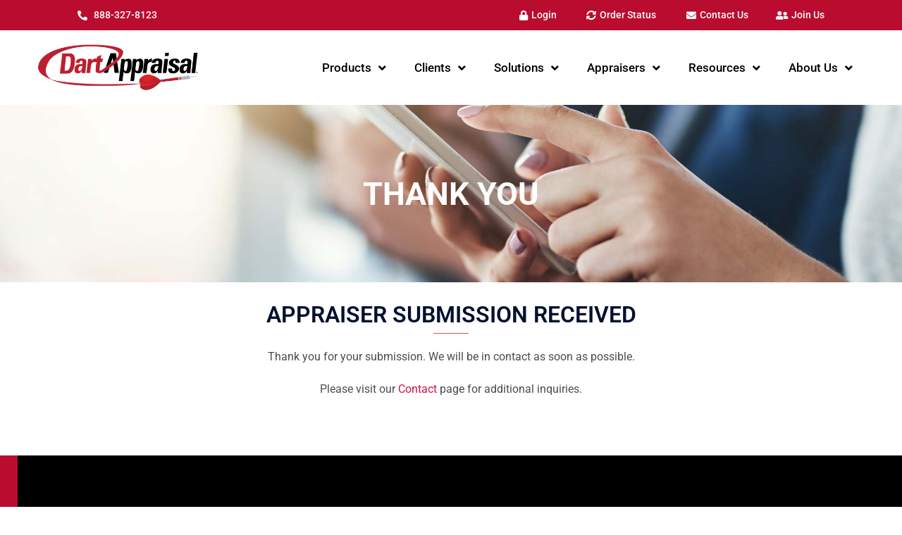

--- FILE ---
content_type: text/html; charset=UTF-8
request_url: https://www.dartappraisal.com/thank-you-appraisers/
body_size: 20391
content:
<!DOCTYPE html>
<html lang="en-US">
<head>
	<meta charset="UTF-8">
	<meta name="viewport" content="width=device-width, initial-scale=1.0, viewport-fit=cover" />		<meta name='robots' content='index, follow, max-image-preview:large, max-snippet:-1, max-video-preview:-1' />

	<!-- This site is optimized with the Yoast SEO plugin v24.5 - https://yoast.com/wordpress/plugins/seo/ -->
	<title>Thank You Appraisers &#8211; Dart Appraisal: Nationwide Appraisal Management Company</title>
	<link rel="canonical" href="https://www.dartappraisal.com/thank-you-appraisers/" />
	<meta property="og:locale" content="en_US" />
	<meta property="og:type" content="article" />
	<meta property="og:title" content="Thank You Appraisers &#8211; Dart Appraisal: Nationwide Appraisal Management Company" />
	<meta property="og:description" content="THANK YOU Appraiser SUBMISSION RECEIVED Thank you for your submission. We will be in contact as soon as possible. Please visit our Contact page for additional inquiries." />
	<meta property="og:url" content="https://www.dartappraisal.com/thank-you-appraisers/" />
	<meta property="og:site_name" content="Dart Appraisal: Nationwide Appraisal Management Company" />
	<meta property="article:publisher" content="https://www.facebook.com/dartappraisal/" />
	<meta property="article:modified_time" content="2019-01-18T14:06:56+00:00" />
	<meta name="twitter:card" content="summary_large_image" />
	<meta name="twitter:site" content="@appraisaldart" />
	<script type="application/ld+json" class="yoast-schema-graph">{"@context":"https://schema.org","@graph":[{"@type":"WebPage","@id":"https://www.dartappraisal.com/thank-you-appraisers/","url":"https://www.dartappraisal.com/thank-you-appraisers/","name":"Thank You Appraisers &#8211; Dart Appraisal: Nationwide Appraisal Management Company","isPartOf":{"@id":"https://www.dartappraisal.com/#website"},"datePublished":"2019-01-18T13:12:22+00:00","dateModified":"2019-01-18T14:06:56+00:00","breadcrumb":{"@id":"https://www.dartappraisal.com/thank-you-appraisers/#breadcrumb"},"inLanguage":"en-US","potentialAction":[{"@type":"ReadAction","target":["https://www.dartappraisal.com/thank-you-appraisers/"]}]},{"@type":"BreadcrumbList","@id":"https://www.dartappraisal.com/thank-you-appraisers/#breadcrumb","itemListElement":[{"@type":"ListItem","position":1,"name":"Home","item":"https://www.dartappraisal.com/"},{"@type":"ListItem","position":2,"name":"Thank You Appraisers"}]},{"@type":"WebSite","@id":"https://www.dartappraisal.com/#website","url":"https://www.dartappraisal.com/","name":"Dart Appraisal: Nationwide Appraisal Management Company","description":"Dart Appraisal: Nationwide Appraisal Management Company","publisher":{"@id":"https://www.dartappraisal.com/#organization"},"potentialAction":[{"@type":"SearchAction","target":{"@type":"EntryPoint","urlTemplate":"https://www.dartappraisal.com/?s={search_term_string}"},"query-input":{"@type":"PropertyValueSpecification","valueRequired":true,"valueName":"search_term_string"}}],"inLanguage":"en-US"},{"@type":"Organization","@id":"https://www.dartappraisal.com/#organization","name":"Dart Appraisal","url":"https://www.dartappraisal.com/","logo":{"@type":"ImageObject","inLanguage":"en-US","@id":"https://www.dartappraisal.com/#/schema/logo/image/","url":"https://www.dartappraisal.com/wp-content/uploads/2020/08/DA-whitebackground-FLAT-TM-FINAL-LRG.png","contentUrl":"https://www.dartappraisal.com/wp-content/uploads/2020/08/DA-whitebackground-FLAT-TM-FINAL-LRG.png","width":5002,"height":1401,"caption":"Dart Appraisal"},"image":{"@id":"https://www.dartappraisal.com/#/schema/logo/image/"},"sameAs":["https://www.facebook.com/dartappraisal/","https://x.com/appraisaldart","https://www.linkedin.com/company/dartappraisal/"]}]}</script>
	<!-- / Yoast SEO plugin. -->


<link rel="alternate" type="application/rss+xml" title="Dart Appraisal: Nationwide Appraisal Management Company &raquo; Feed" href="https://www.dartappraisal.com/feed/" />
<link rel="alternate" type="application/rss+xml" title="Dart Appraisal: Nationwide Appraisal Management Company &raquo; Comments Feed" href="https://www.dartappraisal.com/comments/feed/" />
		<!-- This site uses the Google Analytics by MonsterInsights plugin v9.11.1 - Using Analytics tracking - https://www.monsterinsights.com/ -->
							<script src="//www.googletagmanager.com/gtag/js?id=G-XJSCE8Y15X"  data-cfasync="false" data-wpfc-render="false" type="text/javascript" async></script>
			<script data-cfasync="false" data-wpfc-render="false" type="text/javascript">
				var mi_version = '9.11.1';
				var mi_track_user = true;
				var mi_no_track_reason = '';
								var MonsterInsightsDefaultLocations = {"page_location":"https:\/\/www.dartappraisal.com\/thank-you-appraisers\/"};
								if ( typeof MonsterInsightsPrivacyGuardFilter === 'function' ) {
					var MonsterInsightsLocations = (typeof MonsterInsightsExcludeQuery === 'object') ? MonsterInsightsPrivacyGuardFilter( MonsterInsightsExcludeQuery ) : MonsterInsightsPrivacyGuardFilter( MonsterInsightsDefaultLocations );
				} else {
					var MonsterInsightsLocations = (typeof MonsterInsightsExcludeQuery === 'object') ? MonsterInsightsExcludeQuery : MonsterInsightsDefaultLocations;
				}

								var disableStrs = [
										'ga-disable-G-XJSCE8Y15X',
									];

				/* Function to detect opted out users */
				function __gtagTrackerIsOptedOut() {
					for (var index = 0; index < disableStrs.length; index++) {
						if (document.cookie.indexOf(disableStrs[index] + '=true') > -1) {
							return true;
						}
					}

					return false;
				}

				/* Disable tracking if the opt-out cookie exists. */
				if (__gtagTrackerIsOptedOut()) {
					for (var index = 0; index < disableStrs.length; index++) {
						window[disableStrs[index]] = true;
					}
				}

				/* Opt-out function */
				function __gtagTrackerOptout() {
					for (var index = 0; index < disableStrs.length; index++) {
						document.cookie = disableStrs[index] + '=true; expires=Thu, 31 Dec 2099 23:59:59 UTC; path=/';
						window[disableStrs[index]] = true;
					}
				}

				if ('undefined' === typeof gaOptout) {
					function gaOptout() {
						__gtagTrackerOptout();
					}
				}
								window.dataLayer = window.dataLayer || [];

				window.MonsterInsightsDualTracker = {
					helpers: {},
					trackers: {},
				};
				if (mi_track_user) {
					function __gtagDataLayer() {
						dataLayer.push(arguments);
					}

					function __gtagTracker(type, name, parameters) {
						if (!parameters) {
							parameters = {};
						}

						if (parameters.send_to) {
							__gtagDataLayer.apply(null, arguments);
							return;
						}

						if (type === 'event') {
														parameters.send_to = monsterinsights_frontend.v4_id;
							var hookName = name;
							if (typeof parameters['event_category'] !== 'undefined') {
								hookName = parameters['event_category'] + ':' + name;
							}

							if (typeof MonsterInsightsDualTracker.trackers[hookName] !== 'undefined') {
								MonsterInsightsDualTracker.trackers[hookName](parameters);
							} else {
								__gtagDataLayer('event', name, parameters);
							}
							
						} else {
							__gtagDataLayer.apply(null, arguments);
						}
					}

					__gtagTracker('js', new Date());
					__gtagTracker('set', {
						'developer_id.dZGIzZG': true,
											});
					if ( MonsterInsightsLocations.page_location ) {
						__gtagTracker('set', MonsterInsightsLocations);
					}
										__gtagTracker('config', 'G-XJSCE8Y15X', {"forceSSL":"true","link_attribution":"true"} );
										window.gtag = __gtagTracker;										(function () {
						/* https://developers.google.com/analytics/devguides/collection/analyticsjs/ */
						/* ga and __gaTracker compatibility shim. */
						var noopfn = function () {
							return null;
						};
						var newtracker = function () {
							return new Tracker();
						};
						var Tracker = function () {
							return null;
						};
						var p = Tracker.prototype;
						p.get = noopfn;
						p.set = noopfn;
						p.send = function () {
							var args = Array.prototype.slice.call(arguments);
							args.unshift('send');
							__gaTracker.apply(null, args);
						};
						var __gaTracker = function () {
							var len = arguments.length;
							if (len === 0) {
								return;
							}
							var f = arguments[len - 1];
							if (typeof f !== 'object' || f === null || typeof f.hitCallback !== 'function') {
								if ('send' === arguments[0]) {
									var hitConverted, hitObject = false, action;
									if ('event' === arguments[1]) {
										if ('undefined' !== typeof arguments[3]) {
											hitObject = {
												'eventAction': arguments[3],
												'eventCategory': arguments[2],
												'eventLabel': arguments[4],
												'value': arguments[5] ? arguments[5] : 1,
											}
										}
									}
									if ('pageview' === arguments[1]) {
										if ('undefined' !== typeof arguments[2]) {
											hitObject = {
												'eventAction': 'page_view',
												'page_path': arguments[2],
											}
										}
									}
									if (typeof arguments[2] === 'object') {
										hitObject = arguments[2];
									}
									if (typeof arguments[5] === 'object') {
										Object.assign(hitObject, arguments[5]);
									}
									if ('undefined' !== typeof arguments[1].hitType) {
										hitObject = arguments[1];
										if ('pageview' === hitObject.hitType) {
											hitObject.eventAction = 'page_view';
										}
									}
									if (hitObject) {
										action = 'timing' === arguments[1].hitType ? 'timing_complete' : hitObject.eventAction;
										hitConverted = mapArgs(hitObject);
										__gtagTracker('event', action, hitConverted);
									}
								}
								return;
							}

							function mapArgs(args) {
								var arg, hit = {};
								var gaMap = {
									'eventCategory': 'event_category',
									'eventAction': 'event_action',
									'eventLabel': 'event_label',
									'eventValue': 'event_value',
									'nonInteraction': 'non_interaction',
									'timingCategory': 'event_category',
									'timingVar': 'name',
									'timingValue': 'value',
									'timingLabel': 'event_label',
									'page': 'page_path',
									'location': 'page_location',
									'title': 'page_title',
									'referrer' : 'page_referrer',
								};
								for (arg in args) {
																		if (!(!args.hasOwnProperty(arg) || !gaMap.hasOwnProperty(arg))) {
										hit[gaMap[arg]] = args[arg];
									} else {
										hit[arg] = args[arg];
									}
								}
								return hit;
							}

							try {
								f.hitCallback();
							} catch (ex) {
							}
						};
						__gaTracker.create = newtracker;
						__gaTracker.getByName = newtracker;
						__gaTracker.getAll = function () {
							return [];
						};
						__gaTracker.remove = noopfn;
						__gaTracker.loaded = true;
						window['__gaTracker'] = __gaTracker;
					})();
									} else {
										console.log("");
					(function () {
						function __gtagTracker() {
							return null;
						}

						window['__gtagTracker'] = __gtagTracker;
						window['gtag'] = __gtagTracker;
					})();
									}
			</script>
							<!-- / Google Analytics by MonsterInsights -->
		<link rel='stylesheet' id='sydney-bootstrap-css' href='https://www.dartappraisal.com/wp-content/themes/sydney/css/bootstrap/bootstrap.min.css?ver=1' type='text/css' media='all' />
<style id='global-styles-inline-css' type='text/css'>
body{--wp--preset--color--black: #000000;--wp--preset--color--cyan-bluish-gray: #abb8c3;--wp--preset--color--white: #ffffff;--wp--preset--color--pale-pink: #f78da7;--wp--preset--color--vivid-red: #cf2e2e;--wp--preset--color--luminous-vivid-orange: #ff6900;--wp--preset--color--luminous-vivid-amber: #fcb900;--wp--preset--color--light-green-cyan: #7bdcb5;--wp--preset--color--vivid-green-cyan: #00d084;--wp--preset--color--pale-cyan-blue: #8ed1fc;--wp--preset--color--vivid-cyan-blue: #0693e3;--wp--preset--color--vivid-purple: #9b51e0;--wp--preset--color--global-color-1: var(--sydney-global-color-1);--wp--preset--color--global-color-2: var(--sydney-global-color-2);--wp--preset--color--global-color-3: var(--sydney-global-color-3);--wp--preset--color--global-color-4: var(--sydney-global-color-4);--wp--preset--color--global-color-5: var(--sydney-global-color-5);--wp--preset--color--global-color-6: var(--sydney-global-color-6);--wp--preset--color--global-color-7: var(--sydney-global-color-7);--wp--preset--color--global-color-8: var(--sydney-global-color-8);--wp--preset--color--global-color-9: var(--sydney-global-color-9);--wp--preset--gradient--vivid-cyan-blue-to-vivid-purple: linear-gradient(135deg,rgba(6,147,227,1) 0%,rgb(155,81,224) 100%);--wp--preset--gradient--light-green-cyan-to-vivid-green-cyan: linear-gradient(135deg,rgb(122,220,180) 0%,rgb(0,208,130) 100%);--wp--preset--gradient--luminous-vivid-amber-to-luminous-vivid-orange: linear-gradient(135deg,rgba(252,185,0,1) 0%,rgba(255,105,0,1) 100%);--wp--preset--gradient--luminous-vivid-orange-to-vivid-red: linear-gradient(135deg,rgba(255,105,0,1) 0%,rgb(207,46,46) 100%);--wp--preset--gradient--very-light-gray-to-cyan-bluish-gray: linear-gradient(135deg,rgb(238,238,238) 0%,rgb(169,184,195) 100%);--wp--preset--gradient--cool-to-warm-spectrum: linear-gradient(135deg,rgb(74,234,220) 0%,rgb(151,120,209) 20%,rgb(207,42,186) 40%,rgb(238,44,130) 60%,rgb(251,105,98) 80%,rgb(254,248,76) 100%);--wp--preset--gradient--blush-light-purple: linear-gradient(135deg,rgb(255,206,236) 0%,rgb(152,150,240) 100%);--wp--preset--gradient--blush-bordeaux: linear-gradient(135deg,rgb(254,205,165) 0%,rgb(254,45,45) 50%,rgb(107,0,62) 100%);--wp--preset--gradient--luminous-dusk: linear-gradient(135deg,rgb(255,203,112) 0%,rgb(199,81,192) 50%,rgb(65,88,208) 100%);--wp--preset--gradient--pale-ocean: linear-gradient(135deg,rgb(255,245,203) 0%,rgb(182,227,212) 50%,rgb(51,167,181) 100%);--wp--preset--gradient--electric-grass: linear-gradient(135deg,rgb(202,248,128) 0%,rgb(113,206,126) 100%);--wp--preset--gradient--midnight: linear-gradient(135deg,rgb(2,3,129) 0%,rgb(40,116,252) 100%);--wp--preset--font-size--small: 13px;--wp--preset--font-size--medium: 20px;--wp--preset--font-size--large: 36px;--wp--preset--font-size--x-large: 42px;--wp--preset--spacing--20: 10px;--wp--preset--spacing--30: 20px;--wp--preset--spacing--40: 30px;--wp--preset--spacing--50: clamp(30px, 5vw, 60px);--wp--preset--spacing--60: clamp(30px, 7vw, 80px);--wp--preset--spacing--70: clamp(50px, 7vw, 100px);--wp--preset--spacing--80: clamp(50px, 10vw, 120px);--wp--preset--shadow--natural: 6px 6px 9px rgba(0, 0, 0, 0.2);--wp--preset--shadow--deep: 12px 12px 50px rgba(0, 0, 0, 0.4);--wp--preset--shadow--sharp: 6px 6px 0px rgba(0, 0, 0, 0.2);--wp--preset--shadow--outlined: 6px 6px 0px -3px rgba(255, 255, 255, 1), 6px 6px rgba(0, 0, 0, 1);--wp--preset--shadow--crisp: 6px 6px 0px rgba(0, 0, 0, 1);}body { margin: 0;--wp--style--global--content-size: 740px;--wp--style--global--wide-size: 1140px; }.wp-site-blocks { padding-top: var(--wp--style--root--padding-top); padding-bottom: var(--wp--style--root--padding-bottom); }.has-global-padding { padding-right: var(--wp--style--root--padding-right); padding-left: var(--wp--style--root--padding-left); }.has-global-padding :where(.has-global-padding:not(.wp-block-block)) { padding-right: 0; padding-left: 0; }.has-global-padding > .alignfull { margin-right: calc(var(--wp--style--root--padding-right) * -1); margin-left: calc(var(--wp--style--root--padding-left) * -1); }.has-global-padding :where(.has-global-padding:not(.wp-block-block)) > .alignfull { margin-right: 0; margin-left: 0; }.has-global-padding > .alignfull:where(:not(.has-global-padding):not(.is-layout-flex):not(.is-layout-grid)) > :where([class*="wp-block-"]:not(.alignfull):not([class*="__"]),p,h1,h2,h3,h4,h5,h6,ul,ol) { padding-right: var(--wp--style--root--padding-right); padding-left: var(--wp--style--root--padding-left); }.has-global-padding :where(.has-global-padding) > .alignfull:where(:not(.has-global-padding)) > :where([class*="wp-block-"]:not(.alignfull):not([class*="__"]),p,h1,h2,h3,h4,h5,h6,ul,ol) { padding-right: 0; padding-left: 0; }.wp-site-blocks > .alignleft { float: left; margin-right: 2em; }.wp-site-blocks > .alignright { float: right; margin-left: 2em; }.wp-site-blocks > .aligncenter { justify-content: center; margin-left: auto; margin-right: auto; }:where(.wp-site-blocks) > * { margin-block-start: 24px; margin-block-end: 0; }:where(.wp-site-blocks) > :first-child:first-child { margin-block-start: 0; }:where(.wp-site-blocks) > :last-child:last-child { margin-block-end: 0; }body { --wp--style--block-gap: 24px; }:where(body .is-layout-flow)  > :first-child:first-child{margin-block-start: 0;}:where(body .is-layout-flow)  > :last-child:last-child{margin-block-end: 0;}:where(body .is-layout-flow)  > *{margin-block-start: 24px;margin-block-end: 0;}:where(body .is-layout-constrained)  > :first-child:first-child{margin-block-start: 0;}:where(body .is-layout-constrained)  > :last-child:last-child{margin-block-end: 0;}:where(body .is-layout-constrained)  > *{margin-block-start: 24px;margin-block-end: 0;}:where(body .is-layout-flex) {gap: 24px;}:where(body .is-layout-grid) {gap: 24px;}body .is-layout-flow > .alignleft{float: left;margin-inline-start: 0;margin-inline-end: 2em;}body .is-layout-flow > .alignright{float: right;margin-inline-start: 2em;margin-inline-end: 0;}body .is-layout-flow > .aligncenter{margin-left: auto !important;margin-right: auto !important;}body .is-layout-constrained > .alignleft{float: left;margin-inline-start: 0;margin-inline-end: 2em;}body .is-layout-constrained > .alignright{float: right;margin-inline-start: 2em;margin-inline-end: 0;}body .is-layout-constrained > .aligncenter{margin-left: auto !important;margin-right: auto !important;}body .is-layout-constrained > :where(:not(.alignleft):not(.alignright):not(.alignfull)){max-width: var(--wp--style--global--content-size);margin-left: auto !important;margin-right: auto !important;}body .is-layout-constrained > .alignwide{max-width: var(--wp--style--global--wide-size);}body .is-layout-flex{display: flex;}body .is-layout-flex{flex-wrap: wrap;align-items: center;}body .is-layout-flex > *{margin: 0;}body .is-layout-grid{display: grid;}body .is-layout-grid > *{margin: 0;}body{--wp--style--root--padding-top: 0px;--wp--style--root--padding-right: 0px;--wp--style--root--padding-bottom: 0px;--wp--style--root--padding-left: 0px;}a:where(:not(.wp-element-button)){text-decoration: underline;}.wp-element-button, .wp-block-button__link{background-color: #32373c;border-width: 0;color: #fff;font-family: inherit;font-size: inherit;line-height: inherit;padding: calc(0.667em + 2px) calc(1.333em + 2px);text-decoration: none;}.has-black-color{color: var(--wp--preset--color--black) !important;}.has-cyan-bluish-gray-color{color: var(--wp--preset--color--cyan-bluish-gray) !important;}.has-white-color{color: var(--wp--preset--color--white) !important;}.has-pale-pink-color{color: var(--wp--preset--color--pale-pink) !important;}.has-vivid-red-color{color: var(--wp--preset--color--vivid-red) !important;}.has-luminous-vivid-orange-color{color: var(--wp--preset--color--luminous-vivid-orange) !important;}.has-luminous-vivid-amber-color{color: var(--wp--preset--color--luminous-vivid-amber) !important;}.has-light-green-cyan-color{color: var(--wp--preset--color--light-green-cyan) !important;}.has-vivid-green-cyan-color{color: var(--wp--preset--color--vivid-green-cyan) !important;}.has-pale-cyan-blue-color{color: var(--wp--preset--color--pale-cyan-blue) !important;}.has-vivid-cyan-blue-color{color: var(--wp--preset--color--vivid-cyan-blue) !important;}.has-vivid-purple-color{color: var(--wp--preset--color--vivid-purple) !important;}.has-global-color-1-color{color: var(--wp--preset--color--global-color-1) !important;}.has-global-color-2-color{color: var(--wp--preset--color--global-color-2) !important;}.has-global-color-3-color{color: var(--wp--preset--color--global-color-3) !important;}.has-global-color-4-color{color: var(--wp--preset--color--global-color-4) !important;}.has-global-color-5-color{color: var(--wp--preset--color--global-color-5) !important;}.has-global-color-6-color{color: var(--wp--preset--color--global-color-6) !important;}.has-global-color-7-color{color: var(--wp--preset--color--global-color-7) !important;}.has-global-color-8-color{color: var(--wp--preset--color--global-color-8) !important;}.has-global-color-9-color{color: var(--wp--preset--color--global-color-9) !important;}.has-black-background-color{background-color: var(--wp--preset--color--black) !important;}.has-cyan-bluish-gray-background-color{background-color: var(--wp--preset--color--cyan-bluish-gray) !important;}.has-white-background-color{background-color: var(--wp--preset--color--white) !important;}.has-pale-pink-background-color{background-color: var(--wp--preset--color--pale-pink) !important;}.has-vivid-red-background-color{background-color: var(--wp--preset--color--vivid-red) !important;}.has-luminous-vivid-orange-background-color{background-color: var(--wp--preset--color--luminous-vivid-orange) !important;}.has-luminous-vivid-amber-background-color{background-color: var(--wp--preset--color--luminous-vivid-amber) !important;}.has-light-green-cyan-background-color{background-color: var(--wp--preset--color--light-green-cyan) !important;}.has-vivid-green-cyan-background-color{background-color: var(--wp--preset--color--vivid-green-cyan) !important;}.has-pale-cyan-blue-background-color{background-color: var(--wp--preset--color--pale-cyan-blue) !important;}.has-vivid-cyan-blue-background-color{background-color: var(--wp--preset--color--vivid-cyan-blue) !important;}.has-vivid-purple-background-color{background-color: var(--wp--preset--color--vivid-purple) !important;}.has-global-color-1-background-color{background-color: var(--wp--preset--color--global-color-1) !important;}.has-global-color-2-background-color{background-color: var(--wp--preset--color--global-color-2) !important;}.has-global-color-3-background-color{background-color: var(--wp--preset--color--global-color-3) !important;}.has-global-color-4-background-color{background-color: var(--wp--preset--color--global-color-4) !important;}.has-global-color-5-background-color{background-color: var(--wp--preset--color--global-color-5) !important;}.has-global-color-6-background-color{background-color: var(--wp--preset--color--global-color-6) !important;}.has-global-color-7-background-color{background-color: var(--wp--preset--color--global-color-7) !important;}.has-global-color-8-background-color{background-color: var(--wp--preset--color--global-color-8) !important;}.has-global-color-9-background-color{background-color: var(--wp--preset--color--global-color-9) !important;}.has-black-border-color{border-color: var(--wp--preset--color--black) !important;}.has-cyan-bluish-gray-border-color{border-color: var(--wp--preset--color--cyan-bluish-gray) !important;}.has-white-border-color{border-color: var(--wp--preset--color--white) !important;}.has-pale-pink-border-color{border-color: var(--wp--preset--color--pale-pink) !important;}.has-vivid-red-border-color{border-color: var(--wp--preset--color--vivid-red) !important;}.has-luminous-vivid-orange-border-color{border-color: var(--wp--preset--color--luminous-vivid-orange) !important;}.has-luminous-vivid-amber-border-color{border-color: var(--wp--preset--color--luminous-vivid-amber) !important;}.has-light-green-cyan-border-color{border-color: var(--wp--preset--color--light-green-cyan) !important;}.has-vivid-green-cyan-border-color{border-color: var(--wp--preset--color--vivid-green-cyan) !important;}.has-pale-cyan-blue-border-color{border-color: var(--wp--preset--color--pale-cyan-blue) !important;}.has-vivid-cyan-blue-border-color{border-color: var(--wp--preset--color--vivid-cyan-blue) !important;}.has-vivid-purple-border-color{border-color: var(--wp--preset--color--vivid-purple) !important;}.has-global-color-1-border-color{border-color: var(--wp--preset--color--global-color-1) !important;}.has-global-color-2-border-color{border-color: var(--wp--preset--color--global-color-2) !important;}.has-global-color-3-border-color{border-color: var(--wp--preset--color--global-color-3) !important;}.has-global-color-4-border-color{border-color: var(--wp--preset--color--global-color-4) !important;}.has-global-color-5-border-color{border-color: var(--wp--preset--color--global-color-5) !important;}.has-global-color-6-border-color{border-color: var(--wp--preset--color--global-color-6) !important;}.has-global-color-7-border-color{border-color: var(--wp--preset--color--global-color-7) !important;}.has-global-color-8-border-color{border-color: var(--wp--preset--color--global-color-8) !important;}.has-global-color-9-border-color{border-color: var(--wp--preset--color--global-color-9) !important;}.has-vivid-cyan-blue-to-vivid-purple-gradient-background{background: var(--wp--preset--gradient--vivid-cyan-blue-to-vivid-purple) !important;}.has-light-green-cyan-to-vivid-green-cyan-gradient-background{background: var(--wp--preset--gradient--light-green-cyan-to-vivid-green-cyan) !important;}.has-luminous-vivid-amber-to-luminous-vivid-orange-gradient-background{background: var(--wp--preset--gradient--luminous-vivid-amber-to-luminous-vivid-orange) !important;}.has-luminous-vivid-orange-to-vivid-red-gradient-background{background: var(--wp--preset--gradient--luminous-vivid-orange-to-vivid-red) !important;}.has-very-light-gray-to-cyan-bluish-gray-gradient-background{background: var(--wp--preset--gradient--very-light-gray-to-cyan-bluish-gray) !important;}.has-cool-to-warm-spectrum-gradient-background{background: var(--wp--preset--gradient--cool-to-warm-spectrum) !important;}.has-blush-light-purple-gradient-background{background: var(--wp--preset--gradient--blush-light-purple) !important;}.has-blush-bordeaux-gradient-background{background: var(--wp--preset--gradient--blush-bordeaux) !important;}.has-luminous-dusk-gradient-background{background: var(--wp--preset--gradient--luminous-dusk) !important;}.has-pale-ocean-gradient-background{background: var(--wp--preset--gradient--pale-ocean) !important;}.has-electric-grass-gradient-background{background: var(--wp--preset--gradient--electric-grass) !important;}.has-midnight-gradient-background{background: var(--wp--preset--gradient--midnight) !important;}.has-small-font-size{font-size: var(--wp--preset--font-size--small) !important;}.has-medium-font-size{font-size: var(--wp--preset--font-size--medium) !important;}.has-large-font-size{font-size: var(--wp--preset--font-size--large) !important;}.has-x-large-font-size{font-size: var(--wp--preset--font-size--x-large) !important;}
.wp-block-navigation a:where(:not(.wp-element-button)){color: inherit;}
.wp-block-pullquote{font-size: 1.5em;line-height: 1.6;}
</style>
<link rel='stylesheet' id='wp-v-icons-css-css' href='https://www.dartappraisal.com/wp-content/plugins/wp-visual-icon-fonts/css/wpvi-fa4.css?ver=6.5.7' type='text/css' media='all' />
<link rel='stylesheet' id='parent-style-css' href='https://www.dartappraisal.com/wp-content/themes/sydney/style.css?ver=6.5.7' type='text/css' media='all' />
<link rel='stylesheet' id='sydney-style-css' href='https://www.dartappraisal.com/wp-content/themes/sydney-child/style.css?ver=20230821' type='text/css' media='all' />
<!--[if lte IE 9]>
<link rel='stylesheet' id='sydney-ie9-css' href='https://www.dartappraisal.com/wp-content/themes/sydney/css/ie9.css?ver=20250902' type='text/css' media='all' />
<![endif]-->
<link rel='stylesheet' id='sydney-elementor-css' href='https://www.dartappraisal.com/wp-content/themes/sydney/css/components/elementor.min.css?ver=20220824' type='text/css' media='all' />
<link rel='stylesheet' id='sydney-style-min-css' href='https://www.dartappraisal.com/wp-content/themes/sydney/css/styles.min.css?ver=20250404' type='text/css' media='all' />
<style id='sydney-style-min-inline-css' type='text/css'>
.site-header{background-color:rgba(38,50,70,0.9);}.woocommerce ul.products li.product{text-align:center;}.header-image{background-size:cover;}.header-image{height:300px;}:root{--sydney-global-color-1:#d31145;--sydney-global-color-2:#b73d3d;--sydney-global-color-3:#233452;--sydney-global-color-4:#00102E;--sydney-global-color-5:#6d7685;--sydney-global-color-6:#00102E;--sydney-global-color-7:#F4F5F7;--sydney-global-color-8:#dbdbdb;--sydney-global-color-9:#ffffff;}.llms-student-dashboard .llms-button-secondary:hover,.llms-button-action:hover,.read-more-gt,.widget-area .widget_fp_social a,#mainnav ul li a:hover,.sydney_contact_info_widget span,.roll-team .team-content .name,.roll-team .team-item .team-pop .team-social li:hover a,.roll-infomation li.address:before,.roll-infomation li.phone:before,.roll-infomation li.email:before,.roll-testimonials .name,.roll-button.border,.roll-button:hover,.roll-icon-list .icon i,.roll-icon-list .content h3 a:hover,.roll-icon-box.white .content h3 a,.roll-icon-box .icon i,.roll-icon-box .content h3 a:hover,.switcher-container .switcher-icon a:focus,.go-top:hover,.hentry .meta-post a:hover,#mainnav > ul > li > a.active,#mainnav > ul > li > a:hover,button:hover,input[type="button"]:hover,input[type="reset"]:hover,input[type="submit"]:hover,.text-color,.social-menu-widget a,.social-menu-widget a:hover,.archive .team-social li a,a,h1 a,h2 a,h3 a,h4 a,h5 a,h6 a,.classic-alt .meta-post a,.single .hentry .meta-post a,.content-area.modern .hentry .meta-post span:before,.content-area.modern .post-cat{color:var(--sydney-global-color-1)}.llms-student-dashboard .llms-button-secondary,.llms-button-action,.woocommerce #respond input#submit,.woocommerce a.button,.woocommerce button.button,.woocommerce input.button,.project-filter li a.active,.project-filter li a:hover,.preloader .pre-bounce1,.preloader .pre-bounce2,.roll-team .team-item .team-pop,.roll-progress .progress-animate,.roll-socials li a:hover,.roll-project .project-item .project-pop,.roll-project .project-filter li.active,.roll-project .project-filter li:hover,.roll-button.light:hover,.roll-button.border:hover,.roll-button,.roll-icon-box.white .icon,.owl-theme .owl-controls .owl-page.active span,.owl-theme .owl-controls.clickable .owl-page:hover span,.go-top,.bottom .socials li:hover a,.sidebar .widget:before,.blog-pagination ul li.active,.blog-pagination ul li:hover a,.content-area .hentry:after,.text-slider .maintitle:after,.error-wrap #search-submit:hover,#mainnav .sub-menu li:hover > a,#mainnav ul li ul:after,button,input[type="button"],input[type="reset"],input[type="submit"],.panel-grid-cell .widget-title:after,.cart-amount{background-color:var(--sydney-global-color-1)}.llms-student-dashboard .llms-button-secondary,.llms-student-dashboard .llms-button-secondary:hover,.llms-button-action,.llms-button-action:hover,.roll-socials li a:hover,.roll-socials li a,.roll-button.light:hover,.roll-button.border,.roll-button,.roll-icon-list .icon,.roll-icon-box .icon,.owl-theme .owl-controls .owl-page span,.comment .comment-detail,.widget-tags .tag-list a:hover,.blog-pagination ul li,.error-wrap #search-submit:hover,textarea:focus,input[type="text"]:focus,input[type="password"]:focus,input[type="date"]:focus,input[type="number"]:focus,input[type="email"]:focus,input[type="url"]:focus,input[type="search"]:focus,input[type="tel"]:focus,button,input[type="button"],input[type="reset"],input[type="submit"],.archive .team-social li a{border-color:var(--sydney-global-color-1)}.sydney_contact_info_widget span{fill:var(--sydney-global-color-1);}.go-top:hover svg{stroke:var(--sydney-global-color-1);}.site-header.float-header{background-color:rgba(0,0,0,0.9);}@media only screen and (max-width:1024px){.site-header{background-color:#000000;}}#mainnav ul li a,#mainnav ul li::before{color:#ffffff}#mainnav .sub-menu li a{color:#ffffff}#mainnav .sub-menu li a{background:#1c1c1c}.text-slider .maintitle,.text-slider .subtitle{color:#ffffff}body{color:#4d4d4d}#secondary{background-color:#e5e5e5}#secondary,#secondary a:not(.wp-block-button__link){color:#d31145}.btn-menu .sydney-svg-icon{fill:#ffffff}#mainnav ul li a:hover,.main-header #mainnav .menu > li > a:hover{color:#d31145}.overlay{background-color:#000000}.page-wrap{padding-top:0;}.page-wrap{padding-bottom:0;}@media only screen and (max-width:1025px){.mobile-slide{display:block;}.slide-item{background-image:none !important;}.header-slider{}.slide-item{height:auto !important;}.slide-inner{min-height:initial;}}.go-top.show{border-radius:2px;bottom:10px;}.go-top.position-right{right:20px;}.go-top.position-left{left:20px;}.go-top{background-color:;}.go-top:hover{background-color:;}.go-top{color:;}.go-top svg{stroke:;}.go-top:hover{color:;}.go-top:hover svg{stroke:;}.go-top .sydney-svg-icon,.go-top .sydney-svg-icon svg{width:16px;height:16px;}.go-top{padding:15px;}@media (min-width:992px){.site-info{font-size:16px;}}@media (min-width:576px) and (max-width:991px){.site-info{font-size:16px;}}@media (max-width:575px){.site-info{font-size:16px;}}.site-info{border-top:0;}.footer-widgets-grid{gap:30px;}@media (min-width:992px){.footer-widgets-grid{padding-top:95px;padding-bottom:95px;}}@media (min-width:576px) and (max-width:991px){.footer-widgets-grid{padding-top:60px;padding-bottom:60px;}}@media (max-width:575px){.footer-widgets-grid{padding-top:60px;padding-bottom:60px;}}@media (min-width:992px){.sidebar-column .widget .widget-title{font-size:22px;}}@media (min-width:576px) and (max-width:991px){.sidebar-column .widget .widget-title{font-size:22px;}}@media (max-width:575px){.sidebar-column .widget .widget-title{font-size:22px;}}@media (min-width:992px){.footer-widgets{font-size:16px;}}@media (min-width:576px) and (max-width:991px){.footer-widgets{font-size:16px;}}@media (max-width:575px){.footer-widgets{font-size:16px;}}.footer-widgets{background-color:;}.sidebar-column .widget .widget-title{color:;}.sidebar-column .widget h1,.sidebar-column .widget h2,.sidebar-column .widget h3,.sidebar-column .widget h4,.sidebar-column .widget h5,.sidebar-column .widget h6{color:;}.sidebar-column .widget{color:;}#sidebar-footer .widget a{color:;}#sidebar-footer .widget a:hover{color:;}.site-footer{background-color:;}.site-info,.site-info a{color:;}.site-info .sydney-svg-icon svg{fill:;}.site-info{padding-top:20px;padding-bottom:20px;}@media (min-width:992px){button,.roll-button,a.button,.wp-block-button__link,.wp-block-button.is-style-outline a,input[type="button"],input[type="reset"],input[type="submit"]{padding-top:12px;padding-bottom:12px;}}@media (min-width:576px) and (max-width:991px){button,.roll-button,a.button,.wp-block-button__link,.wp-block-button.is-style-outline a,input[type="button"],input[type="reset"],input[type="submit"]{padding-top:12px;padding-bottom:12px;}}@media (max-width:575px){button,.roll-button,a.button,.wp-block-button__link,.wp-block-button.is-style-outline a,input[type="button"],input[type="reset"],input[type="submit"]{padding-top:12px;padding-bottom:12px;}}@media (min-width:992px){button,.roll-button,a.button,.wp-block-button__link,.wp-block-button.is-style-outline a,input[type="button"],input[type="reset"],input[type="submit"]{padding-left:35px;padding-right:35px;}}@media (min-width:576px) and (max-width:991px){button,.roll-button,a.button,.wp-block-button__link,.wp-block-button.is-style-outline a,input[type="button"],input[type="reset"],input[type="submit"]{padding-left:35px;padding-right:35px;}}@media (max-width:575px){button,.roll-button,a.button,.wp-block-button__link,.wp-block-button.is-style-outline a,input[type="button"],input[type="reset"],input[type="submit"]{padding-left:35px;padding-right:35px;}}button,.roll-button,a.button,.wp-block-button__link,input[type="button"],input[type="reset"],input[type="submit"]{border-radius:0;}@media (min-width:992px){button,.roll-button,a.button,.wp-block-button__link,input[type="button"],input[type="reset"],input[type="submit"]{font-size:14px;}}@media (min-width:576px) and (max-width:991px){button,.roll-button,a.button,.wp-block-button__link,input[type="button"],input[type="reset"],input[type="submit"]{font-size:14px;}}@media (max-width:575px){button,.roll-button,a.button,.wp-block-button__link,input[type="button"],input[type="reset"],input[type="submit"]{font-size:14px;}}button,.roll-button,a.button,.wp-block-button__link,input[type="button"],input[type="reset"],input[type="submit"]{text-transform:uppercase;}button,.wp-element-button,div.wpforms-container-full:not(.wpforms-block) .wpforms-form input[type=submit],div.wpforms-container-full:not(.wpforms-block) .wpforms-form button[type=submit],div.wpforms-container-full:not(.wpforms-block) .wpforms-form .wpforms-page-button,.roll-button,a.button,.wp-block-button__link,input[type="button"],input[type="reset"],input[type="submit"]{background-color:;}button:hover,.wp-element-button:hover,div.wpforms-container-full:not(.wpforms-block) .wpforms-form input[type=submit]:hover,div.wpforms-container-full:not(.wpforms-block) .wpforms-form button[type=submit]:hover,div.wpforms-container-full:not(.wpforms-block) .wpforms-form .wpforms-page-button:hover,.roll-button:hover,a.button:hover,.wp-block-button__link:hover,input[type="button"]:hover,input[type="reset"]:hover,input[type="submit"]:hover{background-color:;}button,#sidebar-footer a.wp-block-button__link,.wp-element-button,div.wpforms-container-full:not(.wpforms-block) .wpforms-form input[type=submit],div.wpforms-container-full:not(.wpforms-block) .wpforms-form button[type=submit],div.wpforms-container-full:not(.wpforms-block) .wpforms-form .wpforms-page-button,.checkout-button.button,a.button,.wp-block-button__link,input[type="button"],input[type="reset"],input[type="submit"]{color:;}button:hover,#sidebar-footer .wp-block-button__link:hover,.wp-element-button:hover,div.wpforms-container-full:not(.wpforms-block) .wpforms-form input[type=submit]:hover,div.wpforms-container-full:not(.wpforms-block) .wpforms-form button[type=submit]:hover,div.wpforms-container-full:not(.wpforms-block) .wpforms-form .wpforms-page-button:hover,.roll-button:hover,a.button:hover,.wp-block-button__link:hover,input[type="button"]:hover,input[type="reset"]:hover,input[type="submit"]:hover{color:;}.is-style-outline .wp-block-button__link,div.wpforms-container-full:not(.wpforms-block) .wpforms-form input[type=submit],div.wpforms-container-full:not(.wpforms-block) .wpforms-form button[type=submit],div.wpforms-container-full:not(.wpforms-block) .wpforms-form .wpforms-page-button,.roll-button,.wp-block-button__link.is-style-outline,button,a.button,.wp-block-button__link,input[type="button"],input[type="reset"],input[type="submit"]{border-color:;}button:hover,div.wpforms-container-full:not(.wpforms-block) .wpforms-form input[type=submit]:hover,div.wpforms-container-full:not(.wpforms-block) .wpforms-form button[type=submit]:hover,div.wpforms-container-full:not(.wpforms-block) .wpforms-form .wpforms-page-button:hover,.roll-button:hover,a.button:hover,.wp-block-button__link:hover,input[type="button"]:hover,input[type="reset"]:hover,input[type="submit"]:hover{border-color:;}.posts-layout .list-image{width:30%;}.posts-layout .list-content{width:70%;}.content-area:not(.layout4):not(.layout6) .posts-layout .entry-thumb{margin:0 0 24px 0;}.layout4 .entry-thumb,.layout6 .entry-thumb{margin:0 24px 0 0;}.layout6 article:nth-of-type(even) .list-image .entry-thumb{margin:0 0 0 24px;}.posts-layout .entry-header{margin-bottom:24px;}.posts-layout .entry-meta.below-excerpt{margin:15px 0 0;}.posts-layout .entry-meta.above-title{margin:0 0 15px;}.single .entry-header .entry-title{color:;}.single .entry-header .entry-meta,.single .entry-header .entry-meta a{color:;}@media (min-width:992px){.single .entry-meta{font-size:12px;}}@media (min-width:576px) and (max-width:991px){.single .entry-meta{font-size:12px;}}@media (max-width:575px){.single .entry-meta{font-size:12px;}}@media (min-width:992px){.single .entry-header .entry-title{font-size:25px;}}@media (min-width:576px) and (max-width:991px){.single .entry-header .entry-title{font-size:32px;}}@media (max-width:575px){.single .entry-header .entry-title{font-size:32px;}}.posts-layout .entry-post{color:#233452;}.posts-layout .entry-title a{color:#00102E;}.posts-layout .author,.posts-layout .entry-meta a{color:#6d7685;}@media (min-width:992px){.posts-layout .entry-post{font-size:16px;}}@media (min-width:576px) and (max-width:991px){.posts-layout .entry-post{font-size:16px;}}@media (max-width:575px){.posts-layout .entry-post{font-size:16px;}}@media (min-width:992px){.posts-layout .entry-meta{font-size:12px;}}@media (min-width:576px) and (max-width:991px){.posts-layout .entry-meta{font-size:12px;}}@media (max-width:575px){.posts-layout .entry-meta{font-size:12px;}}@media (min-width:992px){.posts-layout .entry-title{font-size:32px;}}@media (min-width:576px) and (max-width:991px){.posts-layout .entry-title{font-size:32px;}}@media (max-width:575px){.posts-layout .entry-title{font-size:32px;}}.single .entry-header{margin-bottom:40px;}.single .entry-thumb{margin-bottom:40px;}.single .entry-meta-above{margin-bottom:24px;}.single .entry-meta-below{margin-top:24px;}@media (min-width:992px){.custom-logo-link img{max-width:180px;}}@media (min-width:576px) and (max-width:991px){.custom-logo-link img{max-width:100px;}}@media (max-width:575px){.custom-logo-link img{max-width:100px;}}.main-header,.bottom-header-row{border-bottom:0 solid rgba(255,255,255,0.1);}.header_layout_3,.header_layout_4,.header_layout_5{border-bottom:1px solid rgba(255,255,255,0.1);}.main-header:not(.sticky-active),.header-search-form{background-color:;}.main-header.sticky-active{background-color:;}.main-header .site-title a,.main-header .site-description,.main-header #mainnav .menu > li > a,#mainnav .nav-menu > li > a,.main-header .header-contact a{color:;}.main-header .sydney-svg-icon svg,.main-header .dropdown-symbol .sydney-svg-icon svg{fill:;}.sticky-active .main-header .site-title a,.sticky-active .main-header .site-description,.sticky-active .main-header #mainnav .menu > li > a,.sticky-active .main-header .header-contact a,.sticky-active .main-header .logout-link,.sticky-active .main-header .html-item,.sticky-active .main-header .sydney-login-toggle{color:;}.sticky-active .main-header .sydney-svg-icon svg,.sticky-active .main-header .dropdown-symbol .sydney-svg-icon svg{fill:;}.bottom-header-row{background-color:;}.bottom-header-row,.bottom-header-row .header-contact a,.bottom-header-row #mainnav .menu > li > a{color:;}.bottom-header-row #mainnav .menu > li > a:hover{color:;}.bottom-header-row .header-item svg,.dropdown-symbol .sydney-svg-icon svg{fill:;}.main-header .site-header-inner,.main-header .top-header-row{padding-top:15px;padding-bottom:15px;}.bottom-header-inner{padding-top:15px;padding-bottom:15px;}.bottom-header-row #mainnav ul ul li,.main-header #mainnav ul ul li{background-color:;}.bottom-header-row #mainnav ul ul li a,.bottom-header-row #mainnav ul ul li:hover a,.main-header #mainnav ul ul li:hover a,.main-header #mainnav ul ul li a{color:;}.bottom-header-row #mainnav ul ul li svg,.main-header #mainnav ul ul li svg{fill:;}.header-item .sydney-svg-icon{width:px;height:px;}.header-item .sydney-svg-icon svg{max-height:-2px;}.header-search-form{background-color:;}#mainnav .sub-menu li:hover>a,.main-header #mainnav ul ul li:hover>a{color:;}.main-header-cart .count-number{color:;}.main-header-cart .widget_shopping_cart .widgettitle:after,.main-header-cart .widget_shopping_cart .woocommerce-mini-cart__buttons:before{background-color:rgba(33,33,33,0.9);}.sydney-offcanvas-menu .mainnav ul li,.mobile-header-item.offcanvas-items,.mobile-header-item.offcanvas-items .social-profile{text-align:left;}.sydney-offcanvas-menu #mainnav ul li{text-align:left;}.sydney-offcanvas-menu #mainnav ul ul a{color:;}.sydney-offcanvas-menu #mainnav > div > ul > li > a{font-size:18px;}.sydney-offcanvas-menu #mainnav ul ul li a{font-size:16px;}.sydney-offcanvas-menu .mainnav a{padding:10px 0;}#masthead-mobile{background-color:;}#masthead-mobile .site-description,#masthead-mobile a:not(.button){color:;}#masthead-mobile svg{fill:;}.mobile-header{padding-top:15px;padding-bottom:15px;}.sydney-offcanvas-menu{background-color:#00102E;}.offcanvas-header-custom-text,.sydney-offcanvas-menu,.sydney-offcanvas-menu #mainnav a:not(.button),.sydney-offcanvas-menu a:not(.button){color:#ffffff;}.sydney-offcanvas-menu svg,.sydney-offcanvas-menu .dropdown-symbol .sydney-svg-icon svg{fill:#ffffff;}@media (min-width:992px){.site-logo{max-height:100px;}}@media (min-width:576px) and (max-width:991px){.site-logo{max-height:100px;}}@media (max-width:575px){.site-logo{max-height:100px;}}.site-title a,.site-title a:visited,.main-header .site-title a,.main-header .site-title a:visited{color:}.site-description,.main-header .site-description{color:}@media (min-width:992px){.site-title{font-size:32px;}}@media (min-width:576px) and (max-width:991px){.site-title{font-size:24px;}}@media (max-width:575px){.site-title{font-size:20px;}}@media (min-width:992px){.site-description{font-size:16px;}}@media (min-width:576px) and (max-width:991px){.site-description{font-size:16px;}}@media (max-width:575px){.site-description{font-size:16px;}}h1,h2,h3,h4,h5,h6,.site-title{text-decoration:;text-transform:;font-style:;line-height:1.2;letter-spacing:px;}@media (min-width:992px){h1:not(.site-title){font-size:48px;}}@media (min-width:576px) and (max-width:991px){h1:not(.site-title){font-size:42px;}}@media (max-width:575px){h1:not(.site-title){font-size:32px;}}@media (min-width:992px){h2{font-size:38px;}}@media (min-width:576px) and (max-width:991px){h2{font-size:32px;}}@media (max-width:575px){h2{font-size:24px;}}@media (min-width:992px){h3{font-size:32px;}}@media (min-width:576px) and (max-width:991px){h3{font-size:24px;}}@media (max-width:575px){h3{font-size:20px;}}@media (min-width:992px){h4{font-size:24px;}}@media (min-width:576px) and (max-width:991px){h4{font-size:18px;}}@media (max-width:575px){h4{font-size:16px;}}@media (min-width:992px){h5{font-size:20px;}}@media (min-width:576px) and (max-width:991px){h5{font-size:16px;}}@media (max-width:575px){h5{font-size:16px;}}@media (min-width:992px){h6{font-size:18px;}}@media (min-width:576px) and (max-width:991px){h6{font-size:16px;}}@media (max-width:575px){h6{font-size:16px;}}p,.posts-layout .entry-post{text-decoration:}body,.posts-layout .entry-post{text-transform:;font-style:;line-height:1.68;letter-spacing:px;}@media (min-width:992px){body{font-size:16px;}}@media (min-width:576px) and (max-width:991px){body{font-size:16px;}}@media (max-width:575px){body{font-size:16px;}}@media (min-width:992px){.woocommerce div.product .product-gallery-summary .entry-title{font-size:32px;}}@media (min-width:576px) and (max-width:991px){.woocommerce div.product .product-gallery-summary .entry-title{font-size:32px;}}@media (max-width:575px){.woocommerce div.product .product-gallery-summary .entry-title{font-size:32px;}}@media (min-width:992px){.woocommerce div.product .product-gallery-summary .price .amount{font-size:24px;}}@media (min-width:576px) and (max-width:991px){.woocommerce div.product .product-gallery-summary .price .amount{font-size:24px;}}@media (max-width:575px){.woocommerce div.product .product-gallery-summary .price .amount{font-size:24px;}}.woocommerce ul.products li.product .col-md-7 > *,.woocommerce ul.products li.product .col-md-8 > *,.woocommerce ul.products li.product > *{margin-bottom:12px;}.wc-block-grid__product-onsale,span.onsale{border-radius:0;top:20px!important;left:20px!important;}.wc-block-grid__product-onsale,.products span.onsale{left:auto!important;right:20px;}.wc-block-grid__product-onsale,span.onsale{color:;}.wc-block-grid__product-onsale,span.onsale{background-color:;}ul.wc-block-grid__products li.wc-block-grid__product .wc-block-grid__product-title,ul.wc-block-grid__products li.wc-block-grid__product .woocommerce-loop-product__title,ul.wc-block-grid__products li.product .wc-block-grid__product-title,ul.wc-block-grid__products li.product .woocommerce-loop-product__title,ul.products li.wc-block-grid__product .wc-block-grid__product-title,ul.products li.wc-block-grid__product .woocommerce-loop-product__title,ul.products li.product .wc-block-grid__product-title,ul.products li.product .woocommerce-loop-product__title,ul.products li.product .woocommerce-loop-category__title,.woocommerce-loop-product__title .botiga-wc-loop-product__title{color:;}a.wc-forward:not(.checkout-button){color:;}a.wc-forward:not(.checkout-button):hover{color:;}.woocommerce-pagination li .page-numbers:hover{color:;}.woocommerce-sorting-wrapper{border-color:rgba(33,33,33,0.9);}ul.products li.product-category .woocommerce-loop-category__title{text-align:center;}ul.products li.product-category > a,ul.products li.product-category > a > img{border-radius:0;}.entry-content a:not(.button):not(.elementor-button-link):not(.wp-block-button__link){color:;}.entry-content a:not(.button):not(.elementor-button-link):not(.wp-block-button__link):hover{color:;}h1{color:;}h2{color:;}h3{color:;}h4{color:;}h5{color:;}h6{color:;}div.wpforms-container-full:not(.wpforms-block) .wpforms-form input[type=date],div.wpforms-container-full:not(.wpforms-block) .wpforms-form input[type=email],div.wpforms-container-full:not(.wpforms-block) .wpforms-form input[type=number],div.wpforms-container-full:not(.wpforms-block) .wpforms-form input[type=password],div.wpforms-container-full:not(.wpforms-block) .wpforms-form input[type=search],div.wpforms-container-full:not(.wpforms-block) .wpforms-form input[type=tel],div.wpforms-container-full:not(.wpforms-block) .wpforms-form input[type=text],div.wpforms-container-full:not(.wpforms-block) .wpforms-form input[type=url],div.wpforms-container-full:not(.wpforms-block) .wpforms-form select,div.wpforms-container-full:not(.wpforms-block) .wpforms-form textarea,input[type="text"],input[type="email"],input[type="url"],input[type="password"],input[type="search"],input[type="number"],input[type="tel"],input[type="date"],textarea,select,.woocommerce .select2-container .select2-selection--single,.woocommerce-page .select2-container .select2-selection--single,input[type="text"]:focus,input[type="email"]:focus,input[type="url"]:focus,input[type="password"]:focus,input[type="search"]:focus,input[type="number"]:focus,input[type="tel"]:focus,input[type="date"]:focus,textarea:focus,select:focus,.woocommerce .select2-container .select2-selection--single:focus,.woocommerce-page .select2-container .select2-selection--single:focus,.select2-container--default .select2-selection--single .select2-selection__rendered,.wp-block-search .wp-block-search__input,.wp-block-search .wp-block-search__input:focus{color:;}div.wpforms-container-full:not(.wpforms-block) .wpforms-form input[type=date],div.wpforms-container-full:not(.wpforms-block) .wpforms-form input[type=email],div.wpforms-container-full:not(.wpforms-block) .wpforms-form input[type=number],div.wpforms-container-full:not(.wpforms-block) .wpforms-form input[type=password],div.wpforms-container-full:not(.wpforms-block) .wpforms-form input[type=search],div.wpforms-container-full:not(.wpforms-block) .wpforms-form input[type=tel],div.wpforms-container-full:not(.wpforms-block) .wpforms-form input[type=text],div.wpforms-container-full:not(.wpforms-block) .wpforms-form input[type=url],div.wpforms-container-full:not(.wpforms-block) .wpforms-form select,div.wpforms-container-full:not(.wpforms-block) .wpforms-form textarea,input[type="text"],input[type="email"],input[type="url"],input[type="password"],input[type="search"],input[type="number"],input[type="tel"],input[type="date"],textarea,select,.woocommerce .select2-container .select2-selection--single,.woocommerce-page .select2-container .select2-selection--single,.woocommerce-cart .woocommerce-cart-form .actions .coupon input[type="text"]{background-color:;}div.wpforms-container-full:not(.wpforms-block) .wpforms-form input[type=date],div.wpforms-container-full:not(.wpforms-block) .wpforms-form input[type=email],div.wpforms-container-full:not(.wpforms-block) .wpforms-form input[type=number],div.wpforms-container-full:not(.wpforms-block) .wpforms-form input[type=password],div.wpforms-container-full:not(.wpforms-block) .wpforms-form input[type=search],div.wpforms-container-full:not(.wpforms-block) .wpforms-form input[type=tel],div.wpforms-container-full:not(.wpforms-block) .wpforms-form input[type=text],div.wpforms-container-full:not(.wpforms-block) .wpforms-form input[type=url],div.wpforms-container-full:not(.wpforms-block) .wpforms-form select,div.wpforms-container-full:not(.wpforms-block) .wpforms-form textarea,input[type="text"],input[type="email"],input[type="url"],input[type="password"],input[type="search"],input[type="number"],input[type="tel"],input[type="range"],input[type="date"],input[type="month"],input[type="week"],input[type="time"],input[type="datetime"],input[type="datetime-local"],input[type="color"],textarea,select,.woocommerce .select2-container .select2-selection--single,.woocommerce-page .select2-container .select2-selection--single,.woocommerce-account fieldset,.woocommerce-account .woocommerce-form-login,.woocommerce-account .woocommerce-form-register,.woocommerce-cart .woocommerce-cart-form .actions .coupon input[type="text"],.wp-block-search .wp-block-search__input{border-color:;}input::placeholder{color:;opacity:1;}input:-ms-input-placeholder{color:;}input::-ms-input-placeholder{color:;}img{border-radius:0;}@media (min-width:992px){.wp-caption-text,figcaption{font-size:16px;}}@media (min-width:576px) and (max-width:991px){.wp-caption-text,figcaption{font-size:16px;}}@media (max-width:575px){.wp-caption-text,figcaption{font-size:16px;}}.wp-caption-text,figcaption{color:;}
:root{--e-global-color-global_color_1:#d31145;--e-global-color-global_color_2:#b73d3d;--e-global-color-global_color_3:#233452;--e-global-color-global_color_4:#00102E;--e-global-color-global_color_5:#6d7685;--e-global-color-global_color_6:#00102E;--e-global-color-global_color_7:#F4F5F7;--e-global-color-global_color_8:#dbdbdb;--e-global-color-global_color_9:#ffffff;}
</style>
<link rel='stylesheet' id='elementor-frontend-css' href='https://www.dartappraisal.com/wp-content/plugins/elementor/assets/css/frontend.min.css?ver=3.29.0' type='text/css' media='all' />
<link rel='stylesheet' id='widget-icon-list-css' href='https://www.dartappraisal.com/wp-content/plugins/elementor/assets/css/widget-icon-list.min.css?ver=3.29.0' type='text/css' media='all' />
<link rel='stylesheet' id='widget-image-css' href='https://www.dartappraisal.com/wp-content/plugins/elementor/assets/css/widget-image.min.css?ver=3.29.0' type='text/css' media='all' />
<link rel='stylesheet' id='widget-nav-menu-css' href='https://www.dartappraisal.com/wp-content/plugins/elementor-pro/assets/css/widget-nav-menu.min.css?ver=3.29.0' type='text/css' media='all' />
<link rel='stylesheet' id='widget-social-icons-css' href='https://www.dartappraisal.com/wp-content/plugins/elementor/assets/css/widget-social-icons.min.css?ver=3.29.0' type='text/css' media='all' />
<link rel='stylesheet' id='e-apple-webkit-css' href='https://www.dartappraisal.com/wp-content/plugins/elementor/assets/css/conditionals/apple-webkit.min.css?ver=3.29.0' type='text/css' media='all' />
<link rel='stylesheet' id='widget-heading-css' href='https://www.dartappraisal.com/wp-content/plugins/elementor/assets/css/widget-heading.min.css?ver=3.29.0' type='text/css' media='all' />
<link rel='stylesheet' id='widget-form-css' href='https://www.dartappraisal.com/wp-content/plugins/elementor-pro/assets/css/widget-form.min.css?ver=3.29.0' type='text/css' media='all' />
<link rel='stylesheet' id='elementor-icons-css' href='https://www.dartappraisal.com/wp-content/plugins/elementor/assets/lib/eicons/css/elementor-icons.min.css?ver=5.40.0' type='text/css' media='all' />
<link rel='stylesheet' id='elementor-post-5170-css' href='https://www.dartappraisal.com/wp-content/uploads/elementor/css/post-5170.css?ver=1767713512' type='text/css' media='all' />
<link rel='stylesheet' id='font-awesome-5-all-css' href='https://www.dartappraisal.com/wp-content/plugins/elementor/assets/lib/font-awesome/css/all.min.css?ver=3.29.0' type='text/css' media='all' />
<link rel='stylesheet' id='font-awesome-4-shim-css' href='https://www.dartappraisal.com/wp-content/plugins/elementor/assets/lib/font-awesome/css/v4-shims.min.css?ver=3.29.0' type='text/css' media='all' />
<link rel='stylesheet' id='e-animation-fadeInRight-css' href='https://www.dartappraisal.com/wp-content/plugins/elementor/assets/lib/animations/styles/fadeInRight.min.css?ver=3.29.0' type='text/css' media='all' />
<link rel='stylesheet' id='swiper-css' href='https://www.dartappraisal.com/wp-content/plugins/elementor/assets/lib/swiper/v8/css/swiper.min.css?ver=8.4.5' type='text/css' media='all' />
<link rel='stylesheet' id='e-swiper-css' href='https://www.dartappraisal.com/wp-content/plugins/elementor/assets/css/conditionals/e-swiper.min.css?ver=3.29.0' type='text/css' media='all' />
<link rel='stylesheet' id='widget-slides-css' href='https://www.dartappraisal.com/wp-content/plugins/elementor-pro/assets/css/widget-slides.min.css?ver=3.29.0' type='text/css' media='all' />
<link rel='stylesheet' id='widget-divider-css' href='https://www.dartappraisal.com/wp-content/plugins/elementor/assets/css/widget-divider.min.css?ver=3.29.0' type='text/css' media='all' />
<link rel='stylesheet' id='elementor-post-4142-css' href='https://www.dartappraisal.com/wp-content/uploads/elementor/css/post-4142.css?ver=1767788118' type='text/css' media='all' />
<link rel='stylesheet' id='elementor-post-8641-css' href='https://www.dartappraisal.com/wp-content/uploads/elementor/css/post-8641.css?ver=1767713513' type='text/css' media='all' />
<link rel='stylesheet' id='elementor-post-8656-css' href='https://www.dartappraisal.com/wp-content/uploads/elementor/css/post-8656.css?ver=1767713513' type='text/css' media='all' />
<link rel='stylesheet' id='elementor-gf-local-roboto-css' href='https://www.dartappraisal.com/wp-content/uploads/elementor/google-fonts/css/roboto.css?ver=1766438351' type='text/css' media='all' />
<link rel='stylesheet' id='elementor-gf-local-robotoslab-css' href='https://www.dartappraisal.com/wp-content/uploads/elementor/google-fonts/css/robotoslab.css?ver=1766438361' type='text/css' media='all' />
<link rel='stylesheet' id='elementor-icons-shared-0-css' href='https://www.dartappraisal.com/wp-content/plugins/elementor/assets/lib/font-awesome/css/fontawesome.min.css?ver=5.15.3' type='text/css' media='all' />
<link rel='stylesheet' id='elementor-icons-fa-solid-css' href='https://www.dartappraisal.com/wp-content/plugins/elementor/assets/lib/font-awesome/css/solid.min.css?ver=5.15.3' type='text/css' media='all' />
<link rel='stylesheet' id='elementor-icons-fa-brands-css' href='https://www.dartappraisal.com/wp-content/plugins/elementor/assets/lib/font-awesome/css/brands.min.css?ver=5.15.3' type='text/css' media='all' />
<script type="text/javascript" src="https://www.dartappraisal.com/wp-includes/js/jquery/jquery.min.js?ver=3.7.1" id="jquery-core-js"></script>
<script type="text/javascript" src="https://www.dartappraisal.com/wp-includes/js/jquery/jquery-migrate.min.js?ver=3.4.1" id="jquery-migrate-js"></script>
<script type="text/javascript" src="https://www.dartappraisal.com/wp-content/plugins/google-analytics-for-wordpress/assets/js/frontend-gtag.min.js?ver=9.11.1" id="monsterinsights-frontend-script-js" async="async" data-wp-strategy="async"></script>
<script data-cfasync="false" data-wpfc-render="false" type="text/javascript" id='monsterinsights-frontend-script-js-extra'>/* <![CDATA[ */
var monsterinsights_frontend = {"js_events_tracking":"true","download_extensions":"doc,pdf,ppt,zip,xls,docx,pptx,xlsx","inbound_paths":"[{\"path\":\"\\\/go\\\/\",\"label\":\"affiliate\"},{\"path\":\"\\\/recommend\\\/\",\"label\":\"affiliate\"}]","home_url":"https:\/\/www.dartappraisal.com","hash_tracking":"false","v4_id":"G-XJSCE8Y15X"};/* ]]> */
</script>
<script type="text/javascript" src="https://www.dartappraisal.com/wp-content/plugins/elementor/assets/lib/font-awesome/js/v4-shims.min.js?ver=3.29.0" id="font-awesome-4-shim-js"></script>
<link rel="https://api.w.org/" href="https://www.dartappraisal.com/wp-json/" /><link rel="alternate" type="application/json" href="https://www.dartappraisal.com/wp-json/wp/v2/pages/4142" /><link rel="EditURI" type="application/rsd+xml" title="RSD" href="https://www.dartappraisal.com/xmlrpc.php?rsd" />
<meta name="generator" content="WordPress 6.5.7" />
<link rel='shortlink' href='https://www.dartappraisal.com/?p=4142' />
<link rel="alternate" type="application/json+oembed" href="https://www.dartappraisal.com/wp-json/oembed/1.0/embed?url=https%3A%2F%2Fwww.dartappraisal.com%2Fthank-you-appraisers%2F" />
<link rel="alternate" type="text/xml+oembed" href="https://www.dartappraisal.com/wp-json/oembed/1.0/embed?url=https%3A%2F%2Fwww.dartappraisal.com%2Fthank-you-appraisers%2F&#038;format=xml" />
<meta name="generator" content="Elementor 3.29.0; features: additional_custom_breakpoints, e_local_google_fonts; settings: css_print_method-external, google_font-enabled, font_display-auto">
			<style>
				.e-con.e-parent:nth-of-type(n+4):not(.e-lazyloaded):not(.e-no-lazyload),
				.e-con.e-parent:nth-of-type(n+4):not(.e-lazyloaded):not(.e-no-lazyload) * {
					background-image: none !important;
				}
				@media screen and (max-height: 1024px) {
					.e-con.e-parent:nth-of-type(n+3):not(.e-lazyloaded):not(.e-no-lazyload),
					.e-con.e-parent:nth-of-type(n+3):not(.e-lazyloaded):not(.e-no-lazyload) * {
						background-image: none !important;
					}
				}
				@media screen and (max-height: 640px) {
					.e-con.e-parent:nth-of-type(n+2):not(.e-lazyloaded):not(.e-no-lazyload),
					.e-con.e-parent:nth-of-type(n+2):not(.e-lazyloaded):not(.e-no-lazyload) * {
						background-image: none !important;
					}
				}
			</style>
			<link rel="icon" href="https://www.dartappraisal.com/wp-content/uploads/2020/05/cropped-Single_Hero_dart_0000-1-32x32.png" sizes="32x32" />
<link rel="icon" href="https://www.dartappraisal.com/wp-content/uploads/2020/05/cropped-Single_Hero_dart_0000-1-192x192.png" sizes="192x192" />
<link rel="apple-touch-icon" href="https://www.dartappraisal.com/wp-content/uploads/2020/05/cropped-Single_Hero_dart_0000-1-180x180.png" />
<meta name="msapplication-TileImage" content="https://www.dartappraisal.com/wp-content/uploads/2020/05/cropped-Single_Hero_dart_0000-1-270x270.png" />
		<style type="text/css" id="wp-custom-css">
			@media only screen and (min-width: 1025px) {
  #mainnav ul.menu > li {
    padding: 0 5px;
  }

  #mainnav ul li a {
    font-size: 15px;
  }  
}		</style>
		</head>
<body class="page-template page-template-elementor_header_footer page page-id-4142 group-blog menu-inline elementor-default elementor-template-full-width elementor-kit-5170 elementor-page elementor-page-4142">
	<div class="preloader">
	    <div class="spinner">
	        <div class="pre-bounce1"></div>
	        <div class="pre-bounce2"></div>
	    </div>
	</div>
		<div class="preloader">
	    <div class="spinner">
	        <div class="pre-bounce1"></div>
	        <div class="pre-bounce2"></div>
	    </div>
	</div>
			<div data-elementor-type="header" data-elementor-id="8641" class="elementor elementor-8641 elementor-location-header" data-elementor-post-type="elementor_library">
					<section class="elementor-section elementor-top-section elementor-element elementor-element-f7856da elementor-section-full_width elementor-hidden-mobile elementor-hidden-tablet elementor-section-height-default elementor-section-height-default" data-id="f7856da" data-element_type="section" data-settings="{&quot;background_background&quot;:&quot;classic&quot;}">
						<div class="elementor-container elementor-column-gap-default">
					<div class="elementor-column elementor-col-50 elementor-top-column elementor-element elementor-element-cc4846d" data-id="cc4846d" data-element_type="column">
			<div class="elementor-widget-wrap elementor-element-populated">
						<div class="elementor-element elementor-element-a3e4d45 elementor-icon-list--layout-inline elementor-align-left elementor-list-item-link-full_width elementor-widget elementor-widget-icon-list" data-id="a3e4d45" data-element_type="widget" data-widget_type="icon-list.default">
				<div class="elementor-widget-container">
							<ul class="elementor-icon-list-items elementor-inline-items">
							<li class="elementor-icon-list-item elementor-inline-item">
											<a href="tel:888-327-8123">

												<span class="elementor-icon-list-icon">
							<i aria-hidden="true" class="fas fa-phone-alt"></i>						</span>
										<span class="elementor-icon-list-text"> 888-327-8123</span>
											</a>
									</li>
						</ul>
						</div>
				</div>
					</div>
		</div>
				<div class="elementor-column elementor-col-50 elementor-top-column elementor-element elementor-element-765cac3" data-id="765cac3" data-element_type="column">
			<div class="elementor-widget-wrap elementor-element-populated">
						<div class="elementor-element elementor-element-7a67026 elementor-icon-list--layout-inline elementor-align-right elementor-list-item-link-full_width elementor-widget elementor-widget-icon-list" data-id="7a67026" data-element_type="widget" data-widget_type="icon-list.default">
				<div class="elementor-widget-container">
							<ul class="elementor-icon-list-items elementor-inline-items">
							<li class="elementor-icon-list-item elementor-inline-item">
											<a href="https://apps.dartappraisal.com/Authentication/Login" target="_blank">

												<span class="elementor-icon-list-icon">
							<i aria-hidden="true" class="fas fa-lock"></i>						</span>
										<span class="elementor-icon-list-text">Login</span>
											</a>
									</li>
								<li class="elementor-icon-list-item elementor-inline-item">
											<a href="/brokers/order-status/">

												<span class="elementor-icon-list-icon">
							<i aria-hidden="true" class="fas fa-sync-alt"></i>						</span>
										<span class="elementor-icon-list-text">Order Status</span>
											</a>
									</li>
								<li class="elementor-icon-list-item elementor-inline-item">
											<a href="/contact/">

												<span class="elementor-icon-list-icon">
							<i aria-hidden="true" class="fas fa-envelope"></i>						</span>
										<span class="elementor-icon-list-text">Contact Us</span>
											</a>
									</li>
								<li class="elementor-icon-list-item elementor-inline-item">
											<a href="/career-opportunities/">

												<span class="elementor-icon-list-icon">
							<i aria-hidden="true" class="fas fa-user-friends"></i>						</span>
										<span class="elementor-icon-list-text">Join Us</span>
											</a>
									</li>
						</ul>
						</div>
				</div>
					</div>
		</div>
					</div>
		</section>
				<section class="elementor-section elementor-top-section elementor-element elementor-element-c90acee elementor-section-full_width elementor-hidden-mobile elementor-hidden-desktop elementor-section-height-default elementor-section-height-default" data-id="c90acee" data-element_type="section" data-settings="{&quot;background_background&quot;:&quot;classic&quot;}">
						<div class="elementor-container elementor-column-gap-default">
					<div class="elementor-column elementor-col-50 elementor-top-column elementor-element elementor-element-4e20597" data-id="4e20597" data-element_type="column">
			<div class="elementor-widget-wrap elementor-element-populated">
						<div class="elementor-element elementor-element-5faf79b elementor-icon-list--layout-inline elementor-align-left elementor-list-item-link-full_width elementor-widget elementor-widget-icon-list" data-id="5faf79b" data-element_type="widget" data-widget_type="icon-list.default">
				<div class="elementor-widget-container">
							<ul class="elementor-icon-list-items elementor-inline-items">
							<li class="elementor-icon-list-item elementor-inline-item">
											<a href="tel:888-327-8123">

												<span class="elementor-icon-list-icon">
							<i aria-hidden="true" class="fas fa-phone-alt"></i>						</span>
										<span class="elementor-icon-list-text"> 888-327-8123</span>
											</a>
									</li>
						</ul>
						</div>
				</div>
					</div>
		</div>
				<div class="elementor-column elementor-col-50 elementor-top-column elementor-element elementor-element-879e092" data-id="879e092" data-element_type="column">
			<div class="elementor-widget-wrap elementor-element-populated">
						<div class="elementor-element elementor-element-dbadf80 elementor-icon-list--layout-inline elementor-align-right elementor-list-item-link-full_width elementor-widget elementor-widget-icon-list" data-id="dbadf80" data-element_type="widget" data-widget_type="icon-list.default">
				<div class="elementor-widget-container">
							<ul class="elementor-icon-list-items elementor-inline-items">
							<li class="elementor-icon-list-item elementor-inline-item">
											<a href="https://apps.dartappraisal.com/Authentication/Login" target="_blank">

												<span class="elementor-icon-list-icon">
							<i aria-hidden="true" class="fas fa-lock"></i>						</span>
										<span class="elementor-icon-list-text">Login</span>
											</a>
									</li>
								<li class="elementor-icon-list-item elementor-inline-item">
											<a href="/brokers/order-status/">

												<span class="elementor-icon-list-icon">
							<i aria-hidden="true" class="fas fa-sync-alt"></i>						</span>
										<span class="elementor-icon-list-text">Order Status</span>
											</a>
									</li>
								<li class="elementor-icon-list-item elementor-inline-item">
											<a href="/contact/">

												<span class="elementor-icon-list-icon">
							<i aria-hidden="true" class="fas fa-envelope"></i>						</span>
										<span class="elementor-icon-list-text">Contact Us</span>
											</a>
									</li>
						</ul>
						</div>
				</div>
					</div>
		</div>
					</div>
		</section>
				<section class="elementor-section elementor-top-section elementor-element elementor-element-151fbf2 elementor-section-full_width elementor-hidden-desktop elementor-hidden-tablet elementor-section-height-default elementor-section-height-default" data-id="151fbf2" data-element_type="section" data-settings="{&quot;background_background&quot;:&quot;classic&quot;}">
						<div class="elementor-container elementor-column-gap-default">
					<div class="elementor-column elementor-col-100 elementor-top-column elementor-element elementor-element-4710432" data-id="4710432" data-element_type="column">
			<div class="elementor-widget-wrap elementor-element-populated">
						<div class="elementor-element elementor-element-1cf9009 elementor-icon-list--layout-inline elementor-align-left elementor-mobile-align-left elementor-list-item-link-full_width elementor-widget elementor-widget-icon-list" data-id="1cf9009" data-element_type="widget" data-widget_type="icon-list.default">
				<div class="elementor-widget-container">
							<ul class="elementor-icon-list-items elementor-inline-items">
							<li class="elementor-icon-list-item elementor-inline-item">
											<a href="https://apps.dartappraisal.com/Authentication/Login" target="_blank">

												<span class="elementor-icon-list-icon">
							<i aria-hidden="true" class="fas fa-lock"></i>						</span>
										<span class="elementor-icon-list-text">Login</span>
											</a>
									</li>
								<li class="elementor-icon-list-item elementor-inline-item">
											<a href="/contact/" target="_blank">

												<span class="elementor-icon-list-icon">
							<i aria-hidden="true" class="fas fa-envelope"></i>						</span>
										<span class="elementor-icon-list-text">Contact Us</span>
											</a>
									</li>
						</ul>
						</div>
				</div>
					</div>
		</div>
					</div>
		</section>
				<section class="elementor-section elementor-top-section elementor-element elementor-element-73f4fda elementor-section-full_width elementor-hidden-tablet elementor-hidden-mobile elementor-section-height-default elementor-section-height-default" data-id="73f4fda" data-element_type="section">
						<div class="elementor-container elementor-column-gap-default">
					<div class="elementor-column elementor-col-50 elementor-top-column elementor-element elementor-element-a20bf17" data-id="a20bf17" data-element_type="column">
			<div class="elementor-widget-wrap elementor-element-populated">
						<div class="elementor-element elementor-element-ec16dcb elementor-widget elementor-widget-image" data-id="ec16dcb" data-element_type="widget" data-widget_type="image.default">
				<div class="elementor-widget-container">
																<a href="/">
							<img width="446" height="125" src="https://www.dartappraisal.com/wp-content/uploads/2025/05/Logo-white-bg.png" class="attachment-large size-large wp-image-8513" alt="" srcset="https://www.dartappraisal.com/wp-content/uploads/2025/05/Logo-white-bg.png 446w, https://www.dartappraisal.com/wp-content/uploads/2025/05/Logo-white-bg-300x84.png 300w, https://www.dartappraisal.com/wp-content/uploads/2025/05/Logo-white-bg-230x64.png 230w, https://www.dartappraisal.com/wp-content/uploads/2025/05/Logo-white-bg-350x98.png 350w" sizes="(max-width: 446px) 100vw, 446px" />								</a>
															</div>
				</div>
					</div>
		</div>
				<div class="elementor-column elementor-col-50 elementor-top-column elementor-element elementor-element-48c442c" data-id="48c442c" data-element_type="column">
			<div class="elementor-widget-wrap elementor-element-populated">
						<div class="elementor-element elementor-element-5f4a7c0 elementor-nav-menu__align-end elementor-nav-menu__text-align-center elementor-nav-menu--dropdown-tablet elementor-nav-menu--toggle elementor-nav-menu--burger elementor-widget elementor-widget-nav-menu" data-id="5f4a7c0" data-element_type="widget" data-settings="{&quot;submenu_icon&quot;:{&quot;value&quot;:&quot;&lt;i class=\&quot;fas fa-angle-down\&quot;&gt;&lt;\/i&gt;&quot;,&quot;library&quot;:&quot;fa-solid&quot;},&quot;layout&quot;:&quot;horizontal&quot;,&quot;toggle&quot;:&quot;burger&quot;}" data-widget_type="nav-menu.default">
				<div class="elementor-widget-container">
								<nav aria-label="Menu" class="elementor-nav-menu--main elementor-nav-menu__container elementor-nav-menu--layout-horizontal e--pointer-none">
				<ul id="menu-1-5f4a7c0" class="elementor-nav-menu"><li class="menu-item menu-item-type-post_type menu-item-object-page menu-item-has-children menu-item-230 sydney-dropdown-li"><a href="https://www.dartappraisal.com/products/" class="sydney-dropdown-link elementor-item">Products</a>
<ul class="sub-menu sydney-dropdown-ul elementor-nav-menu--dropdown">
	<li class="menu-item menu-item-type-post_type menu-item-object-page menu-item-has-children menu-item-1666 sydney-dropdown-li"><a href="https://www.dartappraisal.com/products/residential/" class="sydney-dropdown-link elementor-sub-item">Residential</a>
	<ul class="sub-menu sydney-dropdown-ul elementor-nav-menu--dropdown">
		<li class="menu-item menu-item-type-custom menu-item-object-custom menu-item-11456 sydney-dropdown-li"><a href="/products/residential/#full" class="sydney-dropdown-link elementor-sub-item elementor-item-anchor">Full Appraisal</a></li>
		<li class="menu-item menu-item-type-post_type menu-item-object-page menu-item-11457 sydney-dropdown-li"><a href="https://www.dartappraisal.com/products/alternate-products/" class="sydney-dropdown-link elementor-sub-item">Alternate Products</a></li>
	</ul>
</li>
	<li class="menu-item menu-item-type-post_type menu-item-object-page menu-item-1665 sydney-dropdown-li"><a href="https://www.dartappraisal.com/products/commercial/" class="sydney-dropdown-link elementor-sub-item">Commercial</a></li>
</ul>
</li>
<li class="menu-item menu-item-type-post_type menu-item-object-page menu-item-has-children menu-item-207 sydney-dropdown-li"><a href="https://www.dartappraisal.com/clients/" class="sydney-dropdown-link elementor-item">Clients</a>
<ul class="sub-menu sydney-dropdown-ul elementor-nav-menu--dropdown">
	<li class="menu-item menu-item-type-post_type menu-item-object-page menu-item-9464 sydney-dropdown-li"><a href="https://www.dartappraisal.com/clients/credit-unions/" class="sydney-dropdown-link elementor-sub-item">Credit Unions</a></li>
	<li class="menu-item menu-item-type-post_type menu-item-object-page menu-item-9463 sydney-dropdown-li"><a href="https://www.dartappraisal.com/clients/banks/" class="sydney-dropdown-link elementor-sub-item">Banks</a></li>
	<li class="menu-item menu-item-type-post_type menu-item-object-page menu-item-9466 sydney-dropdown-li"><a href="https://www.dartappraisal.com/clients/imbs/" class="sydney-dropdown-link elementor-sub-item">IMBs</a></li>
	<li class="menu-item menu-item-type-post_type menu-item-object-page menu-item-has-children menu-item-200 sydney-dropdown-li"><a href="https://www.dartappraisal.com/brokers/" class="sydney-dropdown-link elementor-sub-item">Brokers</a>
	<ul class="sub-menu sydney-dropdown-ul elementor-nav-menu--dropdown">
		<li class="menu-item menu-item-type-post_type menu-item-object-page menu-item-1440 sydney-dropdown-li"><a target="_blank" rel="noopener" href="https://apps.dartappraisal.com/broker/broker_center/brokers_signup.asp#new_tab" class="sydney-dropdown-link elementor-sub-item elementor-item-anchor">Broker Sign Up</a></li>
	</ul>
</li>
	<li class="menu-item menu-item-type-post_type menu-item-object-page menu-item-9465 sydney-dropdown-li"><a href="https://www.dartappraisal.com/clients/home-builders/" class="sydney-dropdown-link elementor-sub-item">Home Builders</a></li>
	<li class="menu-item menu-item-type-post_type menu-item-object-page menu-item-9467 sydney-dropdown-li"><a href="https://www.dartappraisal.com/clients/manufactured-home-lenders/" class="sydney-dropdown-link elementor-sub-item">Manufactured Home Lenders</a></li>
	<li class="menu-item menu-item-type-post_type menu-item-object-page menu-item-9468 sydney-dropdown-li"><a href="https://www.dartappraisal.com/clients/servicers/" class="sydney-dropdown-link elementor-sub-item">Servicers</a></li>
</ul>
</li>
<li class="menu-item menu-item-type-post_type menu-item-object-page menu-item-has-children menu-item-9391 sydney-dropdown-li"><a href="https://www.dartappraisal.com/solutions/" class="sydney-dropdown-link elementor-item">Solutions</a>
<ul class="sub-menu sydney-dropdown-ul elementor-nav-menu--dropdown">
	<li class="menu-item menu-item-type-post_type menu-item-object-page menu-item-9399 sydney-dropdown-li"><a href="https://www.dartappraisal.com/solutions/originations/" class="sydney-dropdown-link elementor-sub-item">Originations</a></li>
	<li class="menu-item menu-item-type-post_type menu-item-object-page menu-item-9396 sydney-dropdown-li"><a href="https://www.dartappraisal.com/solutions/home-equity/" class="sydney-dropdown-link elementor-sub-item">Home Equity</a></li>
	<li class="menu-item menu-item-type-post_type menu-item-object-page menu-item-9395 sydney-dropdown-li"><a href="https://www.dartappraisal.com/solutions/jumbo-super-jumbo/" class="sydney-dropdown-link elementor-sub-item">Jumbo/Super Jumbo</a></li>
	<li class="menu-item menu-item-type-post_type menu-item-object-page menu-item-9394 sydney-dropdown-li"><a href="https://www.dartappraisal.com/solutions/new-construction/" class="sydney-dropdown-link elementor-sub-item">New Construction</a></li>
	<li class="menu-item menu-item-type-post_type menu-item-object-page menu-item-9393 sydney-dropdown-li"><a href="https://www.dartappraisal.com/solutions/manufactured-homes/" class="sydney-dropdown-link elementor-sub-item">Manufactured Homes</a></li>
	<li class="menu-item menu-item-type-post_type menu-item-object-page menu-item-9392 sydney-dropdown-li"><a href="https://www.dartappraisal.com/solutions/servicing/" class="sydney-dropdown-link elementor-sub-item">Servicing</a></li>
</ul>
</li>
<li class="menu-item menu-item-type-post_type menu-item-object-page menu-item-has-children menu-item-208 sydney-dropdown-li"><a href="https://www.dartappraisal.com/appraisers/" class="sydney-dropdown-link elementor-item">Appraisers</a>
<ul class="sub-menu sydney-dropdown-ul elementor-nav-menu--dropdown">
	<li class="menu-item menu-item-type-post_type menu-item-object-page menu-item-258 sydney-dropdown-li"><a href="https://www.dartappraisal.com/appraisers/panel-appraisers/" class="sydney-dropdown-link elementor-sub-item">Panel Appraisers</a></li>
	<li class="menu-item menu-item-type-post_type menu-item-object-page menu-item-1429 sydney-dropdown-li"><a href="https://www.dartappraisal.com/appraisers/staff-appraisers/" class="sydney-dropdown-link elementor-sub-item">Staff Appraisers</a></li>
	<li class="menu-item menu-item-type-post_type menu-item-object-page menu-item-3287 sydney-dropdown-li"><a target="_blank" rel="noopener" href="https://apps.dartappraisal.com/AppraiserCenter/AppraiserSignup.aspx#new_tab" class="sydney-dropdown-link elementor-sub-item elementor-item-anchor">Join Our Panel</a></li>
	<li class="menu-item menu-item-type-post_type menu-item-object-page menu-item-2286 sydney-dropdown-li"><a href="https://www.dartappraisal.com/appraisers/appraiser-contact-form/" class="sydney-dropdown-link elementor-sub-item">Appraiser Contact Form</a></li>
	<li class="menu-item menu-item-type-post_type menu-item-object-page menu-item-9934 sydney-dropdown-li"><a href="https://www.dartappraisal.com/appraisers/appraiser-resources/" class="sydney-dropdown-link elementor-sub-item">Appraiser Resources</a></li>
	<li class="menu-item menu-item-type-post_type menu-item-object-page menu-item-1435 sydney-dropdown-li"><a href="https://www.dartappraisal.com/appraisers/dart-academy/" class="sydney-dropdown-link elementor-sub-item">Dart Academy</a></li>
</ul>
</li>
<li class="menu-item menu-item-type-post_type menu-item-object-page menu-item-has-children menu-item-362 sydney-dropdown-li"><a href="https://www.dartappraisal.com/resources/" class="sydney-dropdown-link elementor-item">Resources</a>
<ul class="sub-menu sydney-dropdown-ul elementor-nav-menu--dropdown">
	<li class="menu-item menu-item-type-post_type menu-item-object-page menu-item-2168 sydney-dropdown-li"><a href="https://www.dartappraisal.com/resources/news/" class="sydney-dropdown-link elementor-sub-item">News</a></li>
	<li class="menu-item menu-item-type-post_type menu-item-object-page menu-item-1480 sydney-dropdown-li"><a href="https://www.dartappraisal.com/resources/events/" class="sydney-dropdown-link elementor-sub-item">Events</a></li>
	<li class="menu-item menu-item-type-post_type menu-item-object-page menu-item-10246 sydney-dropdown-li"><a href="https://www.dartappraisal.com/about-us/nationwide-turn-times/" class="sydney-dropdown-link elementor-sub-item">Turn Times</a></li>
	<li class="menu-item menu-item-type-post_type menu-item-object-page menu-item-2004 sydney-dropdown-li"><a href="https://www.dartappraisal.com/blog/" class="sydney-dropdown-link elementor-sub-item">Videos/Blog</a></li>
	<li class="menu-item menu-item-type-post_type menu-item-object-page menu-item-9975 sydney-dropdown-li"><a href="https://www.dartappraisal.com/resources/industry-associations/" class="sydney-dropdown-link elementor-sub-item">Industry Associations</a></li>
	<li class="menu-item menu-item-type-post_type menu-item-object-page menu-item-2996 sydney-dropdown-li"><a href="https://www.dartappraisal.com/resources/case-studies/" class="sydney-dropdown-link elementor-sub-item">Case Studies</a></li>
	<li class="menu-item menu-item-type-post_type menu-item-object-page menu-item-1415 sydney-dropdown-li"><a href="https://www.dartappraisal.com/clients/reconsideration-of-value/" class="sydney-dropdown-link elementor-sub-item">Reconsideration of Value</a></li>
</ul>
</li>
<li class="menu-item menu-item-type-post_type menu-item-object-page menu-item-has-children menu-item-201 sydney-dropdown-li"><a href="https://www.dartappraisal.com/about-us/" class="sydney-dropdown-link elementor-item">About Us</a>
<ul class="sub-menu sydney-dropdown-ul elementor-nav-menu--dropdown">
	<li class="menu-item menu-item-type-post_type menu-item-object-page menu-item-1450 sydney-dropdown-li"><a href="https://www.dartappraisal.com/about-us/30th-anniversary/" class="sydney-dropdown-link elementor-sub-item">History</a></li>
	<li class="menu-item menu-item-type-post_type menu-item-object-page menu-item-1459 sydney-dropdown-li"><a href="https://www.dartappraisal.com/about-us/values/" class="sydney-dropdown-link elementor-sub-item">Core Values</a></li>
	<li class="menu-item menu-item-type-post_type menu-item-object-page menu-item-1452 sydney-dropdown-li"><a href="https://www.dartappraisal.com/about-us/our-team/" class="sydney-dropdown-link elementor-sub-item">Our Team</a></li>
	<li class="menu-item menu-item-type-post_type menu-item-object-page menu-item-has-children menu-item-1410 sydney-dropdown-li"><a href="https://www.dartappraisal.com/about-us/compliance/" class="sydney-dropdown-link elementor-sub-item">Compliance</a>
	<ul class="sub-menu sydney-dropdown-ul elementor-nav-menu--dropdown">
		<li class="menu-item menu-item-type-post_type menu-item-object-page menu-item-1423 sydney-dropdown-li"><a href="https://www.dartappraisal.com/about-us/compliance/amc-state-certs/" class="sydney-dropdown-link elementor-sub-item">AMC State Certs</a></li>
	</ul>
</li>
</ul>
</li>
</ul>			</nav>
					<div class="elementor-menu-toggle" role="button" tabindex="0" aria-label="Menu Toggle" aria-expanded="false">
			<i aria-hidden="true" role="presentation" class="elementor-menu-toggle__icon--open eicon-menu-bar"></i><i aria-hidden="true" role="presentation" class="elementor-menu-toggle__icon--close eicon-close"></i>		</div>
					<nav class="elementor-nav-menu--dropdown elementor-nav-menu__container" aria-hidden="true">
				<ul id="menu-2-5f4a7c0" class="elementor-nav-menu"><li class="menu-item menu-item-type-post_type menu-item-object-page menu-item-has-children menu-item-230 sydney-dropdown-li"><a href="https://www.dartappraisal.com/products/" class="sydney-dropdown-link elementor-item" tabindex="-1">Products</a>
<ul class="sub-menu sydney-dropdown-ul elementor-nav-menu--dropdown">
	<li class="menu-item menu-item-type-post_type menu-item-object-page menu-item-has-children menu-item-1666 sydney-dropdown-li"><a href="https://www.dartappraisal.com/products/residential/" class="sydney-dropdown-link elementor-sub-item" tabindex="-1">Residential</a>
	<ul class="sub-menu sydney-dropdown-ul elementor-nav-menu--dropdown">
		<li class="menu-item menu-item-type-custom menu-item-object-custom menu-item-11456 sydney-dropdown-li"><a href="/products/residential/#full" class="sydney-dropdown-link elementor-sub-item elementor-item-anchor" tabindex="-1">Full Appraisal</a></li>
		<li class="menu-item menu-item-type-post_type menu-item-object-page menu-item-11457 sydney-dropdown-li"><a href="https://www.dartappraisal.com/products/alternate-products/" class="sydney-dropdown-link elementor-sub-item" tabindex="-1">Alternate Products</a></li>
	</ul>
</li>
	<li class="menu-item menu-item-type-post_type menu-item-object-page menu-item-1665 sydney-dropdown-li"><a href="https://www.dartappraisal.com/products/commercial/" class="sydney-dropdown-link elementor-sub-item" tabindex="-1">Commercial</a></li>
</ul>
</li>
<li class="menu-item menu-item-type-post_type menu-item-object-page menu-item-has-children menu-item-207 sydney-dropdown-li"><a href="https://www.dartappraisal.com/clients/" class="sydney-dropdown-link elementor-item" tabindex="-1">Clients</a>
<ul class="sub-menu sydney-dropdown-ul elementor-nav-menu--dropdown">
	<li class="menu-item menu-item-type-post_type menu-item-object-page menu-item-9464 sydney-dropdown-li"><a href="https://www.dartappraisal.com/clients/credit-unions/" class="sydney-dropdown-link elementor-sub-item" tabindex="-1">Credit Unions</a></li>
	<li class="menu-item menu-item-type-post_type menu-item-object-page menu-item-9463 sydney-dropdown-li"><a href="https://www.dartappraisal.com/clients/banks/" class="sydney-dropdown-link elementor-sub-item" tabindex="-1">Banks</a></li>
	<li class="menu-item menu-item-type-post_type menu-item-object-page menu-item-9466 sydney-dropdown-li"><a href="https://www.dartappraisal.com/clients/imbs/" class="sydney-dropdown-link elementor-sub-item" tabindex="-1">IMBs</a></li>
	<li class="menu-item menu-item-type-post_type menu-item-object-page menu-item-has-children menu-item-200 sydney-dropdown-li"><a href="https://www.dartappraisal.com/brokers/" class="sydney-dropdown-link elementor-sub-item" tabindex="-1">Brokers</a>
	<ul class="sub-menu sydney-dropdown-ul elementor-nav-menu--dropdown">
		<li class="menu-item menu-item-type-post_type menu-item-object-page menu-item-1440 sydney-dropdown-li"><a target="_blank" rel="noopener" href="https://apps.dartappraisal.com/broker/broker_center/brokers_signup.asp#new_tab" class="sydney-dropdown-link elementor-sub-item elementor-item-anchor" tabindex="-1">Broker Sign Up</a></li>
	</ul>
</li>
	<li class="menu-item menu-item-type-post_type menu-item-object-page menu-item-9465 sydney-dropdown-li"><a href="https://www.dartappraisal.com/clients/home-builders/" class="sydney-dropdown-link elementor-sub-item" tabindex="-1">Home Builders</a></li>
	<li class="menu-item menu-item-type-post_type menu-item-object-page menu-item-9467 sydney-dropdown-li"><a href="https://www.dartappraisal.com/clients/manufactured-home-lenders/" class="sydney-dropdown-link elementor-sub-item" tabindex="-1">Manufactured Home Lenders</a></li>
	<li class="menu-item menu-item-type-post_type menu-item-object-page menu-item-9468 sydney-dropdown-li"><a href="https://www.dartappraisal.com/clients/servicers/" class="sydney-dropdown-link elementor-sub-item" tabindex="-1">Servicers</a></li>
</ul>
</li>
<li class="menu-item menu-item-type-post_type menu-item-object-page menu-item-has-children menu-item-9391 sydney-dropdown-li"><a href="https://www.dartappraisal.com/solutions/" class="sydney-dropdown-link elementor-item" tabindex="-1">Solutions</a>
<ul class="sub-menu sydney-dropdown-ul elementor-nav-menu--dropdown">
	<li class="menu-item menu-item-type-post_type menu-item-object-page menu-item-9399 sydney-dropdown-li"><a href="https://www.dartappraisal.com/solutions/originations/" class="sydney-dropdown-link elementor-sub-item" tabindex="-1">Originations</a></li>
	<li class="menu-item menu-item-type-post_type menu-item-object-page menu-item-9396 sydney-dropdown-li"><a href="https://www.dartappraisal.com/solutions/home-equity/" class="sydney-dropdown-link elementor-sub-item" tabindex="-1">Home Equity</a></li>
	<li class="menu-item menu-item-type-post_type menu-item-object-page menu-item-9395 sydney-dropdown-li"><a href="https://www.dartappraisal.com/solutions/jumbo-super-jumbo/" class="sydney-dropdown-link elementor-sub-item" tabindex="-1">Jumbo/Super Jumbo</a></li>
	<li class="menu-item menu-item-type-post_type menu-item-object-page menu-item-9394 sydney-dropdown-li"><a href="https://www.dartappraisal.com/solutions/new-construction/" class="sydney-dropdown-link elementor-sub-item" tabindex="-1">New Construction</a></li>
	<li class="menu-item menu-item-type-post_type menu-item-object-page menu-item-9393 sydney-dropdown-li"><a href="https://www.dartappraisal.com/solutions/manufactured-homes/" class="sydney-dropdown-link elementor-sub-item" tabindex="-1">Manufactured Homes</a></li>
	<li class="menu-item menu-item-type-post_type menu-item-object-page menu-item-9392 sydney-dropdown-li"><a href="https://www.dartappraisal.com/solutions/servicing/" class="sydney-dropdown-link elementor-sub-item" tabindex="-1">Servicing</a></li>
</ul>
</li>
<li class="menu-item menu-item-type-post_type menu-item-object-page menu-item-has-children menu-item-208 sydney-dropdown-li"><a href="https://www.dartappraisal.com/appraisers/" class="sydney-dropdown-link elementor-item" tabindex="-1">Appraisers</a>
<ul class="sub-menu sydney-dropdown-ul elementor-nav-menu--dropdown">
	<li class="menu-item menu-item-type-post_type menu-item-object-page menu-item-258 sydney-dropdown-li"><a href="https://www.dartappraisal.com/appraisers/panel-appraisers/" class="sydney-dropdown-link elementor-sub-item" tabindex="-1">Panel Appraisers</a></li>
	<li class="menu-item menu-item-type-post_type menu-item-object-page menu-item-1429 sydney-dropdown-li"><a href="https://www.dartappraisal.com/appraisers/staff-appraisers/" class="sydney-dropdown-link elementor-sub-item" tabindex="-1">Staff Appraisers</a></li>
	<li class="menu-item menu-item-type-post_type menu-item-object-page menu-item-3287 sydney-dropdown-li"><a target="_blank" rel="noopener" href="https://apps.dartappraisal.com/AppraiserCenter/AppraiserSignup.aspx#new_tab" class="sydney-dropdown-link elementor-sub-item elementor-item-anchor" tabindex="-1">Join Our Panel</a></li>
	<li class="menu-item menu-item-type-post_type menu-item-object-page menu-item-2286 sydney-dropdown-li"><a href="https://www.dartappraisal.com/appraisers/appraiser-contact-form/" class="sydney-dropdown-link elementor-sub-item" tabindex="-1">Appraiser Contact Form</a></li>
	<li class="menu-item menu-item-type-post_type menu-item-object-page menu-item-9934 sydney-dropdown-li"><a href="https://www.dartappraisal.com/appraisers/appraiser-resources/" class="sydney-dropdown-link elementor-sub-item" tabindex="-1">Appraiser Resources</a></li>
	<li class="menu-item menu-item-type-post_type menu-item-object-page menu-item-1435 sydney-dropdown-li"><a href="https://www.dartappraisal.com/appraisers/dart-academy/" class="sydney-dropdown-link elementor-sub-item" tabindex="-1">Dart Academy</a></li>
</ul>
</li>
<li class="menu-item menu-item-type-post_type menu-item-object-page menu-item-has-children menu-item-362 sydney-dropdown-li"><a href="https://www.dartappraisal.com/resources/" class="sydney-dropdown-link elementor-item" tabindex="-1">Resources</a>
<ul class="sub-menu sydney-dropdown-ul elementor-nav-menu--dropdown">
	<li class="menu-item menu-item-type-post_type menu-item-object-page menu-item-2168 sydney-dropdown-li"><a href="https://www.dartappraisal.com/resources/news/" class="sydney-dropdown-link elementor-sub-item" tabindex="-1">News</a></li>
	<li class="menu-item menu-item-type-post_type menu-item-object-page menu-item-1480 sydney-dropdown-li"><a href="https://www.dartappraisal.com/resources/events/" class="sydney-dropdown-link elementor-sub-item" tabindex="-1">Events</a></li>
	<li class="menu-item menu-item-type-post_type menu-item-object-page menu-item-10246 sydney-dropdown-li"><a href="https://www.dartappraisal.com/about-us/nationwide-turn-times/" class="sydney-dropdown-link elementor-sub-item" tabindex="-1">Turn Times</a></li>
	<li class="menu-item menu-item-type-post_type menu-item-object-page menu-item-2004 sydney-dropdown-li"><a href="https://www.dartappraisal.com/blog/" class="sydney-dropdown-link elementor-sub-item" tabindex="-1">Videos/Blog</a></li>
	<li class="menu-item menu-item-type-post_type menu-item-object-page menu-item-9975 sydney-dropdown-li"><a href="https://www.dartappraisal.com/resources/industry-associations/" class="sydney-dropdown-link elementor-sub-item" tabindex="-1">Industry Associations</a></li>
	<li class="menu-item menu-item-type-post_type menu-item-object-page menu-item-2996 sydney-dropdown-li"><a href="https://www.dartappraisal.com/resources/case-studies/" class="sydney-dropdown-link elementor-sub-item" tabindex="-1">Case Studies</a></li>
	<li class="menu-item menu-item-type-post_type menu-item-object-page menu-item-1415 sydney-dropdown-li"><a href="https://www.dartappraisal.com/clients/reconsideration-of-value/" class="sydney-dropdown-link elementor-sub-item" tabindex="-1">Reconsideration of Value</a></li>
</ul>
</li>
<li class="menu-item menu-item-type-post_type menu-item-object-page menu-item-has-children menu-item-201 sydney-dropdown-li"><a href="https://www.dartappraisal.com/about-us/" class="sydney-dropdown-link elementor-item" tabindex="-1">About Us</a>
<ul class="sub-menu sydney-dropdown-ul elementor-nav-menu--dropdown">
	<li class="menu-item menu-item-type-post_type menu-item-object-page menu-item-1450 sydney-dropdown-li"><a href="https://www.dartappraisal.com/about-us/30th-anniversary/" class="sydney-dropdown-link elementor-sub-item" tabindex="-1">History</a></li>
	<li class="menu-item menu-item-type-post_type menu-item-object-page menu-item-1459 sydney-dropdown-li"><a href="https://www.dartappraisal.com/about-us/values/" class="sydney-dropdown-link elementor-sub-item" tabindex="-1">Core Values</a></li>
	<li class="menu-item menu-item-type-post_type menu-item-object-page menu-item-1452 sydney-dropdown-li"><a href="https://www.dartappraisal.com/about-us/our-team/" class="sydney-dropdown-link elementor-sub-item" tabindex="-1">Our Team</a></li>
	<li class="menu-item menu-item-type-post_type menu-item-object-page menu-item-has-children menu-item-1410 sydney-dropdown-li"><a href="https://www.dartappraisal.com/about-us/compliance/" class="sydney-dropdown-link elementor-sub-item" tabindex="-1">Compliance</a>
	<ul class="sub-menu sydney-dropdown-ul elementor-nav-menu--dropdown">
		<li class="menu-item menu-item-type-post_type menu-item-object-page menu-item-1423 sydney-dropdown-li"><a href="https://www.dartappraisal.com/about-us/compliance/amc-state-certs/" class="sydney-dropdown-link elementor-sub-item" tabindex="-1">AMC State Certs</a></li>
	</ul>
</li>
</ul>
</li>
</ul>			</nav>
						</div>
				</div>
					</div>
		</div>
					</div>
		</section>
				<section class="elementor-section elementor-top-section elementor-element elementor-element-08cb9c6 elementor-hidden-desktop elementor-section-boxed elementor-section-height-default elementor-section-height-default" data-id="08cb9c6" data-element_type="section">
						<div class="elementor-container elementor-column-gap-default">
					<div class="elementor-column elementor-col-100 elementor-top-column elementor-element elementor-element-645eebe" data-id="645eebe" data-element_type="column">
			<div class="elementor-widget-wrap elementor-element-populated">
						<div class="elementor-element elementor-element-2f74449 elementor-widget elementor-widget-image" data-id="2f74449" data-element_type="widget" data-widget_type="image.default">
				<div class="elementor-widget-container">
																<a href="/">
							<img width="446" height="125" src="https://www.dartappraisal.com/wp-content/uploads/2025/05/Logo-white-bg.png" class="attachment-large size-large wp-image-8513" alt="" srcset="https://www.dartappraisal.com/wp-content/uploads/2025/05/Logo-white-bg.png 446w, https://www.dartappraisal.com/wp-content/uploads/2025/05/Logo-white-bg-300x84.png 300w, https://www.dartappraisal.com/wp-content/uploads/2025/05/Logo-white-bg-230x64.png 230w, https://www.dartappraisal.com/wp-content/uploads/2025/05/Logo-white-bg-350x98.png 350w" sizes="(max-width: 446px) 100vw, 446px" />								</a>
															</div>
				</div>
					</div>
		</div>
					</div>
		</section>
				<section class="elementor-section elementor-top-section elementor-element elementor-element-4805552 elementor-hidden-desktop elementor-section-boxed elementor-section-height-default elementor-section-height-default" data-id="4805552" data-element_type="section">
						<div class="elementor-container elementor-column-gap-default">
					<div class="elementor-column elementor-col-100 elementor-top-column elementor-element elementor-element-c036914" data-id="c036914" data-element_type="column">
			<div class="elementor-widget-wrap elementor-element-populated">
						<div class="elementor-element elementor-element-3f2c5ae elementor-nav-menu__align-end elementor-nav-menu__text-align-center elementor-nav-menu--dropdown-tablet elementor-nav-menu--toggle elementor-nav-menu--burger elementor-widget elementor-widget-nav-menu" data-id="3f2c5ae" data-element_type="widget" data-settings="{&quot;submenu_icon&quot;:{&quot;value&quot;:&quot;&lt;i class=\&quot;fas fa-angle-down\&quot;&gt;&lt;\/i&gt;&quot;,&quot;library&quot;:&quot;fa-solid&quot;},&quot;layout&quot;:&quot;horizontal&quot;,&quot;toggle&quot;:&quot;burger&quot;}" data-widget_type="nav-menu.default">
				<div class="elementor-widget-container">
								<nav aria-label="Menu" class="elementor-nav-menu--main elementor-nav-menu__container elementor-nav-menu--layout-horizontal e--pointer-none">
				<ul id="menu-1-3f2c5ae" class="elementor-nav-menu"><li class="menu-item menu-item-type-post_type menu-item-object-page menu-item-has-children menu-item-230 sydney-dropdown-li"><a href="https://www.dartappraisal.com/products/" class="sydney-dropdown-link elementor-item">Products</a>
<ul class="sub-menu sydney-dropdown-ul elementor-nav-menu--dropdown">
	<li class="menu-item menu-item-type-post_type menu-item-object-page menu-item-has-children menu-item-1666 sydney-dropdown-li"><a href="https://www.dartappraisal.com/products/residential/" class="sydney-dropdown-link elementor-sub-item">Residential</a>
	<ul class="sub-menu sydney-dropdown-ul elementor-nav-menu--dropdown">
		<li class="menu-item menu-item-type-custom menu-item-object-custom menu-item-11456 sydney-dropdown-li"><a href="/products/residential/#full" class="sydney-dropdown-link elementor-sub-item elementor-item-anchor">Full Appraisal</a></li>
		<li class="menu-item menu-item-type-post_type menu-item-object-page menu-item-11457 sydney-dropdown-li"><a href="https://www.dartappraisal.com/products/alternate-products/" class="sydney-dropdown-link elementor-sub-item">Alternate Products</a></li>
	</ul>
</li>
	<li class="menu-item menu-item-type-post_type menu-item-object-page menu-item-1665 sydney-dropdown-li"><a href="https://www.dartappraisal.com/products/commercial/" class="sydney-dropdown-link elementor-sub-item">Commercial</a></li>
</ul>
</li>
<li class="menu-item menu-item-type-post_type menu-item-object-page menu-item-has-children menu-item-207 sydney-dropdown-li"><a href="https://www.dartappraisal.com/clients/" class="sydney-dropdown-link elementor-item">Clients</a>
<ul class="sub-menu sydney-dropdown-ul elementor-nav-menu--dropdown">
	<li class="menu-item menu-item-type-post_type menu-item-object-page menu-item-9464 sydney-dropdown-li"><a href="https://www.dartappraisal.com/clients/credit-unions/" class="sydney-dropdown-link elementor-sub-item">Credit Unions</a></li>
	<li class="menu-item menu-item-type-post_type menu-item-object-page menu-item-9463 sydney-dropdown-li"><a href="https://www.dartappraisal.com/clients/banks/" class="sydney-dropdown-link elementor-sub-item">Banks</a></li>
	<li class="menu-item menu-item-type-post_type menu-item-object-page menu-item-9466 sydney-dropdown-li"><a href="https://www.dartappraisal.com/clients/imbs/" class="sydney-dropdown-link elementor-sub-item">IMBs</a></li>
	<li class="menu-item menu-item-type-post_type menu-item-object-page menu-item-has-children menu-item-200 sydney-dropdown-li"><a href="https://www.dartappraisal.com/brokers/" class="sydney-dropdown-link elementor-sub-item">Brokers</a>
	<ul class="sub-menu sydney-dropdown-ul elementor-nav-menu--dropdown">
		<li class="menu-item menu-item-type-post_type menu-item-object-page menu-item-1440 sydney-dropdown-li"><a target="_blank" rel="noopener" href="https://apps.dartappraisal.com/broker/broker_center/brokers_signup.asp#new_tab" class="sydney-dropdown-link elementor-sub-item elementor-item-anchor">Broker Sign Up</a></li>
	</ul>
</li>
	<li class="menu-item menu-item-type-post_type menu-item-object-page menu-item-9465 sydney-dropdown-li"><a href="https://www.dartappraisal.com/clients/home-builders/" class="sydney-dropdown-link elementor-sub-item">Home Builders</a></li>
	<li class="menu-item menu-item-type-post_type menu-item-object-page menu-item-9467 sydney-dropdown-li"><a href="https://www.dartappraisal.com/clients/manufactured-home-lenders/" class="sydney-dropdown-link elementor-sub-item">Manufactured Home Lenders</a></li>
	<li class="menu-item menu-item-type-post_type menu-item-object-page menu-item-9468 sydney-dropdown-li"><a href="https://www.dartappraisal.com/clients/servicers/" class="sydney-dropdown-link elementor-sub-item">Servicers</a></li>
</ul>
</li>
<li class="menu-item menu-item-type-post_type menu-item-object-page menu-item-has-children menu-item-9391 sydney-dropdown-li"><a href="https://www.dartappraisal.com/solutions/" class="sydney-dropdown-link elementor-item">Solutions</a>
<ul class="sub-menu sydney-dropdown-ul elementor-nav-menu--dropdown">
	<li class="menu-item menu-item-type-post_type menu-item-object-page menu-item-9399 sydney-dropdown-li"><a href="https://www.dartappraisal.com/solutions/originations/" class="sydney-dropdown-link elementor-sub-item">Originations</a></li>
	<li class="menu-item menu-item-type-post_type menu-item-object-page menu-item-9396 sydney-dropdown-li"><a href="https://www.dartappraisal.com/solutions/home-equity/" class="sydney-dropdown-link elementor-sub-item">Home Equity</a></li>
	<li class="menu-item menu-item-type-post_type menu-item-object-page menu-item-9395 sydney-dropdown-li"><a href="https://www.dartappraisal.com/solutions/jumbo-super-jumbo/" class="sydney-dropdown-link elementor-sub-item">Jumbo/Super Jumbo</a></li>
	<li class="menu-item menu-item-type-post_type menu-item-object-page menu-item-9394 sydney-dropdown-li"><a href="https://www.dartappraisal.com/solutions/new-construction/" class="sydney-dropdown-link elementor-sub-item">New Construction</a></li>
	<li class="menu-item menu-item-type-post_type menu-item-object-page menu-item-9393 sydney-dropdown-li"><a href="https://www.dartappraisal.com/solutions/manufactured-homes/" class="sydney-dropdown-link elementor-sub-item">Manufactured Homes</a></li>
	<li class="menu-item menu-item-type-post_type menu-item-object-page menu-item-9392 sydney-dropdown-li"><a href="https://www.dartappraisal.com/solutions/servicing/" class="sydney-dropdown-link elementor-sub-item">Servicing</a></li>
</ul>
</li>
<li class="menu-item menu-item-type-post_type menu-item-object-page menu-item-has-children menu-item-208 sydney-dropdown-li"><a href="https://www.dartappraisal.com/appraisers/" class="sydney-dropdown-link elementor-item">Appraisers</a>
<ul class="sub-menu sydney-dropdown-ul elementor-nav-menu--dropdown">
	<li class="menu-item menu-item-type-post_type menu-item-object-page menu-item-258 sydney-dropdown-li"><a href="https://www.dartappraisal.com/appraisers/panel-appraisers/" class="sydney-dropdown-link elementor-sub-item">Panel Appraisers</a></li>
	<li class="menu-item menu-item-type-post_type menu-item-object-page menu-item-1429 sydney-dropdown-li"><a href="https://www.dartappraisal.com/appraisers/staff-appraisers/" class="sydney-dropdown-link elementor-sub-item">Staff Appraisers</a></li>
	<li class="menu-item menu-item-type-post_type menu-item-object-page menu-item-3287 sydney-dropdown-li"><a target="_blank" rel="noopener" href="https://apps.dartappraisal.com/AppraiserCenter/AppraiserSignup.aspx#new_tab" class="sydney-dropdown-link elementor-sub-item elementor-item-anchor">Join Our Panel</a></li>
	<li class="menu-item menu-item-type-post_type menu-item-object-page menu-item-2286 sydney-dropdown-li"><a href="https://www.dartappraisal.com/appraisers/appraiser-contact-form/" class="sydney-dropdown-link elementor-sub-item">Appraiser Contact Form</a></li>
	<li class="menu-item menu-item-type-post_type menu-item-object-page menu-item-9934 sydney-dropdown-li"><a href="https://www.dartappraisal.com/appraisers/appraiser-resources/" class="sydney-dropdown-link elementor-sub-item">Appraiser Resources</a></li>
	<li class="menu-item menu-item-type-post_type menu-item-object-page menu-item-1435 sydney-dropdown-li"><a href="https://www.dartappraisal.com/appraisers/dart-academy/" class="sydney-dropdown-link elementor-sub-item">Dart Academy</a></li>
</ul>
</li>
<li class="menu-item menu-item-type-post_type menu-item-object-page menu-item-has-children menu-item-362 sydney-dropdown-li"><a href="https://www.dartappraisal.com/resources/" class="sydney-dropdown-link elementor-item">Resources</a>
<ul class="sub-menu sydney-dropdown-ul elementor-nav-menu--dropdown">
	<li class="menu-item menu-item-type-post_type menu-item-object-page menu-item-2168 sydney-dropdown-li"><a href="https://www.dartappraisal.com/resources/news/" class="sydney-dropdown-link elementor-sub-item">News</a></li>
	<li class="menu-item menu-item-type-post_type menu-item-object-page menu-item-1480 sydney-dropdown-li"><a href="https://www.dartappraisal.com/resources/events/" class="sydney-dropdown-link elementor-sub-item">Events</a></li>
	<li class="menu-item menu-item-type-post_type menu-item-object-page menu-item-10246 sydney-dropdown-li"><a href="https://www.dartappraisal.com/about-us/nationwide-turn-times/" class="sydney-dropdown-link elementor-sub-item">Turn Times</a></li>
	<li class="menu-item menu-item-type-post_type menu-item-object-page menu-item-2004 sydney-dropdown-li"><a href="https://www.dartappraisal.com/blog/" class="sydney-dropdown-link elementor-sub-item">Videos/Blog</a></li>
	<li class="menu-item menu-item-type-post_type menu-item-object-page menu-item-9975 sydney-dropdown-li"><a href="https://www.dartappraisal.com/resources/industry-associations/" class="sydney-dropdown-link elementor-sub-item">Industry Associations</a></li>
	<li class="menu-item menu-item-type-post_type menu-item-object-page menu-item-2996 sydney-dropdown-li"><a href="https://www.dartappraisal.com/resources/case-studies/" class="sydney-dropdown-link elementor-sub-item">Case Studies</a></li>
	<li class="menu-item menu-item-type-post_type menu-item-object-page menu-item-1415 sydney-dropdown-li"><a href="https://www.dartappraisal.com/clients/reconsideration-of-value/" class="sydney-dropdown-link elementor-sub-item">Reconsideration of Value</a></li>
</ul>
</li>
<li class="menu-item menu-item-type-post_type menu-item-object-page menu-item-has-children menu-item-201 sydney-dropdown-li"><a href="https://www.dartappraisal.com/about-us/" class="sydney-dropdown-link elementor-item">About Us</a>
<ul class="sub-menu sydney-dropdown-ul elementor-nav-menu--dropdown">
	<li class="menu-item menu-item-type-post_type menu-item-object-page menu-item-1450 sydney-dropdown-li"><a href="https://www.dartappraisal.com/about-us/30th-anniversary/" class="sydney-dropdown-link elementor-sub-item">History</a></li>
	<li class="menu-item menu-item-type-post_type menu-item-object-page menu-item-1459 sydney-dropdown-li"><a href="https://www.dartappraisal.com/about-us/values/" class="sydney-dropdown-link elementor-sub-item">Core Values</a></li>
	<li class="menu-item menu-item-type-post_type menu-item-object-page menu-item-1452 sydney-dropdown-li"><a href="https://www.dartappraisal.com/about-us/our-team/" class="sydney-dropdown-link elementor-sub-item">Our Team</a></li>
	<li class="menu-item menu-item-type-post_type menu-item-object-page menu-item-has-children menu-item-1410 sydney-dropdown-li"><a href="https://www.dartappraisal.com/about-us/compliance/" class="sydney-dropdown-link elementor-sub-item">Compliance</a>
	<ul class="sub-menu sydney-dropdown-ul elementor-nav-menu--dropdown">
		<li class="menu-item menu-item-type-post_type menu-item-object-page menu-item-1423 sydney-dropdown-li"><a href="https://www.dartappraisal.com/about-us/compliance/amc-state-certs/" class="sydney-dropdown-link elementor-sub-item">AMC State Certs</a></li>
	</ul>
</li>
</ul>
</li>
</ul>			</nav>
					<div class="elementor-menu-toggle" role="button" tabindex="0" aria-label="Menu Toggle" aria-expanded="false">
			<i aria-hidden="true" role="presentation" class="elementor-menu-toggle__icon--open eicon-menu-bar"></i><i aria-hidden="true" role="presentation" class="elementor-menu-toggle__icon--close eicon-close"></i>		</div>
					<nav class="elementor-nav-menu--dropdown elementor-nav-menu__container" aria-hidden="true">
				<ul id="menu-2-3f2c5ae" class="elementor-nav-menu"><li class="menu-item menu-item-type-post_type menu-item-object-page menu-item-has-children menu-item-230 sydney-dropdown-li"><a href="https://www.dartappraisal.com/products/" class="sydney-dropdown-link elementor-item" tabindex="-1">Products</a>
<ul class="sub-menu sydney-dropdown-ul elementor-nav-menu--dropdown">
	<li class="menu-item menu-item-type-post_type menu-item-object-page menu-item-has-children menu-item-1666 sydney-dropdown-li"><a href="https://www.dartappraisal.com/products/residential/" class="sydney-dropdown-link elementor-sub-item" tabindex="-1">Residential</a>
	<ul class="sub-menu sydney-dropdown-ul elementor-nav-menu--dropdown">
		<li class="menu-item menu-item-type-custom menu-item-object-custom menu-item-11456 sydney-dropdown-li"><a href="/products/residential/#full" class="sydney-dropdown-link elementor-sub-item elementor-item-anchor" tabindex="-1">Full Appraisal</a></li>
		<li class="menu-item menu-item-type-post_type menu-item-object-page menu-item-11457 sydney-dropdown-li"><a href="https://www.dartappraisal.com/products/alternate-products/" class="sydney-dropdown-link elementor-sub-item" tabindex="-1">Alternate Products</a></li>
	</ul>
</li>
	<li class="menu-item menu-item-type-post_type menu-item-object-page menu-item-1665 sydney-dropdown-li"><a href="https://www.dartappraisal.com/products/commercial/" class="sydney-dropdown-link elementor-sub-item" tabindex="-1">Commercial</a></li>
</ul>
</li>
<li class="menu-item menu-item-type-post_type menu-item-object-page menu-item-has-children menu-item-207 sydney-dropdown-li"><a href="https://www.dartappraisal.com/clients/" class="sydney-dropdown-link elementor-item" tabindex="-1">Clients</a>
<ul class="sub-menu sydney-dropdown-ul elementor-nav-menu--dropdown">
	<li class="menu-item menu-item-type-post_type menu-item-object-page menu-item-9464 sydney-dropdown-li"><a href="https://www.dartappraisal.com/clients/credit-unions/" class="sydney-dropdown-link elementor-sub-item" tabindex="-1">Credit Unions</a></li>
	<li class="menu-item menu-item-type-post_type menu-item-object-page menu-item-9463 sydney-dropdown-li"><a href="https://www.dartappraisal.com/clients/banks/" class="sydney-dropdown-link elementor-sub-item" tabindex="-1">Banks</a></li>
	<li class="menu-item menu-item-type-post_type menu-item-object-page menu-item-9466 sydney-dropdown-li"><a href="https://www.dartappraisal.com/clients/imbs/" class="sydney-dropdown-link elementor-sub-item" tabindex="-1">IMBs</a></li>
	<li class="menu-item menu-item-type-post_type menu-item-object-page menu-item-has-children menu-item-200 sydney-dropdown-li"><a href="https://www.dartappraisal.com/brokers/" class="sydney-dropdown-link elementor-sub-item" tabindex="-1">Brokers</a>
	<ul class="sub-menu sydney-dropdown-ul elementor-nav-menu--dropdown">
		<li class="menu-item menu-item-type-post_type menu-item-object-page menu-item-1440 sydney-dropdown-li"><a target="_blank" rel="noopener" href="https://apps.dartappraisal.com/broker/broker_center/brokers_signup.asp#new_tab" class="sydney-dropdown-link elementor-sub-item elementor-item-anchor" tabindex="-1">Broker Sign Up</a></li>
	</ul>
</li>
	<li class="menu-item menu-item-type-post_type menu-item-object-page menu-item-9465 sydney-dropdown-li"><a href="https://www.dartappraisal.com/clients/home-builders/" class="sydney-dropdown-link elementor-sub-item" tabindex="-1">Home Builders</a></li>
	<li class="menu-item menu-item-type-post_type menu-item-object-page menu-item-9467 sydney-dropdown-li"><a href="https://www.dartappraisal.com/clients/manufactured-home-lenders/" class="sydney-dropdown-link elementor-sub-item" tabindex="-1">Manufactured Home Lenders</a></li>
	<li class="menu-item menu-item-type-post_type menu-item-object-page menu-item-9468 sydney-dropdown-li"><a href="https://www.dartappraisal.com/clients/servicers/" class="sydney-dropdown-link elementor-sub-item" tabindex="-1">Servicers</a></li>
</ul>
</li>
<li class="menu-item menu-item-type-post_type menu-item-object-page menu-item-has-children menu-item-9391 sydney-dropdown-li"><a href="https://www.dartappraisal.com/solutions/" class="sydney-dropdown-link elementor-item" tabindex="-1">Solutions</a>
<ul class="sub-menu sydney-dropdown-ul elementor-nav-menu--dropdown">
	<li class="menu-item menu-item-type-post_type menu-item-object-page menu-item-9399 sydney-dropdown-li"><a href="https://www.dartappraisal.com/solutions/originations/" class="sydney-dropdown-link elementor-sub-item" tabindex="-1">Originations</a></li>
	<li class="menu-item menu-item-type-post_type menu-item-object-page menu-item-9396 sydney-dropdown-li"><a href="https://www.dartappraisal.com/solutions/home-equity/" class="sydney-dropdown-link elementor-sub-item" tabindex="-1">Home Equity</a></li>
	<li class="menu-item menu-item-type-post_type menu-item-object-page menu-item-9395 sydney-dropdown-li"><a href="https://www.dartappraisal.com/solutions/jumbo-super-jumbo/" class="sydney-dropdown-link elementor-sub-item" tabindex="-1">Jumbo/Super Jumbo</a></li>
	<li class="menu-item menu-item-type-post_type menu-item-object-page menu-item-9394 sydney-dropdown-li"><a href="https://www.dartappraisal.com/solutions/new-construction/" class="sydney-dropdown-link elementor-sub-item" tabindex="-1">New Construction</a></li>
	<li class="menu-item menu-item-type-post_type menu-item-object-page menu-item-9393 sydney-dropdown-li"><a href="https://www.dartappraisal.com/solutions/manufactured-homes/" class="sydney-dropdown-link elementor-sub-item" tabindex="-1">Manufactured Homes</a></li>
	<li class="menu-item menu-item-type-post_type menu-item-object-page menu-item-9392 sydney-dropdown-li"><a href="https://www.dartappraisal.com/solutions/servicing/" class="sydney-dropdown-link elementor-sub-item" tabindex="-1">Servicing</a></li>
</ul>
</li>
<li class="menu-item menu-item-type-post_type menu-item-object-page menu-item-has-children menu-item-208 sydney-dropdown-li"><a href="https://www.dartappraisal.com/appraisers/" class="sydney-dropdown-link elementor-item" tabindex="-1">Appraisers</a>
<ul class="sub-menu sydney-dropdown-ul elementor-nav-menu--dropdown">
	<li class="menu-item menu-item-type-post_type menu-item-object-page menu-item-258 sydney-dropdown-li"><a href="https://www.dartappraisal.com/appraisers/panel-appraisers/" class="sydney-dropdown-link elementor-sub-item" tabindex="-1">Panel Appraisers</a></li>
	<li class="menu-item menu-item-type-post_type menu-item-object-page menu-item-1429 sydney-dropdown-li"><a href="https://www.dartappraisal.com/appraisers/staff-appraisers/" class="sydney-dropdown-link elementor-sub-item" tabindex="-1">Staff Appraisers</a></li>
	<li class="menu-item menu-item-type-post_type menu-item-object-page menu-item-3287 sydney-dropdown-li"><a target="_blank" rel="noopener" href="https://apps.dartappraisal.com/AppraiserCenter/AppraiserSignup.aspx#new_tab" class="sydney-dropdown-link elementor-sub-item elementor-item-anchor" tabindex="-1">Join Our Panel</a></li>
	<li class="menu-item menu-item-type-post_type menu-item-object-page menu-item-2286 sydney-dropdown-li"><a href="https://www.dartappraisal.com/appraisers/appraiser-contact-form/" class="sydney-dropdown-link elementor-sub-item" tabindex="-1">Appraiser Contact Form</a></li>
	<li class="menu-item menu-item-type-post_type menu-item-object-page menu-item-9934 sydney-dropdown-li"><a href="https://www.dartappraisal.com/appraisers/appraiser-resources/" class="sydney-dropdown-link elementor-sub-item" tabindex="-1">Appraiser Resources</a></li>
	<li class="menu-item menu-item-type-post_type menu-item-object-page menu-item-1435 sydney-dropdown-li"><a href="https://www.dartappraisal.com/appraisers/dart-academy/" class="sydney-dropdown-link elementor-sub-item" tabindex="-1">Dart Academy</a></li>
</ul>
</li>
<li class="menu-item menu-item-type-post_type menu-item-object-page menu-item-has-children menu-item-362 sydney-dropdown-li"><a href="https://www.dartappraisal.com/resources/" class="sydney-dropdown-link elementor-item" tabindex="-1">Resources</a>
<ul class="sub-menu sydney-dropdown-ul elementor-nav-menu--dropdown">
	<li class="menu-item menu-item-type-post_type menu-item-object-page menu-item-2168 sydney-dropdown-li"><a href="https://www.dartappraisal.com/resources/news/" class="sydney-dropdown-link elementor-sub-item" tabindex="-1">News</a></li>
	<li class="menu-item menu-item-type-post_type menu-item-object-page menu-item-1480 sydney-dropdown-li"><a href="https://www.dartappraisal.com/resources/events/" class="sydney-dropdown-link elementor-sub-item" tabindex="-1">Events</a></li>
	<li class="menu-item menu-item-type-post_type menu-item-object-page menu-item-10246 sydney-dropdown-li"><a href="https://www.dartappraisal.com/about-us/nationwide-turn-times/" class="sydney-dropdown-link elementor-sub-item" tabindex="-1">Turn Times</a></li>
	<li class="menu-item menu-item-type-post_type menu-item-object-page menu-item-2004 sydney-dropdown-li"><a href="https://www.dartappraisal.com/blog/" class="sydney-dropdown-link elementor-sub-item" tabindex="-1">Videos/Blog</a></li>
	<li class="menu-item menu-item-type-post_type menu-item-object-page menu-item-9975 sydney-dropdown-li"><a href="https://www.dartappraisal.com/resources/industry-associations/" class="sydney-dropdown-link elementor-sub-item" tabindex="-1">Industry Associations</a></li>
	<li class="menu-item menu-item-type-post_type menu-item-object-page menu-item-2996 sydney-dropdown-li"><a href="https://www.dartappraisal.com/resources/case-studies/" class="sydney-dropdown-link elementor-sub-item" tabindex="-1">Case Studies</a></li>
	<li class="menu-item menu-item-type-post_type menu-item-object-page menu-item-1415 sydney-dropdown-li"><a href="https://www.dartappraisal.com/clients/reconsideration-of-value/" class="sydney-dropdown-link elementor-sub-item" tabindex="-1">Reconsideration of Value</a></li>
</ul>
</li>
<li class="menu-item menu-item-type-post_type menu-item-object-page menu-item-has-children menu-item-201 sydney-dropdown-li"><a href="https://www.dartappraisal.com/about-us/" class="sydney-dropdown-link elementor-item" tabindex="-1">About Us</a>
<ul class="sub-menu sydney-dropdown-ul elementor-nav-menu--dropdown">
	<li class="menu-item menu-item-type-post_type menu-item-object-page menu-item-1450 sydney-dropdown-li"><a href="https://www.dartappraisal.com/about-us/30th-anniversary/" class="sydney-dropdown-link elementor-sub-item" tabindex="-1">History</a></li>
	<li class="menu-item menu-item-type-post_type menu-item-object-page menu-item-1459 sydney-dropdown-li"><a href="https://www.dartappraisal.com/about-us/values/" class="sydney-dropdown-link elementor-sub-item" tabindex="-1">Core Values</a></li>
	<li class="menu-item menu-item-type-post_type menu-item-object-page menu-item-1452 sydney-dropdown-li"><a href="https://www.dartappraisal.com/about-us/our-team/" class="sydney-dropdown-link elementor-sub-item" tabindex="-1">Our Team</a></li>
	<li class="menu-item menu-item-type-post_type menu-item-object-page menu-item-has-children menu-item-1410 sydney-dropdown-li"><a href="https://www.dartappraisal.com/about-us/compliance/" class="sydney-dropdown-link elementor-sub-item" tabindex="-1">Compliance</a>
	<ul class="sub-menu sydney-dropdown-ul elementor-nav-menu--dropdown">
		<li class="menu-item menu-item-type-post_type menu-item-object-page menu-item-1423 sydney-dropdown-li"><a href="https://www.dartappraisal.com/about-us/compliance/amc-state-certs/" class="sydney-dropdown-link elementor-sub-item" tabindex="-1">AMC State Certs</a></li>
	</ul>
</li>
</ul>
</li>
</ul>			</nav>
						</div>
				</div>
					</div>
		</div>
					</div>
		</section>
				</div>
				<div data-elementor-type="wp-post" data-elementor-id="4142" class="elementor elementor-4142 elementor-bc-flex-widget" data-elementor-post-type="page">
						<section class="elementor-section elementor-top-section elementor-element elementor-element-2f289cd4 elementor-section-stretched elementor-section-full_width elementor-section-height-default elementor-section-height-default" data-id="2f289cd4" data-element_type="section" data-settings="{&quot;stretch_section&quot;:&quot;section-stretched&quot;}">
						<div class="elementor-container elementor-column-gap-no">
					<div class="elementor-column elementor-col-100 elementor-top-column elementor-element elementor-element-5f111229" data-id="5f111229" data-element_type="column">
			<div class="elementor-widget-wrap elementor-element-populated">
						<div class="elementor-element elementor-element-3a2741b8 elementor--h-position-center elementor--v-position-middle elementor-widget elementor-widget-slides" data-id="3a2741b8" data-element_type="widget" data-settings="{&quot;navigation&quot;:&quot;none&quot;,&quot;autoplay&quot;:&quot;yes&quot;,&quot;pause_on_hover&quot;:&quot;yes&quot;,&quot;pause_on_interaction&quot;:&quot;yes&quot;,&quot;autoplay_speed&quot;:5000,&quot;infinite&quot;:&quot;yes&quot;,&quot;transition&quot;:&quot;slide&quot;,&quot;transition_speed&quot;:500}" data-widget_type="slides.default">
				<div class="elementor-widget-container">
									<div class="elementor-swiper">
					<div class="elementor-slides-wrapper elementor-main-swiper swiper" role="region" aria-roledescription="carousel" aria-label="Slides" dir="ltr" data-animation="fadeInRight">
				<div class="swiper-wrapper elementor-slides">
										<div class="elementor-repeater-item-8db5a61 swiper-slide" role="group" aria-roledescription="slide"><div class="swiper-slide-bg" role="img"></div><div class="elementor-background-overlay"></div><div class="swiper-slide-inner" ><div class="swiper-slide-contents"><div class="elementor-slide-heading">THANK YOU</div></div></div></div>				</div>
							</div>
				</div>
								</div>
				</div>
					</div>
		</div>
					</div>
		</section>
				<section class="elementor-section elementor-top-section elementor-element elementor-element-ced77ff elementor-section-boxed elementor-section-height-default elementor-section-height-default" data-id="ced77ff" data-element_type="section">
						<div class="elementor-container elementor-column-gap-default">
					<div class="elementor-column elementor-col-100 elementor-top-column elementor-element elementor-element-6c140ea" data-id="6c140ea" data-element_type="column">
			<div class="elementor-widget-wrap elementor-element-populated">
						<div class="elementor-element elementor-element-ad93861 elementor-widget elementor-widget-heading" data-id="ad93861" data-element_type="widget" data-widget_type="heading.default">
				<div class="elementor-widget-container">
					<h3 class="elementor-heading-title elementor-size-default">Appraiser SUBMISSION RECEIVED</h3>				</div>
				</div>
				<div class="elementor-element elementor-element-a0c174c elementor-widget-divider--view-line elementor-widget elementor-widget-divider" data-id="a0c174c" data-element_type="widget" data-widget_type="divider.default">
				<div class="elementor-widget-container">
							<div class="elementor-divider">
			<span class="elementor-divider-separator">
						</span>
		</div>
						</div>
				</div>
					</div>
		</div>
					</div>
		</section>
				<section class="elementor-section elementor-top-section elementor-element elementor-element-60dd190f elementor-section-boxed elementor-section-height-default elementor-section-height-default" data-id="60dd190f" data-element_type="section">
						<div class="elementor-container elementor-column-gap-default">
					<div class="elementor-column elementor-col-100 elementor-top-column elementor-element elementor-element-68c4ac7d" data-id="68c4ac7d" data-element_type="column">
			<div class="elementor-widget-wrap elementor-element-populated">
						<div class="elementor-element elementor-element-244ec887 elementor-widget elementor-widget-text-editor" data-id="244ec887" data-element_type="widget" data-widget_type="text-editor.default">
				<div class="elementor-widget-container">
									<p>Thank you for your submission. We will be in contact as soon as possible.</p><p>Please visit our <a href="/contact/">Contact</a> page for additional inquiries.</p>								</div>
				</div>
					</div>
		</div>
					</div>
		</section>
				<section class="elementor-section elementor-top-section elementor-element elementor-element-3622a964 elementor-section-stretched elementor-section-full_width elementor-section-height-default elementor-section-height-default" data-id="3622a964" data-element_type="section" data-settings="{&quot;stretch_section&quot;:&quot;section-stretched&quot;}">
						<div class="elementor-container elementor-column-gap-no">
					<div class="elementor-column elementor-col-100 elementor-top-column elementor-element elementor-element-13910014" data-id="13910014" data-element_type="column">
			<div class="elementor-widget-wrap elementor-element-populated">
							</div>
		</div>
					</div>
		</section>
				</div>
				<div data-elementor-type="footer" data-elementor-id="8656" class="elementor elementor-8656 elementor-location-footer" data-elementor-post-type="elementor_library">
					<section class="elementor-section elementor-top-section elementor-element elementor-element-3112afce elementor-section-boxed elementor-section-height-default elementor-section-height-default" data-id="3112afce" data-element_type="section" data-settings="{&quot;background_background&quot;:&quot;classic&quot;}">
						<div class="elementor-container elementor-column-gap-default">
					<div class="elementor-column elementor-col-33 elementor-top-column elementor-element elementor-element-5a854b76" data-id="5a854b76" data-element_type="column" data-settings="{&quot;background_background&quot;:&quot;classic&quot;}">
			<div class="elementor-widget-wrap elementor-element-populated">
					<div class="elementor-background-overlay"></div>
						<div class="elementor-element elementor-element-48e3ad40 elementor-widget elementor-widget-text-editor" data-id="48e3ad40" data-element_type="widget" data-widget_type="text-editor.default">
				<div class="elementor-widget-container">
									<h4><span style="color: #ffffff;">Michigan</span></h4><p>2600 W. Big Beaver Road Suite 540<br />Troy, MI 48084<br />248-273-8660</p>								</div>
				</div>
					</div>
		</div>
				<div class="elementor-column elementor-col-33 elementor-top-column elementor-element elementor-element-3aa99219" data-id="3aa99219" data-element_type="column" data-settings="{&quot;background_background&quot;:&quot;classic&quot;}">
			<div class="elementor-widget-wrap elementor-element-populated">
					<div class="elementor-background-overlay"></div>
						<div class="elementor-element elementor-element-6c1705be elementor-widget elementor-widget-text-editor" data-id="6c1705be" data-element_type="widget" data-widget_type="text-editor.default">
				<div class="elementor-widget-container">
									<h4><span style="color: #ffffff;">Georgia</span></h4>
<p>900 Circle 75 Parkway SE Suite 1220<br>Atlanta, GA 30339<br>678-483-4420</p>								</div>
				</div>
					</div>
		</div>
				<div class="elementor-column elementor-col-33 elementor-top-column elementor-element elementor-element-7e7735a" data-id="7e7735a" data-element_type="column" data-settings="{&quot;background_background&quot;:&quot;classic&quot;}">
			<div class="elementor-widget-wrap elementor-element-populated">
					<div class="elementor-background-overlay"></div>
						<div class="elementor-element elementor-element-4ab10b2 elementor-widget elementor-widget-text-editor" data-id="4ab10b2" data-element_type="widget" data-widget_type="text-editor.default">
				<div class="elementor-widget-container">
									<h4><span style="color: #ffffff;">New Jersey</span></h4><p>2100 NJ-35<br />Sea Girt, NJ 08750<br />732-556-4000</p>								</div>
				</div>
					</div>
		</div>
					</div>
		</section>
				<section class="elementor-section elementor-top-section elementor-element elementor-element-38fb16b7 elementor-hidden-mobile elementor-section-boxed elementor-section-height-default elementor-section-height-default" data-id="38fb16b7" data-element_type="section" data-settings="{&quot;background_background&quot;:&quot;classic&quot;}">
						<div class="elementor-container elementor-column-gap-default">
					<div class="elementor-column elementor-col-33 elementor-top-column elementor-element elementor-element-14f21c5" data-id="14f21c5" data-element_type="column">
			<div class="elementor-widget-wrap elementor-element-populated">
						<div class="elementor-element elementor-element-48dc8571 elementor-widget elementor-widget-image" data-id="48dc8571" data-element_type="widget" data-widget_type="image.default">
				<div class="elementor-widget-container">
																<a href="/">
							<img width="354" height="151" src="https://www.dartappraisal.com/wp-content/uploads/2025/05/color-transparent-logo-footer.png" class="attachment-large size-large wp-image-8763" alt="" srcset="https://www.dartappraisal.com/wp-content/uploads/2025/05/color-transparent-logo-footer.png 354w, https://www.dartappraisal.com/wp-content/uploads/2025/05/color-transparent-logo-footer-300x128.png 300w, https://www.dartappraisal.com/wp-content/uploads/2025/05/color-transparent-logo-footer-230x98.png 230w, https://www.dartappraisal.com/wp-content/uploads/2025/05/color-transparent-logo-footer-350x149.png 350w" sizes="(max-width: 354px) 100vw, 354px" />								</a>
															</div>
				</div>
				<div class="elementor-element elementor-element-a938da e-grid-align-left e-grid-align-mobile-left elementor-shape-rounded elementor-grid-0 elementor-widget elementor-widget-social-icons" data-id="a938da" data-element_type="widget" data-widget_type="social-icons.default">
				<div class="elementor-widget-container">
							<div class="elementor-social-icons-wrapper elementor-grid" role="list">
							<span class="elementor-grid-item" role="listitem">
					<a class="elementor-icon elementor-social-icon elementor-social-icon-linkedin elementor-repeater-item-0267196" href="https://www.linkedin.com/company/dartappraisal/" target="_blank">
						<span class="elementor-screen-only">Linkedin</span>
						<i class="fab fa-linkedin"></i>					</a>
				</span>
							<span class="elementor-grid-item" role="listitem">
					<a class="elementor-icon elementor-social-icon elementor-social-icon-facebook-f elementor-repeater-item-2b731a8" href="https://www.facebook.com/dartappraisal/" target="_blank">
						<span class="elementor-screen-only">Facebook-f</span>
						<i class="fab fa-facebook-f"></i>					</a>
				</span>
							<span class="elementor-grid-item" role="listitem">
					<a class="elementor-icon elementor-social-icon elementor-social-icon-youtube elementor-repeater-item-dbaeb71" target="_blank">
						<span class="elementor-screen-only">Youtube</span>
						<i class="fab fa-youtube"></i>					</a>
				</span>
							<span class="elementor-grid-item" role="listitem">
					<a class="elementor-icon elementor-social-icon elementor-social-icon-instagram elementor-repeater-item-16e3efb" target="_blank">
						<span class="elementor-screen-only">Instagram</span>
						<i class="fab fa-instagram"></i>					</a>
				</span>
					</div>
						</div>
				</div>
					</div>
		</div>
				<div class="elementor-column elementor-col-33 elementor-top-column elementor-element elementor-element-461dc775" data-id="461dc775" data-element_type="column">
			<div class="elementor-widget-wrap elementor-element-populated">
						<div class="elementor-element elementor-element-7284c34f elementor-widget elementor-widget-heading" data-id="7284c34f" data-element_type="widget" data-widget_type="heading.default">
				<div class="elementor-widget-container">
					<h2 class="elementor-heading-title elementor-size-default">Site Map</h2>				</div>
				</div>
				<section class="elementor-section elementor-inner-section elementor-element elementor-element-d280f89 elementor-section-boxed elementor-section-height-default elementor-section-height-default" data-id="d280f89" data-element_type="section">
						<div class="elementor-container elementor-column-gap-default">
					<div class="elementor-column elementor-col-50 elementor-inner-column elementor-element elementor-element-d963bdc" data-id="d963bdc" data-element_type="column">
			<div class="elementor-widget-wrap elementor-element-populated">
						<div class="elementor-element elementor-element-f0950ff elementor-align-left elementor-mobile-align-left elementor-icon-list--layout-traditional elementor-list-item-link-full_width elementor-widget elementor-widget-icon-list" data-id="f0950ff" data-element_type="widget" data-widget_type="icon-list.default">
				<div class="elementor-widget-container">
							<ul class="elementor-icon-list-items">
							<li class="elementor-icon-list-item">
											<a href="/">

											<span class="elementor-icon-list-text">Home</span>
											</a>
									</li>
								<li class="elementor-icon-list-item">
											<a href="/clients/">

											<span class="elementor-icon-list-text">Clients</span>
											</a>
									</li>
								<li class="elementor-icon-list-item">
											<a href="/solutions/">

											<span class="elementor-icon-list-text">Solutions</span>
											</a>
									</li>
								<li class="elementor-icon-list-item">
											<a href="/appraisers/">

											<span class="elementor-icon-list-text">Appraisers</span>
											</a>
									</li>
								<li class="elementor-icon-list-item">
											<a href="/resources/">

											<span class="elementor-icon-list-text">Resources</span>
											</a>
									</li>
								<li class="elementor-icon-list-item">
											<a href="/about-us/">

											<span class="elementor-icon-list-text">About Us</span>
											</a>
									</li>
						</ul>
						</div>
				</div>
					</div>
		</div>
				<div class="elementor-column elementor-col-50 elementor-inner-column elementor-element elementor-element-22a171f" data-id="22a171f" data-element_type="column">
			<div class="elementor-widget-wrap elementor-element-populated">
						<div class="elementor-element elementor-element-6af46e7 elementor-align-left elementor-mobile-align-left elementor-icon-list--layout-traditional elementor-list-item-link-full_width elementor-widget elementor-widget-icon-list" data-id="6af46e7" data-element_type="widget" data-widget_type="icon-list.default">
				<div class="elementor-widget-container">
							<ul class="elementor-icon-list-items">
							<li class="elementor-icon-list-item">
											<a href="https://apps.dartappraisal.com/Authentication/Login" target="_blank">

											<span class="elementor-icon-list-text">Login</span>
											</a>
									</li>
								<li class="elementor-icon-list-item">
											<a href="/brokers/order-status/">

											<span class="elementor-icon-list-text">Order Status</span>
											</a>
									</li>
								<li class="elementor-icon-list-item">
											<a href="/contact/">

											<span class="elementor-icon-list-text">Contact Us</span>
											</a>
									</li>
								<li class="elementor-icon-list-item">
											<a href="/career-opportunities/">

											<span class="elementor-icon-list-text">Join Us</span>
											</a>
									</li>
								<li class="elementor-icon-list-item">
											<a href="/sitemap/">

											<span class="elementor-icon-list-text">Full Sitemap</span>
											</a>
									</li>
						</ul>
						</div>
				</div>
					</div>
		</div>
					</div>
		</section>
					</div>
		</div>
				<div class="elementor-column elementor-col-33 elementor-top-column elementor-element elementor-element-c480469" data-id="c480469" data-element_type="column">
			<div class="elementor-widget-wrap elementor-element-populated">
						<div class="elementor-element elementor-element-4b1f9d70 elementor-widget elementor-widget-heading" data-id="4b1f9d70" data-element_type="widget" data-widget_type="heading.default">
				<div class="elementor-widget-container">
					<h2 class="elementor-heading-title elementor-size-default">Want more info?</h2>				</div>
				</div>
				<div class="elementor-element elementor-element-6464f371 elementor-button-align-stretch elementor-widget elementor-widget-form" data-id="6464f371" data-element_type="widget" data-settings="{&quot;step_next_label&quot;:&quot;Next&quot;,&quot;step_previous_label&quot;:&quot;Previous&quot;,&quot;button_width&quot;:&quot;100&quot;,&quot;step_type&quot;:&quot;number_text&quot;,&quot;step_icon_shape&quot;:&quot;circle&quot;}" data-widget_type="form.default">
				<div class="elementor-widget-container">
							<form class="elementor-form" method="post" name="New Form">
			<input type="hidden" name="post_id" value="8656"/>
			<input type="hidden" name="form_id" value="6464f371"/>
			<input type="hidden" name="referer_title" value="Thank You Appraisers &#8211; Dart Appraisal: Nationwide Appraisal Management Company" />

							<input type="hidden" name="queried_id" value="4142"/>
			
			<div class="elementor-form-fields-wrapper elementor-labels-">
								<div class="elementor-field-type-text elementor-field-group elementor-column elementor-field-group-name elementor-col-100 elementor-field-required">
												<label for="form-field-name" class="elementor-field-label elementor-screen-only">
								Name							</label>
														<input size="1" type="text" name="form_fields[name]" id="form-field-name" class="elementor-field elementor-size-sm  elementor-field-textual" placeholder="Name*" required="required">
											</div>
								<div class="elementor-field-type-email elementor-field-group elementor-column elementor-field-group-email elementor-col-100 elementor-field-required">
												<label for="form-field-email" class="elementor-field-label elementor-screen-only">
								Email							</label>
														<input size="1" type="email" name="form_fields[email]" id="form-field-email" class="elementor-field elementor-size-sm  elementor-field-textual" placeholder="Email Address*" required="required">
											</div>
								<div class="elementor-field-type-recaptcha elementor-field-group elementor-column elementor-field-group-field_80737a1 elementor-col-100">
					<div class="elementor-field" id="form-field-field_80737a1"><div class="elementor-g-recaptcha" data-sitekey="6Lcw8YoUAAAAADaPMNnM86AMBWVUJmIVhMgp7jLl" data-type="v2_checkbox" data-theme="light" data-size="normal"></div></div>				</div>
								<div class="elementor-field-group elementor-column elementor-field-type-submit elementor-col-100 e-form__buttons">
					<button class="elementor-button elementor-size-sm" type="submit">
						<span class="elementor-button-content-wrapper">
																						<span class="elementor-button-text">Submit</span>
													</span>
					</button>
				</div>
			</div>
		</form>
						</div>
				</div>
					</div>
		</div>
					</div>
		</section>
				<section class="elementor-section elementor-top-section elementor-element elementor-element-39a99e99 elementor-hidden-desktop elementor-hidden-tablet elementor-section-boxed elementor-section-height-default elementor-section-height-default" data-id="39a99e99" data-element_type="section" data-settings="{&quot;background_background&quot;:&quot;classic&quot;}">
						<div class="elementor-container elementor-column-gap-default">
					<div class="elementor-column elementor-col-33 elementor-top-column elementor-element elementor-element-47c214a7" data-id="47c214a7" data-element_type="column">
			<div class="elementor-widget-wrap elementor-element-populated">
						<div class="elementor-element elementor-element-32b264b3 elementor-widget elementor-widget-image" data-id="32b264b3" data-element_type="widget" data-widget_type="image.default">
				<div class="elementor-widget-container">
																<a href="/">
							<img width="354" height="151" src="https://www.dartappraisal.com/wp-content/uploads/2025/05/color-transparent-logo-footer.png" class="attachment-large size-large wp-image-8763" alt="" srcset="https://www.dartappraisal.com/wp-content/uploads/2025/05/color-transparent-logo-footer.png 354w, https://www.dartappraisal.com/wp-content/uploads/2025/05/color-transparent-logo-footer-300x128.png 300w, https://www.dartappraisal.com/wp-content/uploads/2025/05/color-transparent-logo-footer-230x98.png 230w, https://www.dartappraisal.com/wp-content/uploads/2025/05/color-transparent-logo-footer-350x149.png 350w" sizes="(max-width: 354px) 100vw, 354px" />								</a>
															</div>
				</div>
				<div class="elementor-element elementor-element-99f9d25 e-grid-align-left e-grid-align-mobile-left elementor-shape-rounded elementor-grid-0 elementor-widget elementor-widget-social-icons" data-id="99f9d25" data-element_type="widget" data-widget_type="social-icons.default">
				<div class="elementor-widget-container">
							<div class="elementor-social-icons-wrapper elementor-grid" role="list">
							<span class="elementor-grid-item" role="listitem">
					<a class="elementor-icon elementor-social-icon elementor-social-icon-linkedin elementor-repeater-item-0267196" href="https://www.linkedin.com/company/dartappraisal/" target="_blank">
						<span class="elementor-screen-only">Linkedin</span>
						<i class="fab fa-linkedin"></i>					</a>
				</span>
							<span class="elementor-grid-item" role="listitem">
					<a class="elementor-icon elementor-social-icon elementor-social-icon-facebook-f elementor-repeater-item-2b731a8" href="https://www.facebook.com/dartappraisal/" target="_blank">
						<span class="elementor-screen-only">Facebook-f</span>
						<i class="fab fa-facebook-f"></i>					</a>
				</span>
							<span class="elementor-grid-item" role="listitem">
					<a class="elementor-icon elementor-social-icon elementor-social-icon-youtube elementor-repeater-item-dbaeb71" target="_blank">
						<span class="elementor-screen-only">Youtube</span>
						<i class="fab fa-youtube"></i>					</a>
				</span>
							<span class="elementor-grid-item" role="listitem">
					<a class="elementor-icon elementor-social-icon elementor-social-icon-instagram elementor-repeater-item-16e3efb" target="_blank">
						<span class="elementor-screen-only">Instagram</span>
						<i class="fab fa-instagram"></i>					</a>
				</span>
					</div>
						</div>
				</div>
					</div>
		</div>
				<div class="elementor-column elementor-col-33 elementor-top-column elementor-element elementor-element-63371fc7" data-id="63371fc7" data-element_type="column">
			<div class="elementor-widget-wrap elementor-element-populated">
						<div class="elementor-element elementor-element-3f1bbff8 elementor-widget elementor-widget-heading" data-id="3f1bbff8" data-element_type="widget" data-widget_type="heading.default">
				<div class="elementor-widget-container">
					<h2 class="elementor-heading-title elementor-size-default">Site Map</h2>				</div>
				</div>
				<div class="elementor-element elementor-element-dedb9a8 elementor-align-left elementor-mobile-align-left elementor-icon-list--layout-traditional elementor-list-item-link-full_width elementor-widget elementor-widget-icon-list" data-id="dedb9a8" data-element_type="widget" data-widget_type="icon-list.default">
				<div class="elementor-widget-container">
							<ul class="elementor-icon-list-items">
							<li class="elementor-icon-list-item">
											<a href="/">

											<span class="elementor-icon-list-text">Home</span>
											</a>
									</li>
								<li class="elementor-icon-list-item">
											<a href="/clients/">

											<span class="elementor-icon-list-text">Clients</span>
											</a>
									</li>
								<li class="elementor-icon-list-item">
											<a href="/solutions/">

											<span class="elementor-icon-list-text">Solutions</span>
											</a>
									</li>
								<li class="elementor-icon-list-item">
											<a href="/appraisers/">

											<span class="elementor-icon-list-text">Appraisers</span>
											</a>
									</li>
								<li class="elementor-icon-list-item">
											<a href="/resources/">

											<span class="elementor-icon-list-text">Resources</span>
											</a>
									</li>
								<li class="elementor-icon-list-item">
											<a href="/about-us/">

											<span class="elementor-icon-list-text">About Us</span>
											</a>
									</li>
								<li class="elementor-icon-list-item">
											<a href="https://apps.dartappraisal.com/Authentication/Login" target="_blank">

											<span class="elementor-icon-list-text">Login</span>
											</a>
									</li>
								<li class="elementor-icon-list-item">
											<a href="/brokers/order-status/">

											<span class="elementor-icon-list-text">Order Status</span>
											</a>
									</li>
								<li class="elementor-icon-list-item">
											<a href="/contact/">

											<span class="elementor-icon-list-text">Contact Us</span>
											</a>
									</li>
								<li class="elementor-icon-list-item">
											<a href="/career-opportunities/">

											<span class="elementor-icon-list-text">Join Us</span>
											</a>
									</li>
								<li class="elementor-icon-list-item">
										<span class="elementor-icon-list-text">Full Site Map</span>
									</li>
						</ul>
						</div>
				</div>
					</div>
		</div>
				<div class="elementor-column elementor-col-33 elementor-top-column elementor-element elementor-element-3550502b" data-id="3550502b" data-element_type="column">
			<div class="elementor-widget-wrap elementor-element-populated">
						<div class="elementor-element elementor-element-380b333f elementor-widget elementor-widget-heading" data-id="380b333f" data-element_type="widget" data-widget_type="heading.default">
				<div class="elementor-widget-container">
					<h2 class="elementor-heading-title elementor-size-default">Want more info?</h2>				</div>
				</div>
				<div class="elementor-element elementor-element-6081a636 elementor-button-align-stretch elementor-widget elementor-widget-form" data-id="6081a636" data-element_type="widget" data-settings="{&quot;step_next_label&quot;:&quot;Next&quot;,&quot;step_previous_label&quot;:&quot;Previous&quot;,&quot;button_width&quot;:&quot;100&quot;,&quot;step_type&quot;:&quot;number_text&quot;,&quot;step_icon_shape&quot;:&quot;circle&quot;}" data-widget_type="form.default">
				<div class="elementor-widget-container">
							<form class="elementor-form" method="post" name="New Form">
			<input type="hidden" name="post_id" value="8656"/>
			<input type="hidden" name="form_id" value="6081a636"/>
			<input type="hidden" name="referer_title" value="Thank You Appraisers &#8211; Dart Appraisal: Nationwide Appraisal Management Company" />

							<input type="hidden" name="queried_id" value="4142"/>
			
			<div class="elementor-form-fields-wrapper elementor-labels-">
								<div class="elementor-field-type-text elementor-field-group elementor-column elementor-field-group-name elementor-col-100 elementor-field-required">
												<label for="form-field-name" class="elementor-field-label elementor-screen-only">
								Name							</label>
														<input size="1" type="text" name="form_fields[name]" id="form-field-name" class="elementor-field elementor-size-sm  elementor-field-textual" placeholder="Name*" required="required">
											</div>
								<div class="elementor-field-type-email elementor-field-group elementor-column elementor-field-group-email elementor-col-100 elementor-field-required">
												<label for="form-field-email" class="elementor-field-label elementor-screen-only">
								Email							</label>
														<input size="1" type="email" name="form_fields[email]" id="form-field-email" class="elementor-field elementor-size-sm  elementor-field-textual" placeholder="Email Address*" required="required">
											</div>
								<div class="elementor-field-type-recaptcha elementor-field-group elementor-column elementor-field-group-field_a89c066 elementor-col-100">
					<div class="elementor-field" id="form-field-field_a89c066"><div class="elementor-g-recaptcha" data-sitekey="6Lcw8YoUAAAAADaPMNnM86AMBWVUJmIVhMgp7jLl" data-type="v2_checkbox" data-theme="light" data-size="normal"></div></div>				</div>
								<div class="elementor-field-group elementor-column elementor-field-type-submit elementor-col-100 e-form__buttons">
					<button class="elementor-button elementor-size-sm" type="submit">
						<span class="elementor-button-content-wrapper">
																						<span class="elementor-button-text">Submit</span>
													</span>
					</button>
				</div>
			</div>
		</form>
						</div>
				</div>
					</div>
		</div>
					</div>
		</section>
				<footer class="elementor-section elementor-top-section elementor-element elementor-element-38619529 elementor-section-height-min-height elementor-section-content-middle elementor-section-full_width elementor-section-height-default elementor-section-items-middle" data-id="38619529" data-element_type="section" data-settings="{&quot;background_background&quot;:&quot;classic&quot;}">
						<div class="elementor-container elementor-column-gap-default">
					<div class="elementor-column elementor-col-50 elementor-top-column elementor-element elementor-element-5e1d6837" data-id="5e1d6837" data-element_type="column">
			<div class="elementor-widget-wrap elementor-element-populated">
						<div class="elementor-element elementor-element-12e5270 elementor-widget elementor-widget-heading" data-id="12e5270" data-element_type="widget" data-widget_type="heading.default">
				<div class="elementor-widget-container">
					<h3 class="elementor-heading-title elementor-size-default">© 2025 Dart Appraisal  |  All rights reserved</h3>				</div>
				</div>
					</div>
		</div>
				<div class="elementor-column elementor-col-50 elementor-top-column elementor-element elementor-element-7bd0e730" data-id="7bd0e730" data-element_type="column">
			<div class="elementor-widget-wrap elementor-element-populated">
						<div class="elementor-element elementor-element-f737bab elementor-widget elementor-widget-heading" data-id="f737bab" data-element_type="widget" data-widget_type="heading.default">
				<div class="elementor-widget-container">
					<h3 class="elementor-heading-title elementor-size-default"><a href="/privacy-policy/">Privacy Policy</a></h3>				</div>
				</div>
					</div>
		</div>
					</div>
		</footer>
				</div>
		
<a on="tap:toptarget.scrollTo(duration=200)" class="go-top visibility-all position-right"><i class="sydney-svg-icon"><svg viewBox="0 0 24 24" fill="none" xmlns="http://www.w3.org/2000/svg"><path d="M5 15l7-7 7 7" stroke-width="3" stroke-linejoin="round" /></svg></i></a>			<script>
				const lazyloadRunObserver = () => {
					const lazyloadBackgrounds = document.querySelectorAll( `.e-con.e-parent:not(.e-lazyloaded)` );
					const lazyloadBackgroundObserver = new IntersectionObserver( ( entries ) => {
						entries.forEach( ( entry ) => {
							if ( entry.isIntersecting ) {
								let lazyloadBackground = entry.target;
								if( lazyloadBackground ) {
									lazyloadBackground.classList.add( 'e-lazyloaded' );
								}
								lazyloadBackgroundObserver.unobserve( entry.target );
							}
						});
					}, { rootMargin: '200px 0px 200px 0px' } );
					lazyloadBackgrounds.forEach( ( lazyloadBackground ) => {
						lazyloadBackgroundObserver.observe( lazyloadBackground );
					} );
				};
				const events = [
					'DOMContentLoaded',
					'elementor/lazyload/observe',
				];
				events.forEach( ( event ) => {
					document.addEventListener( event, lazyloadRunObserver );
				} );
			</script>
			<script type="text/javascript" src="https://www.dartappraisal.com/wp-content/themes/sydney/js/elementor.js?ver=20200504" id="sydney-elementor-editor-js"></script>
<script type="text/javascript" src="https://www.dartappraisal.com/wp-content/themes/sydney/js/functions.min.js?ver=20240822" id="sydney-functions-js"></script>
<script type="text/javascript" src="https://www.dartappraisal.com/wp-content/themes/sydney/js/scripts.js?ver=20250902" id="sydney-scripts-js"></script>
<script type="text/javascript" src="https://www.dartappraisal.com/wp-content/plugins/elementor/assets/js/webpack.runtime.min.js?ver=3.29.0" id="elementor-webpack-runtime-js"></script>
<script type="text/javascript" src="https://www.dartappraisal.com/wp-content/plugins/elementor/assets/js/frontend-modules.min.js?ver=3.29.0" id="elementor-frontend-modules-js"></script>
<script type="text/javascript" src="https://www.dartappraisal.com/wp-includes/js/jquery/ui/core.min.js?ver=1.13.2" id="jquery-ui-core-js"></script>
<script type="text/javascript" id="elementor-frontend-js-before">
/* <![CDATA[ */
var elementorFrontendConfig = {"environmentMode":{"edit":false,"wpPreview":false,"isScriptDebug":false},"i18n":{"shareOnFacebook":"Share on Facebook","shareOnTwitter":"Share on Twitter","pinIt":"Pin it","download":"Download","downloadImage":"Download image","fullscreen":"Fullscreen","zoom":"Zoom","share":"Share","playVideo":"Play Video","previous":"Previous","next":"Next","close":"Close","a11yCarouselPrevSlideMessage":"Previous slide","a11yCarouselNextSlideMessage":"Next slide","a11yCarouselFirstSlideMessage":"This is the first slide","a11yCarouselLastSlideMessage":"This is the last slide","a11yCarouselPaginationBulletMessage":"Go to slide"},"is_rtl":false,"breakpoints":{"xs":0,"sm":480,"md":768,"lg":1025,"xl":1440,"xxl":1600},"responsive":{"breakpoints":{"mobile":{"label":"Mobile Portrait","value":767,"default_value":767,"direction":"max","is_enabled":true},"mobile_extra":{"label":"Mobile Landscape","value":880,"default_value":880,"direction":"max","is_enabled":false},"tablet":{"label":"Tablet Portrait","value":1024,"default_value":1024,"direction":"max","is_enabled":true},"tablet_extra":{"label":"Tablet Landscape","value":1200,"default_value":1200,"direction":"max","is_enabled":false},"laptop":{"label":"Laptop","value":1366,"default_value":1366,"direction":"max","is_enabled":false},"widescreen":{"label":"Widescreen","value":2400,"default_value":2400,"direction":"min","is_enabled":false}},
"hasCustomBreakpoints":false},"version":"3.29.0","is_static":false,"experimentalFeatures":{"additional_custom_breakpoints":true,"e_local_google_fonts":true,"theme_builder_v2":true,"landing-pages":true,"editor_v2":true,"home_screen":true,"cloud-library":true,"e_opt_in_v4_page":true},"urls":{"assets":"https:\/\/www.dartappraisal.com\/wp-content\/plugins\/elementor\/assets\/","ajaxurl":"https:\/\/www.dartappraisal.com\/wp-admin\/admin-ajax.php","uploadUrl":"https:\/\/www.dartappraisal.com\/wp-content\/uploads"},"nonces":{"floatingButtonsClickTracking":"8cf0ee33e3"},"swiperClass":"swiper","settings":{"page":[],"editorPreferences":[]},"kit":{"global_image_lightbox":"yes","active_breakpoints":["viewport_mobile","viewport_tablet"],"lightbox_enable_counter":"yes","lightbox_enable_fullscreen":"yes","lightbox_enable_zoom":"yes","lightbox_enable_share":"yes","lightbox_title_src":"title","lightbox_description_src":"description"},"post":{"id":4142,"title":"Thank%20You%20Appraisers%20%E2%80%93%20Dart%20Appraisal%3A%20Nationwide%20Appraisal%20Management%20Company","excerpt":"","featuredImage":false}};
/* ]]> */
</script>
<script type="text/javascript" src="https://www.dartappraisal.com/wp-content/plugins/elementor/assets/js/frontend.min.js?ver=3.29.0" id="elementor-frontend-js"></script>
<script type="text/javascript" src="https://www.dartappraisal.com/wp-content/plugins/elementor-pro/assets/lib/smartmenus/jquery.smartmenus.min.js?ver=1.2.1" id="smartmenus-js"></script>
<script type="text/javascript" src="https://www.dartappraisal.com/wp-includes/js/imagesloaded.min.js?ver=5.0.0" id="imagesloaded-js"></script>
<script type="text/javascript" src="https://www.dartappraisal.com/wp-content/plugins/elementor/assets/lib/swiper/v8/swiper.min.js?ver=8.4.5" id="swiper-js"></script>
<script type="text/javascript" src="https://www.dartappraisal.com/wp-content/plugins/page-links-to/dist/new-tab.js?ver=3.3.7" id="page-links-to-js"></script>
<script type="text/javascript" src="https://www.google.com/recaptcha/api.js?render=explicit&amp;ver=3.29.0" id="elementor-recaptcha-api-js"></script>
<script type="text/javascript" src="https://www.dartappraisal.com/wp-content/plugins/elementor-pro/assets/js/webpack-pro.runtime.min.js?ver=3.29.0" id="elementor-pro-webpack-runtime-js"></script>
<script type="text/javascript" src="https://www.dartappraisal.com/wp-includes/js/dist/vendor/wp-polyfill-inert.min.js?ver=3.1.2" id="wp-polyfill-inert-js"></script>
<script type="text/javascript" src="https://www.dartappraisal.com/wp-includes/js/dist/vendor/regenerator-runtime.min.js?ver=0.14.0" id="regenerator-runtime-js"></script>
<script type="text/javascript" src="https://www.dartappraisal.com/wp-includes/js/dist/vendor/wp-polyfill.min.js?ver=3.15.0" id="wp-polyfill-js"></script>
<script type="text/javascript" src="https://www.dartappraisal.com/wp-includes/js/dist/hooks.min.js?ver=2810c76e705dd1a53b18" id="wp-hooks-js"></script>
<script type="text/javascript" src="https://www.dartappraisal.com/wp-includes/js/dist/i18n.min.js?ver=5e580eb46a90c2b997e6" id="wp-i18n-js"></script>
<script type="text/javascript" id="wp-i18n-js-after">
/* <![CDATA[ */
wp.i18n.setLocaleData( { 'text direction\u0004ltr': [ 'ltr' ] } );
/* ]]> */
</script>
<script type="text/javascript" id="elementor-pro-frontend-js-before">
/* <![CDATA[ */
var ElementorProFrontendConfig = {"ajaxurl":"https:\/\/www.dartappraisal.com\/wp-admin\/admin-ajax.php","nonce":"4c5a0dc5cd","urls":{"assets":"https:\/\/www.dartappraisal.com\/wp-content\/plugins\/elementor-pro\/assets\/","rest":"https:\/\/www.dartappraisal.com\/wp-json\/"},"settings":{"lazy_load_background_images":true},"popup":{"hasPopUps":false},"shareButtonsNetworks":{"facebook":{"title":"Facebook","has_counter":true},"twitter":{"title":"Twitter"},"linkedin":{"title":"LinkedIn","has_counter":true},"pinterest":{"title":"Pinterest","has_counter":true},"reddit":{"title":"Reddit","has_counter":true},"vk":{"title":"VK","has_counter":true},"odnoklassniki":{"title":"OK","has_counter":true},"tumblr":{"title":"Tumblr"},"digg":{"title":"Digg"},"skype":{"title":"Skype"},"stumbleupon":{"title":"StumbleUpon","has_counter":true},"mix":{"title":"Mix"},"telegram":{"title":"Telegram"},"pocket":{"title":"Pocket","has_counter":true},"xing":{"title":"XING","has_counter":true},"whatsapp":{"title":"WhatsApp"},"email":{"title":"Email"},"print":{"title":"Print"},"x-twitter":{"title":"X"},"threads":{"title":"Threads"}},
"facebook_sdk":{"lang":"en_US","app_id":""},"lottie":{"defaultAnimationUrl":"https:\/\/www.dartappraisal.com\/wp-content\/plugins\/elementor-pro\/modules\/lottie\/assets\/animations\/default.json"}};
/* ]]> */
</script>
<script type="text/javascript" src="https://www.dartappraisal.com/wp-content/plugins/elementor-pro/assets/js/frontend.min.js?ver=3.29.0" id="elementor-pro-frontend-js"></script>
<script type="text/javascript" src="https://www.dartappraisal.com/wp-content/plugins/elementor-pro/assets/js/elements-handlers.min.js?ver=3.29.0" id="pro-elements-handlers-js"></script>
	<script>
	/(trident|msie)/i.test(navigator.userAgent)&&document.getElementById&&window.addEventListener&&window.addEventListener("hashchange",function(){var t,e=location.hash.substring(1);/^[A-z0-9_-]+$/.test(e)&&(t=document.getElementById(e))&&(/^(?:a|select|input|button|textarea)$/i.test(t.tagName)||(t.tabIndex=-1),t.focus())},!1);
	</script>
	
</body>
</html>

<!--
Performance optimized by W3 Total Cache. Learn more: https://www.boldgrid.com/w3-total-cache/?utm_source=w3tc&utm_medium=footer_comment&utm_campaign=free_plugin

Page Caching using Disk: Enhanced 

Served from: www.dartappraisal.com @ 2026-01-16 18:07:34 by W3 Total Cache
-->

--- FILE ---
content_type: text/html; charset=utf-8
request_url: https://www.google.com/recaptcha/api2/anchor?ar=1&k=6Lcw8YoUAAAAADaPMNnM86AMBWVUJmIVhMgp7jLl&co=aHR0cHM6Ly93d3cuZGFydGFwcHJhaXNhbC5jb206NDQz&hl=en&type=v2_checkbox&v=PoyoqOPhxBO7pBk68S4YbpHZ&theme=light&size=normal&anchor-ms=20000&execute-ms=30000&cb=caz6sc27v9dc
body_size: 49404
content:
<!DOCTYPE HTML><html dir="ltr" lang="en"><head><meta http-equiv="Content-Type" content="text/html; charset=UTF-8">
<meta http-equiv="X-UA-Compatible" content="IE=edge">
<title>reCAPTCHA</title>
<style type="text/css">
/* cyrillic-ext */
@font-face {
  font-family: 'Roboto';
  font-style: normal;
  font-weight: 400;
  font-stretch: 100%;
  src: url(//fonts.gstatic.com/s/roboto/v48/KFO7CnqEu92Fr1ME7kSn66aGLdTylUAMa3GUBHMdazTgWw.woff2) format('woff2');
  unicode-range: U+0460-052F, U+1C80-1C8A, U+20B4, U+2DE0-2DFF, U+A640-A69F, U+FE2E-FE2F;
}
/* cyrillic */
@font-face {
  font-family: 'Roboto';
  font-style: normal;
  font-weight: 400;
  font-stretch: 100%;
  src: url(//fonts.gstatic.com/s/roboto/v48/KFO7CnqEu92Fr1ME7kSn66aGLdTylUAMa3iUBHMdazTgWw.woff2) format('woff2');
  unicode-range: U+0301, U+0400-045F, U+0490-0491, U+04B0-04B1, U+2116;
}
/* greek-ext */
@font-face {
  font-family: 'Roboto';
  font-style: normal;
  font-weight: 400;
  font-stretch: 100%;
  src: url(//fonts.gstatic.com/s/roboto/v48/KFO7CnqEu92Fr1ME7kSn66aGLdTylUAMa3CUBHMdazTgWw.woff2) format('woff2');
  unicode-range: U+1F00-1FFF;
}
/* greek */
@font-face {
  font-family: 'Roboto';
  font-style: normal;
  font-weight: 400;
  font-stretch: 100%;
  src: url(//fonts.gstatic.com/s/roboto/v48/KFO7CnqEu92Fr1ME7kSn66aGLdTylUAMa3-UBHMdazTgWw.woff2) format('woff2');
  unicode-range: U+0370-0377, U+037A-037F, U+0384-038A, U+038C, U+038E-03A1, U+03A3-03FF;
}
/* math */
@font-face {
  font-family: 'Roboto';
  font-style: normal;
  font-weight: 400;
  font-stretch: 100%;
  src: url(//fonts.gstatic.com/s/roboto/v48/KFO7CnqEu92Fr1ME7kSn66aGLdTylUAMawCUBHMdazTgWw.woff2) format('woff2');
  unicode-range: U+0302-0303, U+0305, U+0307-0308, U+0310, U+0312, U+0315, U+031A, U+0326-0327, U+032C, U+032F-0330, U+0332-0333, U+0338, U+033A, U+0346, U+034D, U+0391-03A1, U+03A3-03A9, U+03B1-03C9, U+03D1, U+03D5-03D6, U+03F0-03F1, U+03F4-03F5, U+2016-2017, U+2034-2038, U+203C, U+2040, U+2043, U+2047, U+2050, U+2057, U+205F, U+2070-2071, U+2074-208E, U+2090-209C, U+20D0-20DC, U+20E1, U+20E5-20EF, U+2100-2112, U+2114-2115, U+2117-2121, U+2123-214F, U+2190, U+2192, U+2194-21AE, U+21B0-21E5, U+21F1-21F2, U+21F4-2211, U+2213-2214, U+2216-22FF, U+2308-230B, U+2310, U+2319, U+231C-2321, U+2336-237A, U+237C, U+2395, U+239B-23B7, U+23D0, U+23DC-23E1, U+2474-2475, U+25AF, U+25B3, U+25B7, U+25BD, U+25C1, U+25CA, U+25CC, U+25FB, U+266D-266F, U+27C0-27FF, U+2900-2AFF, U+2B0E-2B11, U+2B30-2B4C, U+2BFE, U+3030, U+FF5B, U+FF5D, U+1D400-1D7FF, U+1EE00-1EEFF;
}
/* symbols */
@font-face {
  font-family: 'Roboto';
  font-style: normal;
  font-weight: 400;
  font-stretch: 100%;
  src: url(//fonts.gstatic.com/s/roboto/v48/KFO7CnqEu92Fr1ME7kSn66aGLdTylUAMaxKUBHMdazTgWw.woff2) format('woff2');
  unicode-range: U+0001-000C, U+000E-001F, U+007F-009F, U+20DD-20E0, U+20E2-20E4, U+2150-218F, U+2190, U+2192, U+2194-2199, U+21AF, U+21E6-21F0, U+21F3, U+2218-2219, U+2299, U+22C4-22C6, U+2300-243F, U+2440-244A, U+2460-24FF, U+25A0-27BF, U+2800-28FF, U+2921-2922, U+2981, U+29BF, U+29EB, U+2B00-2BFF, U+4DC0-4DFF, U+FFF9-FFFB, U+10140-1018E, U+10190-1019C, U+101A0, U+101D0-101FD, U+102E0-102FB, U+10E60-10E7E, U+1D2C0-1D2D3, U+1D2E0-1D37F, U+1F000-1F0FF, U+1F100-1F1AD, U+1F1E6-1F1FF, U+1F30D-1F30F, U+1F315, U+1F31C, U+1F31E, U+1F320-1F32C, U+1F336, U+1F378, U+1F37D, U+1F382, U+1F393-1F39F, U+1F3A7-1F3A8, U+1F3AC-1F3AF, U+1F3C2, U+1F3C4-1F3C6, U+1F3CA-1F3CE, U+1F3D4-1F3E0, U+1F3ED, U+1F3F1-1F3F3, U+1F3F5-1F3F7, U+1F408, U+1F415, U+1F41F, U+1F426, U+1F43F, U+1F441-1F442, U+1F444, U+1F446-1F449, U+1F44C-1F44E, U+1F453, U+1F46A, U+1F47D, U+1F4A3, U+1F4B0, U+1F4B3, U+1F4B9, U+1F4BB, U+1F4BF, U+1F4C8-1F4CB, U+1F4D6, U+1F4DA, U+1F4DF, U+1F4E3-1F4E6, U+1F4EA-1F4ED, U+1F4F7, U+1F4F9-1F4FB, U+1F4FD-1F4FE, U+1F503, U+1F507-1F50B, U+1F50D, U+1F512-1F513, U+1F53E-1F54A, U+1F54F-1F5FA, U+1F610, U+1F650-1F67F, U+1F687, U+1F68D, U+1F691, U+1F694, U+1F698, U+1F6AD, U+1F6B2, U+1F6B9-1F6BA, U+1F6BC, U+1F6C6-1F6CF, U+1F6D3-1F6D7, U+1F6E0-1F6EA, U+1F6F0-1F6F3, U+1F6F7-1F6FC, U+1F700-1F7FF, U+1F800-1F80B, U+1F810-1F847, U+1F850-1F859, U+1F860-1F887, U+1F890-1F8AD, U+1F8B0-1F8BB, U+1F8C0-1F8C1, U+1F900-1F90B, U+1F93B, U+1F946, U+1F984, U+1F996, U+1F9E9, U+1FA00-1FA6F, U+1FA70-1FA7C, U+1FA80-1FA89, U+1FA8F-1FAC6, U+1FACE-1FADC, U+1FADF-1FAE9, U+1FAF0-1FAF8, U+1FB00-1FBFF;
}
/* vietnamese */
@font-face {
  font-family: 'Roboto';
  font-style: normal;
  font-weight: 400;
  font-stretch: 100%;
  src: url(//fonts.gstatic.com/s/roboto/v48/KFO7CnqEu92Fr1ME7kSn66aGLdTylUAMa3OUBHMdazTgWw.woff2) format('woff2');
  unicode-range: U+0102-0103, U+0110-0111, U+0128-0129, U+0168-0169, U+01A0-01A1, U+01AF-01B0, U+0300-0301, U+0303-0304, U+0308-0309, U+0323, U+0329, U+1EA0-1EF9, U+20AB;
}
/* latin-ext */
@font-face {
  font-family: 'Roboto';
  font-style: normal;
  font-weight: 400;
  font-stretch: 100%;
  src: url(//fonts.gstatic.com/s/roboto/v48/KFO7CnqEu92Fr1ME7kSn66aGLdTylUAMa3KUBHMdazTgWw.woff2) format('woff2');
  unicode-range: U+0100-02BA, U+02BD-02C5, U+02C7-02CC, U+02CE-02D7, U+02DD-02FF, U+0304, U+0308, U+0329, U+1D00-1DBF, U+1E00-1E9F, U+1EF2-1EFF, U+2020, U+20A0-20AB, U+20AD-20C0, U+2113, U+2C60-2C7F, U+A720-A7FF;
}
/* latin */
@font-face {
  font-family: 'Roboto';
  font-style: normal;
  font-weight: 400;
  font-stretch: 100%;
  src: url(//fonts.gstatic.com/s/roboto/v48/KFO7CnqEu92Fr1ME7kSn66aGLdTylUAMa3yUBHMdazQ.woff2) format('woff2');
  unicode-range: U+0000-00FF, U+0131, U+0152-0153, U+02BB-02BC, U+02C6, U+02DA, U+02DC, U+0304, U+0308, U+0329, U+2000-206F, U+20AC, U+2122, U+2191, U+2193, U+2212, U+2215, U+FEFF, U+FFFD;
}
/* cyrillic-ext */
@font-face {
  font-family: 'Roboto';
  font-style: normal;
  font-weight: 500;
  font-stretch: 100%;
  src: url(//fonts.gstatic.com/s/roboto/v48/KFO7CnqEu92Fr1ME7kSn66aGLdTylUAMa3GUBHMdazTgWw.woff2) format('woff2');
  unicode-range: U+0460-052F, U+1C80-1C8A, U+20B4, U+2DE0-2DFF, U+A640-A69F, U+FE2E-FE2F;
}
/* cyrillic */
@font-face {
  font-family: 'Roboto';
  font-style: normal;
  font-weight: 500;
  font-stretch: 100%;
  src: url(//fonts.gstatic.com/s/roboto/v48/KFO7CnqEu92Fr1ME7kSn66aGLdTylUAMa3iUBHMdazTgWw.woff2) format('woff2');
  unicode-range: U+0301, U+0400-045F, U+0490-0491, U+04B0-04B1, U+2116;
}
/* greek-ext */
@font-face {
  font-family: 'Roboto';
  font-style: normal;
  font-weight: 500;
  font-stretch: 100%;
  src: url(//fonts.gstatic.com/s/roboto/v48/KFO7CnqEu92Fr1ME7kSn66aGLdTylUAMa3CUBHMdazTgWw.woff2) format('woff2');
  unicode-range: U+1F00-1FFF;
}
/* greek */
@font-face {
  font-family: 'Roboto';
  font-style: normal;
  font-weight: 500;
  font-stretch: 100%;
  src: url(//fonts.gstatic.com/s/roboto/v48/KFO7CnqEu92Fr1ME7kSn66aGLdTylUAMa3-UBHMdazTgWw.woff2) format('woff2');
  unicode-range: U+0370-0377, U+037A-037F, U+0384-038A, U+038C, U+038E-03A1, U+03A3-03FF;
}
/* math */
@font-face {
  font-family: 'Roboto';
  font-style: normal;
  font-weight: 500;
  font-stretch: 100%;
  src: url(//fonts.gstatic.com/s/roboto/v48/KFO7CnqEu92Fr1ME7kSn66aGLdTylUAMawCUBHMdazTgWw.woff2) format('woff2');
  unicode-range: U+0302-0303, U+0305, U+0307-0308, U+0310, U+0312, U+0315, U+031A, U+0326-0327, U+032C, U+032F-0330, U+0332-0333, U+0338, U+033A, U+0346, U+034D, U+0391-03A1, U+03A3-03A9, U+03B1-03C9, U+03D1, U+03D5-03D6, U+03F0-03F1, U+03F4-03F5, U+2016-2017, U+2034-2038, U+203C, U+2040, U+2043, U+2047, U+2050, U+2057, U+205F, U+2070-2071, U+2074-208E, U+2090-209C, U+20D0-20DC, U+20E1, U+20E5-20EF, U+2100-2112, U+2114-2115, U+2117-2121, U+2123-214F, U+2190, U+2192, U+2194-21AE, U+21B0-21E5, U+21F1-21F2, U+21F4-2211, U+2213-2214, U+2216-22FF, U+2308-230B, U+2310, U+2319, U+231C-2321, U+2336-237A, U+237C, U+2395, U+239B-23B7, U+23D0, U+23DC-23E1, U+2474-2475, U+25AF, U+25B3, U+25B7, U+25BD, U+25C1, U+25CA, U+25CC, U+25FB, U+266D-266F, U+27C0-27FF, U+2900-2AFF, U+2B0E-2B11, U+2B30-2B4C, U+2BFE, U+3030, U+FF5B, U+FF5D, U+1D400-1D7FF, U+1EE00-1EEFF;
}
/* symbols */
@font-face {
  font-family: 'Roboto';
  font-style: normal;
  font-weight: 500;
  font-stretch: 100%;
  src: url(//fonts.gstatic.com/s/roboto/v48/KFO7CnqEu92Fr1ME7kSn66aGLdTylUAMaxKUBHMdazTgWw.woff2) format('woff2');
  unicode-range: U+0001-000C, U+000E-001F, U+007F-009F, U+20DD-20E0, U+20E2-20E4, U+2150-218F, U+2190, U+2192, U+2194-2199, U+21AF, U+21E6-21F0, U+21F3, U+2218-2219, U+2299, U+22C4-22C6, U+2300-243F, U+2440-244A, U+2460-24FF, U+25A0-27BF, U+2800-28FF, U+2921-2922, U+2981, U+29BF, U+29EB, U+2B00-2BFF, U+4DC0-4DFF, U+FFF9-FFFB, U+10140-1018E, U+10190-1019C, U+101A0, U+101D0-101FD, U+102E0-102FB, U+10E60-10E7E, U+1D2C0-1D2D3, U+1D2E0-1D37F, U+1F000-1F0FF, U+1F100-1F1AD, U+1F1E6-1F1FF, U+1F30D-1F30F, U+1F315, U+1F31C, U+1F31E, U+1F320-1F32C, U+1F336, U+1F378, U+1F37D, U+1F382, U+1F393-1F39F, U+1F3A7-1F3A8, U+1F3AC-1F3AF, U+1F3C2, U+1F3C4-1F3C6, U+1F3CA-1F3CE, U+1F3D4-1F3E0, U+1F3ED, U+1F3F1-1F3F3, U+1F3F5-1F3F7, U+1F408, U+1F415, U+1F41F, U+1F426, U+1F43F, U+1F441-1F442, U+1F444, U+1F446-1F449, U+1F44C-1F44E, U+1F453, U+1F46A, U+1F47D, U+1F4A3, U+1F4B0, U+1F4B3, U+1F4B9, U+1F4BB, U+1F4BF, U+1F4C8-1F4CB, U+1F4D6, U+1F4DA, U+1F4DF, U+1F4E3-1F4E6, U+1F4EA-1F4ED, U+1F4F7, U+1F4F9-1F4FB, U+1F4FD-1F4FE, U+1F503, U+1F507-1F50B, U+1F50D, U+1F512-1F513, U+1F53E-1F54A, U+1F54F-1F5FA, U+1F610, U+1F650-1F67F, U+1F687, U+1F68D, U+1F691, U+1F694, U+1F698, U+1F6AD, U+1F6B2, U+1F6B9-1F6BA, U+1F6BC, U+1F6C6-1F6CF, U+1F6D3-1F6D7, U+1F6E0-1F6EA, U+1F6F0-1F6F3, U+1F6F7-1F6FC, U+1F700-1F7FF, U+1F800-1F80B, U+1F810-1F847, U+1F850-1F859, U+1F860-1F887, U+1F890-1F8AD, U+1F8B0-1F8BB, U+1F8C0-1F8C1, U+1F900-1F90B, U+1F93B, U+1F946, U+1F984, U+1F996, U+1F9E9, U+1FA00-1FA6F, U+1FA70-1FA7C, U+1FA80-1FA89, U+1FA8F-1FAC6, U+1FACE-1FADC, U+1FADF-1FAE9, U+1FAF0-1FAF8, U+1FB00-1FBFF;
}
/* vietnamese */
@font-face {
  font-family: 'Roboto';
  font-style: normal;
  font-weight: 500;
  font-stretch: 100%;
  src: url(//fonts.gstatic.com/s/roboto/v48/KFO7CnqEu92Fr1ME7kSn66aGLdTylUAMa3OUBHMdazTgWw.woff2) format('woff2');
  unicode-range: U+0102-0103, U+0110-0111, U+0128-0129, U+0168-0169, U+01A0-01A1, U+01AF-01B0, U+0300-0301, U+0303-0304, U+0308-0309, U+0323, U+0329, U+1EA0-1EF9, U+20AB;
}
/* latin-ext */
@font-face {
  font-family: 'Roboto';
  font-style: normal;
  font-weight: 500;
  font-stretch: 100%;
  src: url(//fonts.gstatic.com/s/roboto/v48/KFO7CnqEu92Fr1ME7kSn66aGLdTylUAMa3KUBHMdazTgWw.woff2) format('woff2');
  unicode-range: U+0100-02BA, U+02BD-02C5, U+02C7-02CC, U+02CE-02D7, U+02DD-02FF, U+0304, U+0308, U+0329, U+1D00-1DBF, U+1E00-1E9F, U+1EF2-1EFF, U+2020, U+20A0-20AB, U+20AD-20C0, U+2113, U+2C60-2C7F, U+A720-A7FF;
}
/* latin */
@font-face {
  font-family: 'Roboto';
  font-style: normal;
  font-weight: 500;
  font-stretch: 100%;
  src: url(//fonts.gstatic.com/s/roboto/v48/KFO7CnqEu92Fr1ME7kSn66aGLdTylUAMa3yUBHMdazQ.woff2) format('woff2');
  unicode-range: U+0000-00FF, U+0131, U+0152-0153, U+02BB-02BC, U+02C6, U+02DA, U+02DC, U+0304, U+0308, U+0329, U+2000-206F, U+20AC, U+2122, U+2191, U+2193, U+2212, U+2215, U+FEFF, U+FFFD;
}
/* cyrillic-ext */
@font-face {
  font-family: 'Roboto';
  font-style: normal;
  font-weight: 900;
  font-stretch: 100%;
  src: url(//fonts.gstatic.com/s/roboto/v48/KFO7CnqEu92Fr1ME7kSn66aGLdTylUAMa3GUBHMdazTgWw.woff2) format('woff2');
  unicode-range: U+0460-052F, U+1C80-1C8A, U+20B4, U+2DE0-2DFF, U+A640-A69F, U+FE2E-FE2F;
}
/* cyrillic */
@font-face {
  font-family: 'Roboto';
  font-style: normal;
  font-weight: 900;
  font-stretch: 100%;
  src: url(//fonts.gstatic.com/s/roboto/v48/KFO7CnqEu92Fr1ME7kSn66aGLdTylUAMa3iUBHMdazTgWw.woff2) format('woff2');
  unicode-range: U+0301, U+0400-045F, U+0490-0491, U+04B0-04B1, U+2116;
}
/* greek-ext */
@font-face {
  font-family: 'Roboto';
  font-style: normal;
  font-weight: 900;
  font-stretch: 100%;
  src: url(//fonts.gstatic.com/s/roboto/v48/KFO7CnqEu92Fr1ME7kSn66aGLdTylUAMa3CUBHMdazTgWw.woff2) format('woff2');
  unicode-range: U+1F00-1FFF;
}
/* greek */
@font-face {
  font-family: 'Roboto';
  font-style: normal;
  font-weight: 900;
  font-stretch: 100%;
  src: url(//fonts.gstatic.com/s/roboto/v48/KFO7CnqEu92Fr1ME7kSn66aGLdTylUAMa3-UBHMdazTgWw.woff2) format('woff2');
  unicode-range: U+0370-0377, U+037A-037F, U+0384-038A, U+038C, U+038E-03A1, U+03A3-03FF;
}
/* math */
@font-face {
  font-family: 'Roboto';
  font-style: normal;
  font-weight: 900;
  font-stretch: 100%;
  src: url(//fonts.gstatic.com/s/roboto/v48/KFO7CnqEu92Fr1ME7kSn66aGLdTylUAMawCUBHMdazTgWw.woff2) format('woff2');
  unicode-range: U+0302-0303, U+0305, U+0307-0308, U+0310, U+0312, U+0315, U+031A, U+0326-0327, U+032C, U+032F-0330, U+0332-0333, U+0338, U+033A, U+0346, U+034D, U+0391-03A1, U+03A3-03A9, U+03B1-03C9, U+03D1, U+03D5-03D6, U+03F0-03F1, U+03F4-03F5, U+2016-2017, U+2034-2038, U+203C, U+2040, U+2043, U+2047, U+2050, U+2057, U+205F, U+2070-2071, U+2074-208E, U+2090-209C, U+20D0-20DC, U+20E1, U+20E5-20EF, U+2100-2112, U+2114-2115, U+2117-2121, U+2123-214F, U+2190, U+2192, U+2194-21AE, U+21B0-21E5, U+21F1-21F2, U+21F4-2211, U+2213-2214, U+2216-22FF, U+2308-230B, U+2310, U+2319, U+231C-2321, U+2336-237A, U+237C, U+2395, U+239B-23B7, U+23D0, U+23DC-23E1, U+2474-2475, U+25AF, U+25B3, U+25B7, U+25BD, U+25C1, U+25CA, U+25CC, U+25FB, U+266D-266F, U+27C0-27FF, U+2900-2AFF, U+2B0E-2B11, U+2B30-2B4C, U+2BFE, U+3030, U+FF5B, U+FF5D, U+1D400-1D7FF, U+1EE00-1EEFF;
}
/* symbols */
@font-face {
  font-family: 'Roboto';
  font-style: normal;
  font-weight: 900;
  font-stretch: 100%;
  src: url(//fonts.gstatic.com/s/roboto/v48/KFO7CnqEu92Fr1ME7kSn66aGLdTylUAMaxKUBHMdazTgWw.woff2) format('woff2');
  unicode-range: U+0001-000C, U+000E-001F, U+007F-009F, U+20DD-20E0, U+20E2-20E4, U+2150-218F, U+2190, U+2192, U+2194-2199, U+21AF, U+21E6-21F0, U+21F3, U+2218-2219, U+2299, U+22C4-22C6, U+2300-243F, U+2440-244A, U+2460-24FF, U+25A0-27BF, U+2800-28FF, U+2921-2922, U+2981, U+29BF, U+29EB, U+2B00-2BFF, U+4DC0-4DFF, U+FFF9-FFFB, U+10140-1018E, U+10190-1019C, U+101A0, U+101D0-101FD, U+102E0-102FB, U+10E60-10E7E, U+1D2C0-1D2D3, U+1D2E0-1D37F, U+1F000-1F0FF, U+1F100-1F1AD, U+1F1E6-1F1FF, U+1F30D-1F30F, U+1F315, U+1F31C, U+1F31E, U+1F320-1F32C, U+1F336, U+1F378, U+1F37D, U+1F382, U+1F393-1F39F, U+1F3A7-1F3A8, U+1F3AC-1F3AF, U+1F3C2, U+1F3C4-1F3C6, U+1F3CA-1F3CE, U+1F3D4-1F3E0, U+1F3ED, U+1F3F1-1F3F3, U+1F3F5-1F3F7, U+1F408, U+1F415, U+1F41F, U+1F426, U+1F43F, U+1F441-1F442, U+1F444, U+1F446-1F449, U+1F44C-1F44E, U+1F453, U+1F46A, U+1F47D, U+1F4A3, U+1F4B0, U+1F4B3, U+1F4B9, U+1F4BB, U+1F4BF, U+1F4C8-1F4CB, U+1F4D6, U+1F4DA, U+1F4DF, U+1F4E3-1F4E6, U+1F4EA-1F4ED, U+1F4F7, U+1F4F9-1F4FB, U+1F4FD-1F4FE, U+1F503, U+1F507-1F50B, U+1F50D, U+1F512-1F513, U+1F53E-1F54A, U+1F54F-1F5FA, U+1F610, U+1F650-1F67F, U+1F687, U+1F68D, U+1F691, U+1F694, U+1F698, U+1F6AD, U+1F6B2, U+1F6B9-1F6BA, U+1F6BC, U+1F6C6-1F6CF, U+1F6D3-1F6D7, U+1F6E0-1F6EA, U+1F6F0-1F6F3, U+1F6F7-1F6FC, U+1F700-1F7FF, U+1F800-1F80B, U+1F810-1F847, U+1F850-1F859, U+1F860-1F887, U+1F890-1F8AD, U+1F8B0-1F8BB, U+1F8C0-1F8C1, U+1F900-1F90B, U+1F93B, U+1F946, U+1F984, U+1F996, U+1F9E9, U+1FA00-1FA6F, U+1FA70-1FA7C, U+1FA80-1FA89, U+1FA8F-1FAC6, U+1FACE-1FADC, U+1FADF-1FAE9, U+1FAF0-1FAF8, U+1FB00-1FBFF;
}
/* vietnamese */
@font-face {
  font-family: 'Roboto';
  font-style: normal;
  font-weight: 900;
  font-stretch: 100%;
  src: url(//fonts.gstatic.com/s/roboto/v48/KFO7CnqEu92Fr1ME7kSn66aGLdTylUAMa3OUBHMdazTgWw.woff2) format('woff2');
  unicode-range: U+0102-0103, U+0110-0111, U+0128-0129, U+0168-0169, U+01A0-01A1, U+01AF-01B0, U+0300-0301, U+0303-0304, U+0308-0309, U+0323, U+0329, U+1EA0-1EF9, U+20AB;
}
/* latin-ext */
@font-face {
  font-family: 'Roboto';
  font-style: normal;
  font-weight: 900;
  font-stretch: 100%;
  src: url(//fonts.gstatic.com/s/roboto/v48/KFO7CnqEu92Fr1ME7kSn66aGLdTylUAMa3KUBHMdazTgWw.woff2) format('woff2');
  unicode-range: U+0100-02BA, U+02BD-02C5, U+02C7-02CC, U+02CE-02D7, U+02DD-02FF, U+0304, U+0308, U+0329, U+1D00-1DBF, U+1E00-1E9F, U+1EF2-1EFF, U+2020, U+20A0-20AB, U+20AD-20C0, U+2113, U+2C60-2C7F, U+A720-A7FF;
}
/* latin */
@font-face {
  font-family: 'Roboto';
  font-style: normal;
  font-weight: 900;
  font-stretch: 100%;
  src: url(//fonts.gstatic.com/s/roboto/v48/KFO7CnqEu92Fr1ME7kSn66aGLdTylUAMa3yUBHMdazQ.woff2) format('woff2');
  unicode-range: U+0000-00FF, U+0131, U+0152-0153, U+02BB-02BC, U+02C6, U+02DA, U+02DC, U+0304, U+0308, U+0329, U+2000-206F, U+20AC, U+2122, U+2191, U+2193, U+2212, U+2215, U+FEFF, U+FFFD;
}

</style>
<link rel="stylesheet" type="text/css" href="https://www.gstatic.com/recaptcha/releases/PoyoqOPhxBO7pBk68S4YbpHZ/styles__ltr.css">
<script nonce="p8M_Ky2gvTthbkYX0-fWCA" type="text/javascript">window['__recaptcha_api'] = 'https://www.google.com/recaptcha/api2/';</script>
<script type="text/javascript" src="https://www.gstatic.com/recaptcha/releases/PoyoqOPhxBO7pBk68S4YbpHZ/recaptcha__en.js" nonce="p8M_Ky2gvTthbkYX0-fWCA">
      
    </script></head>
<body><div id="rc-anchor-alert" class="rc-anchor-alert"></div>
<input type="hidden" id="recaptcha-token" value="[base64]">
<script type="text/javascript" nonce="p8M_Ky2gvTthbkYX0-fWCA">
      recaptcha.anchor.Main.init("[\x22ainput\x22,[\x22bgdata\x22,\x22\x22,\[base64]/[base64]/bmV3IFpbdF0obVswXSk6Sz09Mj9uZXcgWlt0XShtWzBdLG1bMV0pOks9PTM/bmV3IFpbdF0obVswXSxtWzFdLG1bMl0pOks9PTQ/[base64]/[base64]/[base64]/[base64]/[base64]/[base64]/[base64]/[base64]/[base64]/[base64]/[base64]/[base64]/[base64]/[base64]\\u003d\\u003d\x22,\[base64]\\u003d\x22,\x22E8K0Z8Kjw4MRbcOmw6fDgcOCw7xxVMKqw4XDuyx4TMKjwq7Cil7CucKOSXNFacOBIsKPw5VrCsKxwq4zUV0Gw6sjwrwfw5/ChTvDosKHOHwcwpUTw5ARwpgRw4FxJsKkaMKaVcORwoMaw4o3wofDqn96woB1w6nCuATCkiYLaxV+w4t7CsKVwrDCh8Oewo7DrsK3w4EnwoxLw7Zuw4Eyw4zCkFTCl8K+NsK+W3d/e8KdwqJ/T8OeLBpWXsOccQvCqDgUwq9vdMK9JF/CvzfCosKeJcO/w6/Dk0LDqiHDkwNnOsO8w4jCnUlUfEPCkMKTJsK7w68Iw6thw7HCp8KeDnQqN3l6DMKiRsOSFcO4V8OyYgl/AgZAwpkLN8K+fcKHVsOUwovDl8Oiw4U0wqvCnDwiw4gKw5vCjcKKbcKJDE8MwrzCpRQ5a1FMRhwgw4tjUMO3w4HDkSnDhFnChms4IcO7JcKRw6nDqsKdRh7DqMKEQnXDpsO7BMOHAgovN8O1wrTDssK9wp7CimDDv8O3A8KXw6rDkMKNf8KMF8K4w7VeMW0Gw4DCkl/[base64]/wpTCpVUAw6t/ccOSwpwJwrA0WQVfwpYdCBkfAzvCmsO1w5ARw6/CjlRrPMK6acK+wrlVDibCuSYMw50BBcOnwpVtBE/Du8O1woEuQVorwrvComwpB0QHwqBqWMKdS8OcFkZFSMOfNzzDjEDCmyckLSRFW8O9w4bCtUdiw6Y4CnAqwr13amvCvAXCo8OOdFFXQsOQDcOnwqkiwqbCmsKuZGBUw5LCnFx/woMdKMOnXAwwWAg6UcKUw5XDhcO3wr/[base64]/CjMOAVlbDpMK5w4bClsK1w5NHwqMeR00bwp/[base64]/wprCiDJ8w6R/f8OgUwl6fcOFaMO/wrDCgirCjmQRH13Cr8OBMU1he2N4w6fDjMOHO8OPw40nw5kTPk5ScMKqbcKCw4rDmsKjHcKFwoEkwrTDoSDDocOow77DlnU9w4I2w7HDgcKjLUIjPMORccOxfcOnwr1Qw4kDETvDkCooesK6woJrwp3DmR3CvjrDjizCisOjwr/DgcOVTykbScOGw5XDqMOHw7/ChsOmMH/DjknDs8OZQMKvw6dhwqHCn8OJwqpPw61+fGwBw63DlsOmO8O+w7Vww53DvFHCsTnCgMO+w6HDj8OWUcKNwrxrw7LCuMKkw5ZYwqnDkB7DlCDCvUc+wpLCrFLDqQBiXsKHUcO7w45Two3DucOKeMKFPmlFQsKww4/DnsOZw7zDj8OOw7jCtcOkIcKYZz/ClGbDqsO9wqrCnMO8w5XClcOVCsO/w58McWRuGwTDl8O6EcOswqprw6Quw5PDhcKcw4ciwr3Cg8K5S8OFw7hNw4U4MsOue0PClWnCqiJRw5TCjsOkCynCiQwOClbDhsKkUsOow4pSw4vCuMKueSZQesOMYkpvQ8OhVXnDpA9tw4fCpnZswpDCpB7CvzgCwpcPwrHDsMOJwqvCmisOX8OVQ8K7WCFXfn/DgQzCqMKJwoTDth1pw47DgMKcL8Oca8OuZsKjwpHCr1nDlsOYw69Lw4Fkwp/Ct3jCgjk5SMOlwr3CuMOVw5ZOfMOZwoDCmcO6LxnDgQbDrwTDuXAKfEXDgsKYwoddOz3DmgouaQMawrM1w4XDsjcodcO7wr4nWMKkemUPw71+N8OKw4ELw6wLGF8YV8OewoQccn7DvMOhKMKYw4J+DsK8wpw/fEDDnUfDlTvCrhLDu0dIw7UjY8KJwp80w64AR2PCucO/J8Kcw4fDkXHDrylXw5nDkUTDv3jCtcO9w4XCjzo8bFvDj8OhwoV4wq1EBMK0IWrCl8KnwpLDgjYgIlvDucOIw75XEnTCksOIwox1w43DicO8VVF9aMKdw51dwqPDpcOCCsKyw6LChMKvw4ZuTF9DwrjCqQTCr8K0worCkcKJGMOewo/CsBlJw7LChlAlwrTClVwuwqkuwqPDllMnwpkBw6/CtsOhQDnDhGDCjQPCuSsiw5DDrFnDrkvDo2/CqcKTw6DCh2A5WsOpwrHDnidmwqbDohvCjB7DmcKdTMK+SWrCosODw4/DrkjDiDEGwrZ8wpXDvMKYGcKHccO3e8Otwqd2w4lHwrs7wrYMw4rDu0XDt8KMwo7DkMKPw7HDs8OXw5ljCiXDgnlZw40sHMOwwolOCcOQczt7wpkbwrBlwo/Du1fDugzDiljDskMKfStXDcKYVjzCuMK0woVSIMOxAsOkw6fCvk/Cs8OjesOHw7YSwp4RPQcsw55jwpMfB8O5XMOQXmtPwqDDtMKLwpfCqsOyUsO9w6vDs8K5QMOsP1zDtgTDvBDDvXXDvsO+wq7ClsOVw47Cih9BJx0gf8Kjw4/[base64]/[base64]/[base64]/CtMKFSMOXw4cccMK1O8Opwr0/wp5fw6rCkcOSw7opw7rCh8OewpzDosKIB8Ojw4g9QUtcT8O6bWnCnT/CvwjDlMOjfWp0wo1Fw5k1w5LCsCxBw4vCusKLwqgmR8K9wrHDrkYawpR+eFjCjWgawoJJDT1PVy3Dkn9EOWZuw4hKwrQTw47CjcOxw5XDpGDChBlVw7DCs0hjej/[base64]/CqHp2FMKDwqcdLcOdw5tswq59O2oywr/CqsOWwpQydcOww7TClTZtQ8O2wq8KA8Krw7tzKsO9woXCoEXCm8OGYsO5Kg/DnwIEw5HDvEDDqX9yw59iRC02eSBQw4hbQhB9w6/ChyNNP8OGbcKSJyNxHjLDqsOtwqZjw5vDnW4Zwq3ChnRxUsK3b8K8LnrCrXLDmcKVP8KHwqvDgcOEGsK6YMKHKhcEw4ltw7zCqzxUX8OSwoUewqDCpcK+Py7Dr8OKwpdZAXjCmQd5wozDmhfDssOZIsK9XcOGasOPIhDDnE0LD8KwZsOpwq/DnGxZKsOCwqJOJAXDu8O5w5fDncOULGJFwrzChmnDmyY7w5gKw5ZqwrTCn0wzw44dw7Bgw7TCmsK6w49CCBR7P3JzM3rCvVXCicOawrQ6w6xKE8Kbwq5gRQ5Xw58Gwo/DkMKpwoNuRHzDp8K7KsOFbcK6w5nCh8OtAlbDqyZ0YMKVf8KZw5XCj1EVBCAKHMOpWcKOQcKkwqVqwrHCssKeLGbCtMKLwp9DwrAIw7LDjm4bw7EnSS4ew77CmmcHIEsFw5LCmXQHem/Dl8OgTATDpsOowolSw7dXfsOdXjdHbsOkNnVfw7VUwpQow6rDi8OZwpADOid+woEvNcOEwrXDmHx8ejpXw7Y3VWnCkMK6wp1bwowrwpDDuMKWw5cKwpVfwrTDicKbwrvCnhfDvsKCWBQ2C11jwrlSwphNWsORw4rDt1kkHjHDn8KXwpoewrxqTsKQw6NKYX/DgF95wq9wwqDCnBzChS4Rw5LCvFXDgj3DusKDw5QeaiUsw78+B8KgTMOcw4jCvEHCoA/[base64]/CkMKHw58rGR/Cv8OfwqfCh2nCjMKnwqbDlRLDk8K/QMONIUkpGFrDtBfCsMKdVsOcEcK2W2UxZA1kw7U+w7rCmsKLMsOxNMKOw7tmaSJ1w5cCLiDDqBBaa0PCiTjChMKXw4XDq8O8w7hRAWDDqMKmwrPDg2Y1wqcUSMKmw5zDlAXCojhSH8O+w6EkGnQRBcOSL8OCEW7Dgw7CgUYew7nCqkVWw73DuQBAw5vDqTIOBRwRJm/CgsKGKj5sbMKofhMMwq1oLQoFZVQ7M00lw6XDusKPwoLCr1DDtBlhwpJqw5bCuXHCusOCw4IWLS0qC8Oow6nDpnRHw7PCu8OfSHvCgMObPsKNwrQMw4/Cv1c6XGgbKRrCv3pWNMOCwpMfw6BcwpJIwonDr8Onw4IoC2NQIsO9w65PacKsR8OtNiLDg0MEw7PCm3zDhMKvZ1bDvsOpwqPClVk/wqTClMKdUsKhwo7DuVMlIQrCosOXw6/Ck8K1fAtLfAgVSsKnwrvChcK+wqHCuEjDjHbDocK8w6vDk25FecKIZMO+VXFfY8O7wqQMwqUWT2/[base64]/CvTxZfjUwwqPCqhlBfnhgUsOlBcKhwooiwpXDk1vCo25XwqzDt2onw5vCnRobL8ORwo5Sw4jCnMORw4LCs8KvA8O1w4/DoiMAw50KwopiBMOcDcKQwphrTcONwoIawrEfXMKQw6coARLDrsOTwpEHw708Q8KgAMOWwrLCt8O9RgwiVyHCrgTCtCnDlsKYdcOjwpLCt8KBFBQaGhLCkjcHNCE6EMKSw45ywp5pUCk0YcOTwqcWecO+wrdVTsOnwo4/w5/DkDnCsjgNDsK+wrXDoMOjw47CvcK/[base64]/Cnm9ywr3ChMOcZEl+W3ZYCxwaw4bDjMOdwqcCwpDDi0nDp8KAOcKFNH3DnMKfPsK+w4bCmjvCicO8VcOyakLCuBrDkMKqcTXCiRTDoMKbd8KsLkkNPkVVAEzClsKBw7sOwrQ4GCFlw5/[base64]/IVLDtMKhw6LDnTgJem7DoG/DhQ7DtsKAeB9VcsKOIMO1DGg6IA0ow6hnbwnCmURKB2FtOMOJGQfCsMOYwrnDrgodAsO5Uz/CvzDDhsK3Z0YFwod3FV7CsGBow4/Cjw/[base64]/[base64]/CpsKTW0/DkcOaTcOyw4dueAoJSgHDl8OFWBPDqUU8fm9eKw7CoG7DocOyRsO9JsOQU1LDlA3CpT7Dglt9wqYFA8OiHcOVwprCvGI4b3zChcKANwdbw4U0woYmw7V6bgs3wr4JDFTCsA/CjFwRwrrCscKMwrRrw5TDgMOUZnweQcK/VcKjwrgzdcK/w4NIOCIYw6jClQQCasOgBMKBAMOBwqQcXcKzwo3CgiEnQzgBWMO7IcKUw74OOBfDuE99CMOiwqXDk1bDlSUhwrTDlQTCt8KSw4bDhDYdZXlJNsOJwrhXMcKowrDDk8KKworDkk19w7cuagdzRsOVw7fCsFkLUcKGw6HClFBuMGDCsRRJd8KiPMO3eR/DhMK9McKYwpVFwoLDuSzDozR0Bg9oLXPDi8OxCE/DvsOnHcKfNn10O8KAwrJkQcKQw6J7w73CnS7CvsKlcG/CvDTDqFTDncOxw4VpS8KQwrvDv8O2HsOyw7bDpcOGwo1kwq/[base64]/wrHDnsK8PlvCuMOyTsOnwrfDoCbDs8KNT8K3I2tzcQJlCMKCwojCv1LCp8OQXcOVw6rCuzfCkcO/wrg9w4MJw7omO8KUGwfDqcK0w43ChMOLw6oUw6gMJhHCh18bSMOrw5vCrG/[base64]/Ct0RMw6sza2YdwoFdw6PCpsKPw64hwonCj8K3wpdvwogew6dCLlrDkxV6NQBmw5U9fFJ3HsKfwrrDv0pVR2g1wobDncKdNS9yH34pwrTDn8KPw4bCicOFw6omw5vDicOhwrcLZ8Kaw7nDmMKawo/[base64]/[base64]/CrsK6FcKowpFxwohbOcKTw6VzXV7CkMO+wq0Fb8KFEBjCg8OqVj4Hc34VYkLCum9dFl3Du8K8V0xpTcOpVcKgw5TDoHTDqMOkwrgfw4TCsU/CosOrP3DCicOMa8KLAT/DpXrDhUNLw7xqw7J1w4zCjHrDuMKiQz7CksOBBwnDjwjDi1kCw5HCnzIiwoFyw6TDhFp1wr0LO8O2DMK2wr7CjzMCw7jDn8OcXMOmw4J1w4Rjw5zCoiU9YFXCtUPDrcKPw4DCiwHDrHAcNAo9PMO2w7FnwqnDvsOzwpPDkUvDoSNUwps/U8Kywr/DncKHw6fCtxcWwplYK8K+wqrCnMOBWHEiwpICCsOqYsKnw617bTbDox0KwrHDjcObWHEULXLCl8KmVsOJw5bDucOkIMKbw6l3LsOmX2vDs3zDqMOIV8Ogw7HDn8KjwopXGQIsw6dedRXDjMOtwr5iIzXDgSrCvMK4w51YWCpbwpbCuA8Gwo4/KSfDu8Opw5zCkk9lw6EnwrHCgCzCtyl/w6TDmR/[base64]/Ct8OmChHCnsKvwo7CiMOBAmcRU8KFw5UNwqfCuGBnPR5ewrk2wpExKXlLQMO9w703BHDCkV7CnCUHw5DDkcO0w6Y0w57DryRzw67Cs8KIX8O2HkE6DFY0w5LDphTDklc5XQ/DncO+ScKVw74vw49fYMKpwrnDlQbDrBB7w6sCScOSUMKQw6/Ckl8fwqkgJgjDtMKGw4/DsVPDm8OSwqBvw40cS1DClmYYcFzCsynCu8KVHsOgLMKAwqzChsOYwoJeHsOpwrB3XWHDiMKqYQ3CiG4EBx3DqsOCwpjCt8Obw6J3w4PCqMKpw6l2w51/w5YCw4/DrSpkw58SwqxSw5IzY8OuRsK1MsOjw51mScKswplZYsOsw502wotPwoY0w6rCm8OqGcONw4DCrBo9wo50w6MZZEhWw7jDgMKqwpzDuhfCj8OZCsKFw6EcC8OawqZbAGfCr8ObwqzDuSrCvMONbcKgw7rCuBvCkMK/wqlswp/Dsy4lRgMRLsOYwoEEwqTCiMKSTsOfwrLCncK1wpbCnMOrEXk5HMKBVcKMfx5ZAX/Dt3AKwqcyCmTChsKHSsOyCsKKwpE+wpzChCFnwobChcKfdsOFJ13Dk8OjwpUleFDCi8OxTnBlw7cRSMOdw6djw43ChATCjxXChxrDpcOJMsKew6TCtCbDlMKtwp/[base64]/fibCmlJ6w6nCk8Oxwq98w6LDgmjDjMKteggaLCohdjc0b8K0w5fCrHN/[base64]/DiMKVX8OkwonDuzgWXWHCoS3DmVjCty0LWivCm8Osw51Lw4rDosKufhLCvTB7F2nCjMK8wr3DsFDDnsOXAgXDr8ONGGJhw4VQw4jDkcOKbGTCgsO3Kg0mesK4ByHDtTfDj8K3Ok3CtRs0KsKNwoHCvcK+UsOuwp/CqBpnw6FqwrtLTTnClMOJKcK3wpd1BVBuLSo5f8KpAXtmdAHCogoMPk8jwqjDqnbClMKzw5HDnMOCw7UDOhfCrcKSw5kgdTPDicKBdDxcwrUrdUx+MsOPw7bDu8OXw5FXwql3QiDDhGNTGsOfwrdpfsOow5gmwrFvQsK7woILMy4Uw7pQaMKMw6xGwrXCu8KhHG/DicKVYjp4w4UgwrIcQhPCqsKIAGfDm1tLCmoYQCAuw5BEaDLDkDnDl8O0UA1xN8OuJMKUw6ckeCrDoCzCmWAMwrAfRifCgsOmwp7CsG/DncKLQ8K9w518OGZeEgLCiTVcwqDCucOfXiXCo8KjaTclYMOSw6TCt8K6w7nDmU3CisOmCQzCtcKMw6xLwpLDhCnDg8OZcsO/w6AACVdGwpXCtx5lfT/DqV8ZZkdNw7lYwrPChMO/w6g0C3kbFC4MwrzDqGzCl0wfG8KQACrDqMOrQA/Doz/[base64]/[base64]/[base64]/[base64]/[base64]/wrHCpcOSwpwqwq4bH8OWw4DCjWHCmsO5wqzDvsO2wqEbw6wCAx/DoRd4w5Jdw59jIxbCn3NsB8O5F0gXcDvDgMKvwpDCkkTCnsOsw5VbHMKUAsKjwrUZw6jDgsKPYsKSw4ARw7MHwpJpVn/CpANOwpQCw7s/wq3CsMOEA8O+wpHDpB8Pw40xZMOSWnnCtjNRwrgee3VIw5rDt0VeZMO6Y8ONZcOyLcKIa0XCszvDg8OcFsKzJBDDsG3DmsKtDcOGw7lPR8Ocb8KMw4XCkMOiwosdS8KUwqnCpwHDhMO9wrrDqcOMZ3kRK1/DjBfDuQVJJ8OWAEnDgMO2w7MNHhscwr/CjMO2fGTChE8Aw5vCuhEbR8KQKsKbw4ZowowKExhLw5TCuS/ChsOGW2oPIzlECDzCj8Kjf2XDgmjCpBgeVMOgwojCp8KwBUd/wp4Kw7zCoCoBIkjCvEhGwoprwr46U18RJsKvwozCqcKIwq5+w7TDscKvLx7CucO/wrocwpTDlUHCqcOcBDbCscKtw5tyw70dwojClMKIwppfw47Ci1nDgMOHw5F2EDLDqMKebULDk1AtSGHCtsKwBcOmX8OFw7tWHMK+w75aQGMmH3HCqVsDAEt/w7xdDUofSR8qEXhnw5A8w6sUwoU+wq/[base64]/Dg3DCscOENkkEwpUbwqTDjMK9wqjClcK7w65wwqjDisKMw4XDkMKkwpfDtwbDjVxOI3ITw7XDncOjw50TSVY4BgXDngEWPsKVw785wofDrMKKw5jCusOew4oVwpQKAsOhw5IAw6tAfsOhwp7CjyTCpMO+w5fCtcOHMsK2YcOzwppJP8KUQ8OJTSTCkMK9w6zDuw/CscKTwq06wrzCocKmwp3CsWhywojDgMOCRcOuecOyAcO2JsO8w4lxwr/CgMOkw6/Dp8OAwpvDpcOVasOjw6h+w5NWMsKKw7IjwqzClhgmWVlUw7ZVwqtaNCtPR8O6wqjChcKMw7TCpxLCnBkYe8KAScOPTsOpwq7Cu8OeUR/DjGxWZwzDvcO1E8OdIX1YeMOaM23Dv8OUL8K/wr7CisOMO8KVw6zDpn3DjyvCtE7CucOQw4rDtsK1PXZPXl5kIjjCkMOow7rCqMK7wobDtMOkQcKyJG1iGC4ZwpMkYcO8LQfCssKcwoYvw6LDgF4dwqrCn8KxwpLDlDvDusONw5bDhcO+wpRPwpBBFsKDwp/DmMKhJsOMNcO2wpDDosOfIHXChDbDq13DocKTwrplOlUdB8OLwr9oc8KiwpXCgMOOfTzDo8OdYsOPwr3CrcKudcKncxgqXjTCr8ODXMKpR3xUw5/CrSEDesOfChMMwrvDmMOTD13CgcK0w7JFEcKQcMOHw5NPwrRDXcODw6E/NgFaQV9vYn3Cr8KuEsKuGnHDlsKACsKvSHoDwrbCgcO8R8KBSjfCq8Kew7wGK8KRw4BRw7glTwplH8OwLmXDvifCvMOoXsOoFnPDosOqwo56wqgLwoXDj8OZwpXDoXgkw40Mwqd/V8KLKsKbcw4CfMOxw4DCjTx5ZX/[base64]/DmsK/[base64]/R8Kuw4LDlMOAwqdaHsKqw4fDp8KWCMK0woR2VMKRViPCicKlw5HCsSoSw6fDgMK+e2LCtV/CoMK7w415wpk/KMKDwo1dUMOAJDfCisKGRxPCinPDrTtlVsOZdk/DhX/CgxXCqSbDhU7CvWIRb8OVUMKWwq3CgsKowrvDri7DqGrCrGzCtsK7w4EDEDXDiRbCmzPChsKdHsOQw4VpwoExdsKAaGNXw6BfTHRTwrLDgMOUO8KUTi7DlW3Cj8OjwqPCkQ5uwr3DvVLDm1snXiTDjWsuUkbDssKzXsOww6wvw7NBw5cAaw9/D07CjMKTw4jCoWNEw6PCjT7Dnw/[base64]/[base64]/DpMOLwqPCq3DCocKyWMOeTsKgwrLCt8Ojw67CtcKcworChsK/wpMYRSk8wqfDrmrClTVxWcKEWMKVwrrCi8Kbw7l2wrfCjMKIw5oFTzBeATIMwqBMw4LDg8OiXcKJOS/Cv8KJwr/DvMKUPcO3ccOTA8KKXMKGZhfDkCLCoEnDsmLCg8O/[base64]/PTZJwqI0R23DnAbDrA53BsOnWcKWw47DjGXDqMOew73DrF/Cq1/DkF/Ct8Kdw4xyw4Q2UkQdDMKdwojDtQHCl8ONwonCjxZJE2VhTCbDqF1QwonDihtIwqVGEUrCmMKWw67DtcOab0rDuz7DmMKUTcOXIXp3wobCrMO4w5/[base64]/CnwERwrYHHmUyMX1Gw6YbRMKEwo/Dq1jCnMOVD3nCmTPCphfDg0NWbWM5QDQ2w719C8KmVsOrw5lDQnHCtMOyw7TDjwbClcO/TgV8UxfDpsOVwrBPw6M9wpbDpzp+U8K1TsKAS3LDr2wOwrvDg8OSwpwrwqIbZcOHw4hkw4QkwoVERMKVw7XDqsKBN8O1F0nCiS1Dw6rDkEPDisK5wrg/JsKtw5jDhgEXFHfDrxpCTkjDoVg2w5/[base64]/CgsKPw6l4aVTDpMKnwobClcOSw5E9asOcfz7DmMOJR1pJw7xDQyMxGMO6B8OXHTzDqWwcR2zCri5Zw6FXf0rDh8O8NMOUwprDr0/CiMOEw7DCvMKrOzk5wpjCvcK2w6BPwrtqG8K3LcK0d8OUw4wpw7fDtTPDqMOqFw7DqknCgsKzOwPDgMONGMOAwonDvcKzwoFxwoEHRWDDm8K8PAlOw4/DijDCjAPDim8XOxd9wo3Co1kcJUjDrmjDr8OPVh1aw6g/PQs5fMKpdsOOGkPCk1HDisO8w6wawop0b0V4w4Q+w7/[base64]/CqFHDocOFw4rCiTtYwqfDosKFw4nDocO8VsOTBl/[base64]/DoMOOVB/[base64]/w4VOw6HCuhx3KsKJS8OLPjzDj8KgdVZAwp86LsO2D2nDkVdSwqcTwoQ0woVYYw7CnjPCizXDgX/DnE3DtcOcFgFXTj8wwovDrWJww5zCvcODw6I1wqDDo8O9UHUfw4pIwpVXWMKtH2HDjmHDgsK4aHN0AlDDpsK8fi7CnkwHw40Nw70ZKx8LY3/CqsKpI3/CicOgYcKNR8ODw7Z7V8KIfFg9w6vCsmjDug9dw4wvWFt7w5tVw5vDkUHDthkAJnMrw5PDlcKFw4wLwrk4bMK9wrEew4/CtsOSw7jChQ3DusKCwrXCl24RKifCuMOdw7hbccO0w75Lw4zCvjBuw5ZTVHR6D8OZwpN7wrHCvMK4w74kf8KRC8O+W8KQHFRvw40hw4HCt8Obw63CnB3ChkJaO0VpwpjDjhc9w6YIBsK/wq0tacOSHERqRFB2WsOhw6DDlwQDKMOKwr85bMKNCsKCwq7CgGN3w5LDrcKFw5JCwotGXMOIwpPDgjzCgsKSw4/DksO7dMKnfXDDrwrCmSzDq8KBwqnCrcO8w6dHwq0ow67Dl2zCocOsworCjVPDhsKieB0Zw50ywplgbcKJw6UaI8KawrfClDrDvCTDlBAGwpBzwpTDnknDnsOUL8KJwrLCncK5wrYOKkHCkQVQwoopwqJew4A3w79Pe8O0PzHCu8KLw5/[base64]/[base64]/CjQoNw7nCug/[base64]/[base64]/[base64]/DuU1Hw5/DhnN5Z8K7wp1WwobChiLCjXlicyBmwqLDh8OOw7pjwrghw5/DkcK2FA3Ds8K/wrQLwqIoGMOUTSfCnsOCwpPClsO+wrHDp0csw7XDhRUmwrUyXR3CuMOkKjZKQgsQAMOsesOUD2xPGcKxw4vDt3Uvw68mGVHDlGpdw4PCgnbDgsKlFBZgwqjCgnpRwpjClQRBP3vDrTzCuTDCuMO9wrfDicOuUXDDvA/DlsO1MjVMw4zCnXBEwrM3ScKib8OtRRZfw5BoVMKgJmowwqYiwobDo8KrI8OoYCfCkgrCkQ/DtmnDncOEw6zDoMOYwpxfF8OfExlTeQ9THRrDj1LCuy/CsXLDlGEiIsK9H8KDwojDnx3DhVLCk8KHbDLDo8KHAcOhwrXDqsKwbMOnO8K1w6k0F38Bw7HDjUHCvMKzw57CgRPCuSXDqRVwwrLCrcObwqlKY8KwwrTDrj7DnMO/bR3DtMO8w6cpSh4CCsKINxBQwp9oP8Okw5HCvsODHMOBw6zCk8KOwojDgTpWwqZRwoEPw6PCrMOmTETCmkXCu8KIZjhOwrJnwo9nPcK/W0QFwpjCpcOdw7YQL1kOQsK1XMK7dsKaOzk0w6d1w4ZZbsKNccOkL8KTcMOVw6lFwoLCrcKkwqLCpHclY8OWw5IUw5bCtsK9wq0gwoxvLF12TsOgw7gOw7AcdTfDsmXDqsOSNzXClsODwr7Cqx3DmyBOZWkBBULCi0vCkcKzVW5ewq/[base64]/Dikh5OwhgwrhjGWxUwqMaP8OmUsK+wrDDkGnDvMODwrbDp8K2w6Zwdy3CqE5EwqcGO8Oowq7CkEtXHk3ClsKhJsOOLA0vw4LCuHzCo0ljwqJDw6fCncOkSC5uPFFTMsKDXsKofcKUw4LCncKew4oawq0ZWEvCmsKYNykWwp/DjcK4SzYBXcKnA1DChi0Tw6ogb8OGwqlVw6JaAVgyCxwWwrcSLcK8wqvDsgsqIwvChsKIE0/[base64]/DgmMOMMOuX8KewrHDkcKbwrzCqH/DocKrwrtKY8KqwoFXwpPCtHvDrCTDocKSRjjCtl/Dk8O1LU3DqsONw4HCpEZnK8O3ezzDrcKNRcKPR8Kxw5A9wrpwwr/CosKCwofCiMOLw54SwonCi8OZwrzDsHfDlnJEIHltRy9gw6F6PMOJwoohw7rDpyoeL1fCg0wMw5oZwpBEw5PDsSzDg1cww7TDtUMfwp/[base64]/DkBPDpzvDk17Cl8OswqJuBwDDolXDmMOvfsOJw6MGwrQ8w7rCvcKYwrRHRGbChQFyLSggwq7ChsOlAMOkw4nCnWRKw7YPGTbCi8OIAcK0bMO1TsKWwqLCnitGwrnCvcKww6oQwoTCq1bDucKqV8O5w71XwovClCTCuxpURTXCucKGw4VSYGnCu3/DtcKvJ2XDlhw+BxzDiDrDhcOFw5QYaBNNV8O/w7bCs3dFwprCrsO6w6g8wpN4w4Mgw6gyEsKlwoPCjsO/w4sHFgZLfMKQez3ClMKoU8Oiw5IYw7Unwrp4Vk84wpDClcOvw6TDh1gAw7Zhw51RwrYsw5fCkE3CogbDkcKCTk/CpMOyfX/CncK5MS/Di8OhdmNWJ2powpTDphY6wqhjw6ssw7oaw7hsQTnCjngoScOCw4HCjMOuY8K7cAPDpUMRw4MlwrPClMOJME1/w6jCncK0BVTCgsKBwrfDoH7Dk8KUwpQQK8K+wpVFYQzDjsKIw53DuhvCkArDucOLBT/CpcO6R3TDjMKbw5EnwrnCoS4JwpzDqwPDtg/Cg8KNw5nCkn9/w4DDh8KNw7TDuXLCv8O2w4HCmcOVe8KeHz0bAMOVFxVAHnh8w5skw6zCqwbChXbDi8O2EgTDvB/Ck8OFEMO/wq/CtsOow6kLw6jDvE/CsWIuUV4lw6LDrDDDpMOhw7HClsKkdcOsw581Jwpuwp4pAGtdFx59RsOqfT3Dv8KRTiw9wpNXw7vCm8KUT8KaVCHClRdgw6gvAkHCrFg3AcORw63DpDHCjFVVXsO1Nip7worDqUQjwoQsSMKqw7vCmcOAO8KAw6DCkVbCpDMaw682w4/DgsKrw65BFMK5wovDqsK3wpFrLsO0EMOoGwXCvifDs8KFw71rQ8OTM8K0w45zK8KHw7DCp1gqwr/DtyHDmlsLFCV2w4oreMKcw4PDiXzDrMKMw5DDvxkEBcO9Q8KcFnTDiADCrgY8HyTDmkl2PsOACwvDp8OMwopdF1jCrlXDiS7CgsODH8KdCMKmw4fDtcOBwoMlFWZowrHCtMKZIsOQBiMNwo41w77DkQEmw6TCnsKRwrvCsMOBw64NPnNoHcOpfMK/w4zCucOQAEvCncKgw6Zcc8KIwo0Gw74nw6/[base64]/[base64]/W8KYQHPDj0LDvcOgYgsaw6RAw6nCiCjChg3CpRnCs8OuwqPCjMK1L8Obw5NgB8O4w48UwoRjTMOyTwfCvigawq3Dm8K0w7zDt1jCo1fCsS9cLMOOTsK7TSPDiMOcwotJw6Y/HR7CtyHDucKKw6vCq8KsworDicKxwpfCuU3DpD08KwXDugpUw5DCjMOZIHosMBZpw4jClMOGw5t3ZcOYW8OkImQawqTDhcO5wq7CqsKMfxvCl8Kuw4pVw7jCrhgtUcK/[base64]/DgXlOdsOkwqbDjcKtw6PCilTDhcKsOWkew5gjasKFw69LDXTCn1LDpG8DwqbCoTnDglfCgcKiUcORwrN5wpHClAfChD3CuMO/BgPCu8O1Z8K8wpzDpllBe3rDpMOhPgPCs1g7w5TDpsK3XWvDnsOHwpsGwqc8PcKdDMKKfmnCqCjCiCchw4FFflXDuMKWw7nCs8OGw5LCo8ODw6AFwq1owoDCl8Kpwr3DhcOywrgWw6bDhiXCpzknw7XDpMKxwq/[base64]/DssKmw7BJw7rDjMOFwqIWw4t4fkojw5AYE8O5csOwAMKMwpIew4kdw77CnQHCu8O3E8Kew6zDpsOuwr5PGTPCjzfDvMOAwrDCpDlCZwpYwoNeCMKPwr5BfMOmwqtswptKXcO/[base64]/T8Kyw73CtcOoL8OlwqIZM8OVSMKDNHRRw6gZGsK2w7jCqwnCgsOgXT0rQCYDw6/CsTt7worDnSd4XMKWwq1TDMOlw6bDiFvDs8O8wqjDknAjMA7Dj8KANlPDpTlcORXDqcOUwqvDucOSwoPCph/CnMK7bDXDpMKRw5A6w4vDvGxHwp8bOcKDR8K4wq7DisKjfU5hw4nChCpWWGVPeMKdw5xoUMOawrHCn0/DgRFSV8OlMCLCksOywrnDucK3wp3Dh0R3QQIwYSlkFMKWw4pDTlDDvsKeJcKlQz/CkAjDoxLCscOSw4jDuDfDv8KRwqHClsOMEMOUM8OLOFDCoXs+Y8Kgw7jDicK2w4HDp8KFw6B1wqhxw5rDjcKsSMKMwpfDh0/CucK2WFLDgcOZw6I5PhzCjMO0M8O5K8KAw7rCh8KDQgrCrXrDosKGw4sLwp9zw5lQSEQCeUAvwoLCuD3CqSBKEmlsw5INbxcOH8OhZWZXw7AaTi4ZwogkRsKaVsKmUzzDhEPDuMKOwqfDnVvCuMOxHz8qO0XCocK+w73DisK7UsKXMsORw6zCoh/DqsKDGkDCpsKjI8OwwqTDn8OjUQHCn3fDmHfDoMKDRMO0aMKORMOqwogJFsOnwr7CsMO+Wi7DjhMiwqjCilYgwpZcw67Do8KawrAkIcOywqzDgE3Dqj7Du8KNKlxYecOzw6/DjMKZDHB4w4zCg8KzwoRoLsKgwrPDvVQNw4/DpBM4wpXDvS40wpVuB8KkwpwZw4JNdMOqYCLCiwFGZcK1w53Ck8KKw5TCqcOqwq9CUDDDhsO7wqfCgilsXMOWw7ZMZsOrw75JY8O3w53DkApNw49Nwq3CjmVpTsOVwr/[base64]/Dn1nCgUotYsOaUsOJLU3DthDDgDY7DsOJwrPCnMK7wqElVMO2X8OXwrzCt8K2d1jDtMOFwplrwp1cw5bChMOqcX/CisKnDcKqw6HClMKLwoYBwrImHBrDn8KYW1nCiAjCt0M1b15PfcOMw5jCtU5PBUrDocKkB8O1P8OMDysxSRg8DQHCq3nDicK0w4nCnMKQwrdtw7jDmR3CghrCvx/Cj8Ogw6zCusOHwpIqwrwxIydxbkdQw5rCmhvDvi/ClnrCvcKOYSNjQwg3woYEwrJ5U8KGw5MkY3vDk8K4w4rCrMOAUsOacMKPw7DClsK0wrjDtDDCisOxw73DvsKzGUYKwo/[base64]/Dt8O6wrk1wqHCs8KoworDhVfDjn8WwoIEcMO1w4pvw7jDmcOAEMOXw57CvSccw4AUM8Ksw7QhaCMlw6LDv8KkCcODw5QBYSPChcK4Y8K0w4nCgsONw55XM8Okwr3ClMKzc8KjfALDq8OxwrHCgS/DnQvCtMKnwqLCosOrdMOZwpbCgcOnc2TCsD3DvjLDjMOrwoJDw4DDvCs/wo5SwrVcT8KRwpLCqgXDlMKFO8KlPz1ZCcKbGg/[base64]/wqHDhSslYcO9w7BNwqQEwpdtwpAeD3nDkinDq8KYJcOIw6JOd8K2wo3DkMOYwqwgwp0NTWFOwrnDpMOkKA5ZaC/CocO9w6gZw68tfVkUw6nDgsO+wrXDjWTDsMOFwoolD8OSXmRfLTt2w6zDrGrCpMOKAsOvwpQvw656wq1geGbCim0rJmR8WU/[base64]/CmTzCnmJ2T8KIYHfDtU0zw5lgwp4gwo3DtGJOwppWwrrCmcKowphew57CtsKzEGotDcKuKsOnNsKCw4bCh0TCnXXCrAc8w6zDshbDlktMV8KLw7/CmMK+w6DCgMOOw57Cq8OFT8K3wqvDhXLDrzrDrMOldcKtN8KIOQ9ow5vCkGnDtcOcL8OjdMKZHCowYMOfRcOjJQrDkwB4U8K2w7bDgsOLw7HCoHUdw6Arw7J/w51fw6DClDjDnxA+w5XDnx3Dn8OwYUw/w4NDw4USwqYUEcKMwpI1A8KXwrbCgcKzcMK5cwh/w6DClcKXAA9yDlvCusK7w57CrnzDkDrClcK7PCrDt8O0w7jCtCo0bsOEwoADTW8xYsO+woPDqUjDsTM1wrlJesKsbiMJwofDj8OIb1FmXk7DisKbHV7CrQfChcKDRsOlR2kbwqhUHMKkwojCsjw/AMKlIMOrDhfCtMObwoUqw7nCn1zCucKCwo40KShdw7zCtcKswolCwohaGsKIFj1rwqXCnMK1Y0rCrRzCuTMEfcOdw6kHCMOuciFEw7HDqV1YRsKqCsONwofDvcKVCsKawpPCmVHDvcO6VWk4VkoeWH/CgA3DqcK7Q8KMBMO9E37DvUR1SRZjRcOow4pqwqnCvlIOHExKFMObwrhYQH1Ydgxsw4t4woAjMVh5UcKbw79xw740BUo/[base64]/CvcO7AX/[base64]/DjsOpA8Omw7HDmcKow73CtT80w5vDoMKow7NLw47CmRTCvcKWwqzCisKVwowAOybDo3dULsK9RcKKTsOROMOsSMKow5gfE1bDmsK0d8KFV3BwUMKXw5xOwr7CkcK0wpFjw6fDlcK0wqzDjkFDEDARcG9SHWjChMOIw4bDrMKvSAYDUwDCsMOCDFJ/w5hhWmhOw5A3cxILHcKLw4bDsT9oeMK1W8KEQA\\u003d\\u003d\x22],null,[\x22conf\x22,null,\x226Lcw8YoUAAAAADaPMNnM86AMBWVUJmIVhMgp7jLl\x22,0,null,null,null,1,[21,125,63,73,95,87,41,43,42,83,102,105,109,121],[1017145,217],0,null,null,null,null,0,null,0,1,700,1,null,0,\[base64]/76lBhnEnQkZnOKMAhnM8xEZ\x22,0,1,null,null,1,null,0,0,null,null,null,0],\x22https://www.dartappraisal.com:443\x22,null,[1,1,1],null,null,null,0,3600,[\x22https://www.google.com/intl/en/policies/privacy/\x22,\x22https://www.google.com/intl/en/policies/terms/\x22],\x22udbZ3OjH7ib6UcvdbiYdRNbCqdyaBlw7pkFp68zM3Zg\\u003d\x22,0,0,null,1,1768608457620,0,0,[146,56,80,149,204],null,[223,51,36,23,208],\x22RC-g_8GbRtJswUSSA\x22,null,null,null,null,null,\x220dAFcWeA5Hv23o2BLA5xK5sjf1MtOn4hiJt_f41A_AS-K2HI8qirwUEYlp2slwjbcSwMWgFwb8wYtIrlk1g5Qdi6z-sZWOtRQtkA\x22,1768691257753]");
    </script></body></html>

--- FILE ---
content_type: text/html; charset=utf-8
request_url: https://www.google.com/recaptcha/api2/anchor?ar=1&k=6Lcw8YoUAAAAADaPMNnM86AMBWVUJmIVhMgp7jLl&co=aHR0cHM6Ly93d3cuZGFydGFwcHJhaXNhbC5jb206NDQz&hl=en&type=v2_checkbox&v=PoyoqOPhxBO7pBk68S4YbpHZ&theme=light&size=normal&anchor-ms=20000&execute-ms=30000&cb=nop1s7tfl36w
body_size: 49285
content:
<!DOCTYPE HTML><html dir="ltr" lang="en"><head><meta http-equiv="Content-Type" content="text/html; charset=UTF-8">
<meta http-equiv="X-UA-Compatible" content="IE=edge">
<title>reCAPTCHA</title>
<style type="text/css">
/* cyrillic-ext */
@font-face {
  font-family: 'Roboto';
  font-style: normal;
  font-weight: 400;
  font-stretch: 100%;
  src: url(//fonts.gstatic.com/s/roboto/v48/KFO7CnqEu92Fr1ME7kSn66aGLdTylUAMa3GUBHMdazTgWw.woff2) format('woff2');
  unicode-range: U+0460-052F, U+1C80-1C8A, U+20B4, U+2DE0-2DFF, U+A640-A69F, U+FE2E-FE2F;
}
/* cyrillic */
@font-face {
  font-family: 'Roboto';
  font-style: normal;
  font-weight: 400;
  font-stretch: 100%;
  src: url(//fonts.gstatic.com/s/roboto/v48/KFO7CnqEu92Fr1ME7kSn66aGLdTylUAMa3iUBHMdazTgWw.woff2) format('woff2');
  unicode-range: U+0301, U+0400-045F, U+0490-0491, U+04B0-04B1, U+2116;
}
/* greek-ext */
@font-face {
  font-family: 'Roboto';
  font-style: normal;
  font-weight: 400;
  font-stretch: 100%;
  src: url(//fonts.gstatic.com/s/roboto/v48/KFO7CnqEu92Fr1ME7kSn66aGLdTylUAMa3CUBHMdazTgWw.woff2) format('woff2');
  unicode-range: U+1F00-1FFF;
}
/* greek */
@font-face {
  font-family: 'Roboto';
  font-style: normal;
  font-weight: 400;
  font-stretch: 100%;
  src: url(//fonts.gstatic.com/s/roboto/v48/KFO7CnqEu92Fr1ME7kSn66aGLdTylUAMa3-UBHMdazTgWw.woff2) format('woff2');
  unicode-range: U+0370-0377, U+037A-037F, U+0384-038A, U+038C, U+038E-03A1, U+03A3-03FF;
}
/* math */
@font-face {
  font-family: 'Roboto';
  font-style: normal;
  font-weight: 400;
  font-stretch: 100%;
  src: url(//fonts.gstatic.com/s/roboto/v48/KFO7CnqEu92Fr1ME7kSn66aGLdTylUAMawCUBHMdazTgWw.woff2) format('woff2');
  unicode-range: U+0302-0303, U+0305, U+0307-0308, U+0310, U+0312, U+0315, U+031A, U+0326-0327, U+032C, U+032F-0330, U+0332-0333, U+0338, U+033A, U+0346, U+034D, U+0391-03A1, U+03A3-03A9, U+03B1-03C9, U+03D1, U+03D5-03D6, U+03F0-03F1, U+03F4-03F5, U+2016-2017, U+2034-2038, U+203C, U+2040, U+2043, U+2047, U+2050, U+2057, U+205F, U+2070-2071, U+2074-208E, U+2090-209C, U+20D0-20DC, U+20E1, U+20E5-20EF, U+2100-2112, U+2114-2115, U+2117-2121, U+2123-214F, U+2190, U+2192, U+2194-21AE, U+21B0-21E5, U+21F1-21F2, U+21F4-2211, U+2213-2214, U+2216-22FF, U+2308-230B, U+2310, U+2319, U+231C-2321, U+2336-237A, U+237C, U+2395, U+239B-23B7, U+23D0, U+23DC-23E1, U+2474-2475, U+25AF, U+25B3, U+25B7, U+25BD, U+25C1, U+25CA, U+25CC, U+25FB, U+266D-266F, U+27C0-27FF, U+2900-2AFF, U+2B0E-2B11, U+2B30-2B4C, U+2BFE, U+3030, U+FF5B, U+FF5D, U+1D400-1D7FF, U+1EE00-1EEFF;
}
/* symbols */
@font-face {
  font-family: 'Roboto';
  font-style: normal;
  font-weight: 400;
  font-stretch: 100%;
  src: url(//fonts.gstatic.com/s/roboto/v48/KFO7CnqEu92Fr1ME7kSn66aGLdTylUAMaxKUBHMdazTgWw.woff2) format('woff2');
  unicode-range: U+0001-000C, U+000E-001F, U+007F-009F, U+20DD-20E0, U+20E2-20E4, U+2150-218F, U+2190, U+2192, U+2194-2199, U+21AF, U+21E6-21F0, U+21F3, U+2218-2219, U+2299, U+22C4-22C6, U+2300-243F, U+2440-244A, U+2460-24FF, U+25A0-27BF, U+2800-28FF, U+2921-2922, U+2981, U+29BF, U+29EB, U+2B00-2BFF, U+4DC0-4DFF, U+FFF9-FFFB, U+10140-1018E, U+10190-1019C, U+101A0, U+101D0-101FD, U+102E0-102FB, U+10E60-10E7E, U+1D2C0-1D2D3, U+1D2E0-1D37F, U+1F000-1F0FF, U+1F100-1F1AD, U+1F1E6-1F1FF, U+1F30D-1F30F, U+1F315, U+1F31C, U+1F31E, U+1F320-1F32C, U+1F336, U+1F378, U+1F37D, U+1F382, U+1F393-1F39F, U+1F3A7-1F3A8, U+1F3AC-1F3AF, U+1F3C2, U+1F3C4-1F3C6, U+1F3CA-1F3CE, U+1F3D4-1F3E0, U+1F3ED, U+1F3F1-1F3F3, U+1F3F5-1F3F7, U+1F408, U+1F415, U+1F41F, U+1F426, U+1F43F, U+1F441-1F442, U+1F444, U+1F446-1F449, U+1F44C-1F44E, U+1F453, U+1F46A, U+1F47D, U+1F4A3, U+1F4B0, U+1F4B3, U+1F4B9, U+1F4BB, U+1F4BF, U+1F4C8-1F4CB, U+1F4D6, U+1F4DA, U+1F4DF, U+1F4E3-1F4E6, U+1F4EA-1F4ED, U+1F4F7, U+1F4F9-1F4FB, U+1F4FD-1F4FE, U+1F503, U+1F507-1F50B, U+1F50D, U+1F512-1F513, U+1F53E-1F54A, U+1F54F-1F5FA, U+1F610, U+1F650-1F67F, U+1F687, U+1F68D, U+1F691, U+1F694, U+1F698, U+1F6AD, U+1F6B2, U+1F6B9-1F6BA, U+1F6BC, U+1F6C6-1F6CF, U+1F6D3-1F6D7, U+1F6E0-1F6EA, U+1F6F0-1F6F3, U+1F6F7-1F6FC, U+1F700-1F7FF, U+1F800-1F80B, U+1F810-1F847, U+1F850-1F859, U+1F860-1F887, U+1F890-1F8AD, U+1F8B0-1F8BB, U+1F8C0-1F8C1, U+1F900-1F90B, U+1F93B, U+1F946, U+1F984, U+1F996, U+1F9E9, U+1FA00-1FA6F, U+1FA70-1FA7C, U+1FA80-1FA89, U+1FA8F-1FAC6, U+1FACE-1FADC, U+1FADF-1FAE9, U+1FAF0-1FAF8, U+1FB00-1FBFF;
}
/* vietnamese */
@font-face {
  font-family: 'Roboto';
  font-style: normal;
  font-weight: 400;
  font-stretch: 100%;
  src: url(//fonts.gstatic.com/s/roboto/v48/KFO7CnqEu92Fr1ME7kSn66aGLdTylUAMa3OUBHMdazTgWw.woff2) format('woff2');
  unicode-range: U+0102-0103, U+0110-0111, U+0128-0129, U+0168-0169, U+01A0-01A1, U+01AF-01B0, U+0300-0301, U+0303-0304, U+0308-0309, U+0323, U+0329, U+1EA0-1EF9, U+20AB;
}
/* latin-ext */
@font-face {
  font-family: 'Roboto';
  font-style: normal;
  font-weight: 400;
  font-stretch: 100%;
  src: url(//fonts.gstatic.com/s/roboto/v48/KFO7CnqEu92Fr1ME7kSn66aGLdTylUAMa3KUBHMdazTgWw.woff2) format('woff2');
  unicode-range: U+0100-02BA, U+02BD-02C5, U+02C7-02CC, U+02CE-02D7, U+02DD-02FF, U+0304, U+0308, U+0329, U+1D00-1DBF, U+1E00-1E9F, U+1EF2-1EFF, U+2020, U+20A0-20AB, U+20AD-20C0, U+2113, U+2C60-2C7F, U+A720-A7FF;
}
/* latin */
@font-face {
  font-family: 'Roboto';
  font-style: normal;
  font-weight: 400;
  font-stretch: 100%;
  src: url(//fonts.gstatic.com/s/roboto/v48/KFO7CnqEu92Fr1ME7kSn66aGLdTylUAMa3yUBHMdazQ.woff2) format('woff2');
  unicode-range: U+0000-00FF, U+0131, U+0152-0153, U+02BB-02BC, U+02C6, U+02DA, U+02DC, U+0304, U+0308, U+0329, U+2000-206F, U+20AC, U+2122, U+2191, U+2193, U+2212, U+2215, U+FEFF, U+FFFD;
}
/* cyrillic-ext */
@font-face {
  font-family: 'Roboto';
  font-style: normal;
  font-weight: 500;
  font-stretch: 100%;
  src: url(//fonts.gstatic.com/s/roboto/v48/KFO7CnqEu92Fr1ME7kSn66aGLdTylUAMa3GUBHMdazTgWw.woff2) format('woff2');
  unicode-range: U+0460-052F, U+1C80-1C8A, U+20B4, U+2DE0-2DFF, U+A640-A69F, U+FE2E-FE2F;
}
/* cyrillic */
@font-face {
  font-family: 'Roboto';
  font-style: normal;
  font-weight: 500;
  font-stretch: 100%;
  src: url(//fonts.gstatic.com/s/roboto/v48/KFO7CnqEu92Fr1ME7kSn66aGLdTylUAMa3iUBHMdazTgWw.woff2) format('woff2');
  unicode-range: U+0301, U+0400-045F, U+0490-0491, U+04B0-04B1, U+2116;
}
/* greek-ext */
@font-face {
  font-family: 'Roboto';
  font-style: normal;
  font-weight: 500;
  font-stretch: 100%;
  src: url(//fonts.gstatic.com/s/roboto/v48/KFO7CnqEu92Fr1ME7kSn66aGLdTylUAMa3CUBHMdazTgWw.woff2) format('woff2');
  unicode-range: U+1F00-1FFF;
}
/* greek */
@font-face {
  font-family: 'Roboto';
  font-style: normal;
  font-weight: 500;
  font-stretch: 100%;
  src: url(//fonts.gstatic.com/s/roboto/v48/KFO7CnqEu92Fr1ME7kSn66aGLdTylUAMa3-UBHMdazTgWw.woff2) format('woff2');
  unicode-range: U+0370-0377, U+037A-037F, U+0384-038A, U+038C, U+038E-03A1, U+03A3-03FF;
}
/* math */
@font-face {
  font-family: 'Roboto';
  font-style: normal;
  font-weight: 500;
  font-stretch: 100%;
  src: url(//fonts.gstatic.com/s/roboto/v48/KFO7CnqEu92Fr1ME7kSn66aGLdTylUAMawCUBHMdazTgWw.woff2) format('woff2');
  unicode-range: U+0302-0303, U+0305, U+0307-0308, U+0310, U+0312, U+0315, U+031A, U+0326-0327, U+032C, U+032F-0330, U+0332-0333, U+0338, U+033A, U+0346, U+034D, U+0391-03A1, U+03A3-03A9, U+03B1-03C9, U+03D1, U+03D5-03D6, U+03F0-03F1, U+03F4-03F5, U+2016-2017, U+2034-2038, U+203C, U+2040, U+2043, U+2047, U+2050, U+2057, U+205F, U+2070-2071, U+2074-208E, U+2090-209C, U+20D0-20DC, U+20E1, U+20E5-20EF, U+2100-2112, U+2114-2115, U+2117-2121, U+2123-214F, U+2190, U+2192, U+2194-21AE, U+21B0-21E5, U+21F1-21F2, U+21F4-2211, U+2213-2214, U+2216-22FF, U+2308-230B, U+2310, U+2319, U+231C-2321, U+2336-237A, U+237C, U+2395, U+239B-23B7, U+23D0, U+23DC-23E1, U+2474-2475, U+25AF, U+25B3, U+25B7, U+25BD, U+25C1, U+25CA, U+25CC, U+25FB, U+266D-266F, U+27C0-27FF, U+2900-2AFF, U+2B0E-2B11, U+2B30-2B4C, U+2BFE, U+3030, U+FF5B, U+FF5D, U+1D400-1D7FF, U+1EE00-1EEFF;
}
/* symbols */
@font-face {
  font-family: 'Roboto';
  font-style: normal;
  font-weight: 500;
  font-stretch: 100%;
  src: url(//fonts.gstatic.com/s/roboto/v48/KFO7CnqEu92Fr1ME7kSn66aGLdTylUAMaxKUBHMdazTgWw.woff2) format('woff2');
  unicode-range: U+0001-000C, U+000E-001F, U+007F-009F, U+20DD-20E0, U+20E2-20E4, U+2150-218F, U+2190, U+2192, U+2194-2199, U+21AF, U+21E6-21F0, U+21F3, U+2218-2219, U+2299, U+22C4-22C6, U+2300-243F, U+2440-244A, U+2460-24FF, U+25A0-27BF, U+2800-28FF, U+2921-2922, U+2981, U+29BF, U+29EB, U+2B00-2BFF, U+4DC0-4DFF, U+FFF9-FFFB, U+10140-1018E, U+10190-1019C, U+101A0, U+101D0-101FD, U+102E0-102FB, U+10E60-10E7E, U+1D2C0-1D2D3, U+1D2E0-1D37F, U+1F000-1F0FF, U+1F100-1F1AD, U+1F1E6-1F1FF, U+1F30D-1F30F, U+1F315, U+1F31C, U+1F31E, U+1F320-1F32C, U+1F336, U+1F378, U+1F37D, U+1F382, U+1F393-1F39F, U+1F3A7-1F3A8, U+1F3AC-1F3AF, U+1F3C2, U+1F3C4-1F3C6, U+1F3CA-1F3CE, U+1F3D4-1F3E0, U+1F3ED, U+1F3F1-1F3F3, U+1F3F5-1F3F7, U+1F408, U+1F415, U+1F41F, U+1F426, U+1F43F, U+1F441-1F442, U+1F444, U+1F446-1F449, U+1F44C-1F44E, U+1F453, U+1F46A, U+1F47D, U+1F4A3, U+1F4B0, U+1F4B3, U+1F4B9, U+1F4BB, U+1F4BF, U+1F4C8-1F4CB, U+1F4D6, U+1F4DA, U+1F4DF, U+1F4E3-1F4E6, U+1F4EA-1F4ED, U+1F4F7, U+1F4F9-1F4FB, U+1F4FD-1F4FE, U+1F503, U+1F507-1F50B, U+1F50D, U+1F512-1F513, U+1F53E-1F54A, U+1F54F-1F5FA, U+1F610, U+1F650-1F67F, U+1F687, U+1F68D, U+1F691, U+1F694, U+1F698, U+1F6AD, U+1F6B2, U+1F6B9-1F6BA, U+1F6BC, U+1F6C6-1F6CF, U+1F6D3-1F6D7, U+1F6E0-1F6EA, U+1F6F0-1F6F3, U+1F6F7-1F6FC, U+1F700-1F7FF, U+1F800-1F80B, U+1F810-1F847, U+1F850-1F859, U+1F860-1F887, U+1F890-1F8AD, U+1F8B0-1F8BB, U+1F8C0-1F8C1, U+1F900-1F90B, U+1F93B, U+1F946, U+1F984, U+1F996, U+1F9E9, U+1FA00-1FA6F, U+1FA70-1FA7C, U+1FA80-1FA89, U+1FA8F-1FAC6, U+1FACE-1FADC, U+1FADF-1FAE9, U+1FAF0-1FAF8, U+1FB00-1FBFF;
}
/* vietnamese */
@font-face {
  font-family: 'Roboto';
  font-style: normal;
  font-weight: 500;
  font-stretch: 100%;
  src: url(//fonts.gstatic.com/s/roboto/v48/KFO7CnqEu92Fr1ME7kSn66aGLdTylUAMa3OUBHMdazTgWw.woff2) format('woff2');
  unicode-range: U+0102-0103, U+0110-0111, U+0128-0129, U+0168-0169, U+01A0-01A1, U+01AF-01B0, U+0300-0301, U+0303-0304, U+0308-0309, U+0323, U+0329, U+1EA0-1EF9, U+20AB;
}
/* latin-ext */
@font-face {
  font-family: 'Roboto';
  font-style: normal;
  font-weight: 500;
  font-stretch: 100%;
  src: url(//fonts.gstatic.com/s/roboto/v48/KFO7CnqEu92Fr1ME7kSn66aGLdTylUAMa3KUBHMdazTgWw.woff2) format('woff2');
  unicode-range: U+0100-02BA, U+02BD-02C5, U+02C7-02CC, U+02CE-02D7, U+02DD-02FF, U+0304, U+0308, U+0329, U+1D00-1DBF, U+1E00-1E9F, U+1EF2-1EFF, U+2020, U+20A0-20AB, U+20AD-20C0, U+2113, U+2C60-2C7F, U+A720-A7FF;
}
/* latin */
@font-face {
  font-family: 'Roboto';
  font-style: normal;
  font-weight: 500;
  font-stretch: 100%;
  src: url(//fonts.gstatic.com/s/roboto/v48/KFO7CnqEu92Fr1ME7kSn66aGLdTylUAMa3yUBHMdazQ.woff2) format('woff2');
  unicode-range: U+0000-00FF, U+0131, U+0152-0153, U+02BB-02BC, U+02C6, U+02DA, U+02DC, U+0304, U+0308, U+0329, U+2000-206F, U+20AC, U+2122, U+2191, U+2193, U+2212, U+2215, U+FEFF, U+FFFD;
}
/* cyrillic-ext */
@font-face {
  font-family: 'Roboto';
  font-style: normal;
  font-weight: 900;
  font-stretch: 100%;
  src: url(//fonts.gstatic.com/s/roboto/v48/KFO7CnqEu92Fr1ME7kSn66aGLdTylUAMa3GUBHMdazTgWw.woff2) format('woff2');
  unicode-range: U+0460-052F, U+1C80-1C8A, U+20B4, U+2DE0-2DFF, U+A640-A69F, U+FE2E-FE2F;
}
/* cyrillic */
@font-face {
  font-family: 'Roboto';
  font-style: normal;
  font-weight: 900;
  font-stretch: 100%;
  src: url(//fonts.gstatic.com/s/roboto/v48/KFO7CnqEu92Fr1ME7kSn66aGLdTylUAMa3iUBHMdazTgWw.woff2) format('woff2');
  unicode-range: U+0301, U+0400-045F, U+0490-0491, U+04B0-04B1, U+2116;
}
/* greek-ext */
@font-face {
  font-family: 'Roboto';
  font-style: normal;
  font-weight: 900;
  font-stretch: 100%;
  src: url(//fonts.gstatic.com/s/roboto/v48/KFO7CnqEu92Fr1ME7kSn66aGLdTylUAMa3CUBHMdazTgWw.woff2) format('woff2');
  unicode-range: U+1F00-1FFF;
}
/* greek */
@font-face {
  font-family: 'Roboto';
  font-style: normal;
  font-weight: 900;
  font-stretch: 100%;
  src: url(//fonts.gstatic.com/s/roboto/v48/KFO7CnqEu92Fr1ME7kSn66aGLdTylUAMa3-UBHMdazTgWw.woff2) format('woff2');
  unicode-range: U+0370-0377, U+037A-037F, U+0384-038A, U+038C, U+038E-03A1, U+03A3-03FF;
}
/* math */
@font-face {
  font-family: 'Roboto';
  font-style: normal;
  font-weight: 900;
  font-stretch: 100%;
  src: url(//fonts.gstatic.com/s/roboto/v48/KFO7CnqEu92Fr1ME7kSn66aGLdTylUAMawCUBHMdazTgWw.woff2) format('woff2');
  unicode-range: U+0302-0303, U+0305, U+0307-0308, U+0310, U+0312, U+0315, U+031A, U+0326-0327, U+032C, U+032F-0330, U+0332-0333, U+0338, U+033A, U+0346, U+034D, U+0391-03A1, U+03A3-03A9, U+03B1-03C9, U+03D1, U+03D5-03D6, U+03F0-03F1, U+03F4-03F5, U+2016-2017, U+2034-2038, U+203C, U+2040, U+2043, U+2047, U+2050, U+2057, U+205F, U+2070-2071, U+2074-208E, U+2090-209C, U+20D0-20DC, U+20E1, U+20E5-20EF, U+2100-2112, U+2114-2115, U+2117-2121, U+2123-214F, U+2190, U+2192, U+2194-21AE, U+21B0-21E5, U+21F1-21F2, U+21F4-2211, U+2213-2214, U+2216-22FF, U+2308-230B, U+2310, U+2319, U+231C-2321, U+2336-237A, U+237C, U+2395, U+239B-23B7, U+23D0, U+23DC-23E1, U+2474-2475, U+25AF, U+25B3, U+25B7, U+25BD, U+25C1, U+25CA, U+25CC, U+25FB, U+266D-266F, U+27C0-27FF, U+2900-2AFF, U+2B0E-2B11, U+2B30-2B4C, U+2BFE, U+3030, U+FF5B, U+FF5D, U+1D400-1D7FF, U+1EE00-1EEFF;
}
/* symbols */
@font-face {
  font-family: 'Roboto';
  font-style: normal;
  font-weight: 900;
  font-stretch: 100%;
  src: url(//fonts.gstatic.com/s/roboto/v48/KFO7CnqEu92Fr1ME7kSn66aGLdTylUAMaxKUBHMdazTgWw.woff2) format('woff2');
  unicode-range: U+0001-000C, U+000E-001F, U+007F-009F, U+20DD-20E0, U+20E2-20E4, U+2150-218F, U+2190, U+2192, U+2194-2199, U+21AF, U+21E6-21F0, U+21F3, U+2218-2219, U+2299, U+22C4-22C6, U+2300-243F, U+2440-244A, U+2460-24FF, U+25A0-27BF, U+2800-28FF, U+2921-2922, U+2981, U+29BF, U+29EB, U+2B00-2BFF, U+4DC0-4DFF, U+FFF9-FFFB, U+10140-1018E, U+10190-1019C, U+101A0, U+101D0-101FD, U+102E0-102FB, U+10E60-10E7E, U+1D2C0-1D2D3, U+1D2E0-1D37F, U+1F000-1F0FF, U+1F100-1F1AD, U+1F1E6-1F1FF, U+1F30D-1F30F, U+1F315, U+1F31C, U+1F31E, U+1F320-1F32C, U+1F336, U+1F378, U+1F37D, U+1F382, U+1F393-1F39F, U+1F3A7-1F3A8, U+1F3AC-1F3AF, U+1F3C2, U+1F3C4-1F3C6, U+1F3CA-1F3CE, U+1F3D4-1F3E0, U+1F3ED, U+1F3F1-1F3F3, U+1F3F5-1F3F7, U+1F408, U+1F415, U+1F41F, U+1F426, U+1F43F, U+1F441-1F442, U+1F444, U+1F446-1F449, U+1F44C-1F44E, U+1F453, U+1F46A, U+1F47D, U+1F4A3, U+1F4B0, U+1F4B3, U+1F4B9, U+1F4BB, U+1F4BF, U+1F4C8-1F4CB, U+1F4D6, U+1F4DA, U+1F4DF, U+1F4E3-1F4E6, U+1F4EA-1F4ED, U+1F4F7, U+1F4F9-1F4FB, U+1F4FD-1F4FE, U+1F503, U+1F507-1F50B, U+1F50D, U+1F512-1F513, U+1F53E-1F54A, U+1F54F-1F5FA, U+1F610, U+1F650-1F67F, U+1F687, U+1F68D, U+1F691, U+1F694, U+1F698, U+1F6AD, U+1F6B2, U+1F6B9-1F6BA, U+1F6BC, U+1F6C6-1F6CF, U+1F6D3-1F6D7, U+1F6E0-1F6EA, U+1F6F0-1F6F3, U+1F6F7-1F6FC, U+1F700-1F7FF, U+1F800-1F80B, U+1F810-1F847, U+1F850-1F859, U+1F860-1F887, U+1F890-1F8AD, U+1F8B0-1F8BB, U+1F8C0-1F8C1, U+1F900-1F90B, U+1F93B, U+1F946, U+1F984, U+1F996, U+1F9E9, U+1FA00-1FA6F, U+1FA70-1FA7C, U+1FA80-1FA89, U+1FA8F-1FAC6, U+1FACE-1FADC, U+1FADF-1FAE9, U+1FAF0-1FAF8, U+1FB00-1FBFF;
}
/* vietnamese */
@font-face {
  font-family: 'Roboto';
  font-style: normal;
  font-weight: 900;
  font-stretch: 100%;
  src: url(//fonts.gstatic.com/s/roboto/v48/KFO7CnqEu92Fr1ME7kSn66aGLdTylUAMa3OUBHMdazTgWw.woff2) format('woff2');
  unicode-range: U+0102-0103, U+0110-0111, U+0128-0129, U+0168-0169, U+01A0-01A1, U+01AF-01B0, U+0300-0301, U+0303-0304, U+0308-0309, U+0323, U+0329, U+1EA0-1EF9, U+20AB;
}
/* latin-ext */
@font-face {
  font-family: 'Roboto';
  font-style: normal;
  font-weight: 900;
  font-stretch: 100%;
  src: url(//fonts.gstatic.com/s/roboto/v48/KFO7CnqEu92Fr1ME7kSn66aGLdTylUAMa3KUBHMdazTgWw.woff2) format('woff2');
  unicode-range: U+0100-02BA, U+02BD-02C5, U+02C7-02CC, U+02CE-02D7, U+02DD-02FF, U+0304, U+0308, U+0329, U+1D00-1DBF, U+1E00-1E9F, U+1EF2-1EFF, U+2020, U+20A0-20AB, U+20AD-20C0, U+2113, U+2C60-2C7F, U+A720-A7FF;
}
/* latin */
@font-face {
  font-family: 'Roboto';
  font-style: normal;
  font-weight: 900;
  font-stretch: 100%;
  src: url(//fonts.gstatic.com/s/roboto/v48/KFO7CnqEu92Fr1ME7kSn66aGLdTylUAMa3yUBHMdazQ.woff2) format('woff2');
  unicode-range: U+0000-00FF, U+0131, U+0152-0153, U+02BB-02BC, U+02C6, U+02DA, U+02DC, U+0304, U+0308, U+0329, U+2000-206F, U+20AC, U+2122, U+2191, U+2193, U+2212, U+2215, U+FEFF, U+FFFD;
}

</style>
<link rel="stylesheet" type="text/css" href="https://www.gstatic.com/recaptcha/releases/PoyoqOPhxBO7pBk68S4YbpHZ/styles__ltr.css">
<script nonce="UdfNca4utvYHu0YYxQjbvg" type="text/javascript">window['__recaptcha_api'] = 'https://www.google.com/recaptcha/api2/';</script>
<script type="text/javascript" src="https://www.gstatic.com/recaptcha/releases/PoyoqOPhxBO7pBk68S4YbpHZ/recaptcha__en.js" nonce="UdfNca4utvYHu0YYxQjbvg">
      
    </script></head>
<body><div id="rc-anchor-alert" class="rc-anchor-alert"></div>
<input type="hidden" id="recaptcha-token" value="[base64]">
<script type="text/javascript" nonce="UdfNca4utvYHu0YYxQjbvg">
      recaptcha.anchor.Main.init("[\x22ainput\x22,[\x22bgdata\x22,\x22\x22,\[base64]/[base64]/bmV3IFpbdF0obVswXSk6Sz09Mj9uZXcgWlt0XShtWzBdLG1bMV0pOks9PTM/bmV3IFpbdF0obVswXSxtWzFdLG1bMl0pOks9PTQ/[base64]/[base64]/[base64]/[base64]/[base64]/[base64]/[base64]/[base64]/[base64]/[base64]/[base64]/[base64]/[base64]/[base64]\\u003d\\u003d\x22,\[base64]\\u003d\\u003d\x22,\x22w5R7w5fDqcKPwpMBXgXCscKBwowhwqJSwq/CgMKyw5rDildZazB6w4hFG1c/RCPDhsKwwqt4QXlWc3cxwr3CnHfDuXzDlhbCnD/[base64]/DsnlvIcOVwoFywo/Dszd7wpNVdsO1UMKlwp/CpcKBwrDCgE88wqJswqXCkMO6wqLDs37Dk8OBLMK1wqzChSxSK288DgfCrMKBwpllw7lwwrE1PsKpPMKmwoPDjBXCmyAlw6xbKkvDucKEwpZSaEpSI8KVwpscU8OHQEBJw6ASwrJFGy3CosO1w5/CucOcHRxUw47Dn8KewpzDqTbDjGTDh2HCocODw4Nww7w0w4/DhQjCjjgTwq8nWS7DiMK7BB7DoMKlDg3Cr8OEY8KOSRzDu8KUw6HCjXUDM8O0w6rCix85w75xwrjDgD4Rw5o8bxlofcOXwoNDw5A1w40rA2Jrw78+wqZSVGgMPcO0w6TDqnBew4lgfQgcSF/DvMKjw6ZEe8OTCsOfMcORAsKGwrHChz8tw4nCkcKvHsKDw6FHMMOjXyloEENFwqR0wrJlOsO7J1XDpRwFCsO1wq/DmcK9w5g/DyfDs8OvQ0FnN8KowoHCoMK3w4rDvsOGwpXDscOVw6vChV5nRcKpwpkMUTwFw5rDnh7DrcOmw73DosOrQMOawrzCvMK1wqvCjQ5fwoM3f8OuwpNmwqJPw6LDrMOxNFvCkVrCrSpIwpQBAcORwpvDhcKUY8Orw6vCqsKAw751KjXDgMKYwq/CqMOdUFvDuFNNwrLDviMvw5XCln/CtWNHcFF9QMOeMlw9cWTDmE3CjsOQwq/CjcOyJWHCm2TCligWCgLCncOUw5p1w7JdwpxfwpR6VgjChEDDmMO0SMOQCMKocgg3wq/Cr0E/w7XCnCXCi8Ord8OKWxzCgMOFwrjDu8K3w5dLw5zClMOkwqLCnkpNwo5rOSnDhcK8w7HCscKjaxIcFwkkwpsff8K1wo9KCcOCwrfDssOPwoTDqsKGw7dqw4jDn8OQw6pTwoUAwqjDiRM9f8KNSGNPwo7DgcOmwr5Dw7QCw7fDqzELdcKVIMOqBXQWJUlYD18ZeS/CgRfDpzrCpMKAwqkrw4/DmcO8aForRRN1wq9fCcOPwpTDjsObwpZ5TcK6w6k3c8Ohwp4efsOWFFHCrsO0Xj/CssOQGmQ0HMOWw5g0QjFfGUrCp8O0bGUiFxfCgmE4w4fCm1J1woDCpE3DuCVow7PCusONTjPCocOGQ8Kow4pWRMOOwrdiw7hZwrvDmMOFwpUefTzDqsO2PEMzwrHCnCJGGcOLOyvDj1UNVBzDh8KfMmPCrsO3w7ZnwpnClsKqEsOPUw/[base64]/[base64]/YsOfw5vDrcKowobDg3M+AsOswo/[base64]/[base64]/wpMFwpLCkEfDpMK3w7QpIloPwqNewrvCoMK3BcO7wpHDtsK5wqwYw7LCpcKHwpIUbcKywqJWw7TDlCENAFpFw5HCiyUhwqvCgMOkN8OFwq8ZAsOIc8K9wpk1w7jCpcO5wrDDjkPDgFrCtnfDrynChcKYTnLDh8KZw500SQzDjg/CmE7DtRvDtSwEwqLCt8KfJQQYwpJ/wo/Dj8OSwo4IDMK7SMKqw4QCwop/YMKnw63CssO4w4FfWsOpWTLCkDDDlcKEdWzCky5vHcOVwp8uw7/CqMKiJCXCigkFHMOVCsKmCFg6w6YqDsOLFMOLScO3wrJzwrlqesO8w6I8DgVfwqJzEsKKwoVHw6Vuw4LChkdmI8KUwoICw6ksw6HCs8Kowo/CmcOydcKoXRUcwrNjYsOjwqHCoxPCvcK8wp/CocKhKwLDhTzChcKpWcOOIlUBIl0Xw4/CmcKJw7wawq9vw7dOw4gyIkNHCWUDwr/[base64]/DvChhI8OVBnrCugbCs8OGSMKvwoTDtlA1HsOPJMKNw74XwoXDlCbDuBcXw6PDucKIcsOYHcODw69kw5xqa8O7Bg4Ow5YmEjjDqcKpw6N0AMOzwozDv2dECsOFwqnDuMOJw5jDgUgAdMKuD8KLwqMXYlcZw6JAwqPDtMKvwqETWi3ChQ/Dl8KIw5BswqtdwrrCpyJ9LcOISBVGw67DiV7Dg8Oww7ZPwrnDu8OVHFhDTsOCwoXCvMKZJ8Ofw5lLw4g1w4Vpc8Opw7PCqsOQw5LCgMOEwqUxAMOBNGfCoAZBwpMaw5xmK8KACiZbOijCscKXVDpmQ0REwphewprDomTDgXRsw7Njb8O/dcK3wpZDTMKBC3c+w5jCgMKHa8KmwrjDtFgHBcKIw7/CrMOIchDDm8OPWMOPw4bDksKAKMODT8OhwoXDky0sw6odwrvDgk9bdsK5aTQuw5DCsy7Do8OjK8OKX8OPw53CmcOJZMKpwqPDnsOHwrJKZGcQwoPCiMKfw7dMRsOycMK3wpt3TMKvwrN2wr/CusOiX8O8w7XDoMKRJ1LDrg/Ds8Kiw4zCk8KNNkwlLcKLesK+wpZ5woE2PRs8Kzppw67CsX7Ck8KcVRfDpH7CnHQSRCHDuilHPMKdesOdAVPCtljDosKow7h9wqVWLCLClMKLw5IDOnLCrjbDlXMkMcKqw7HChiR/w5jDmsKTFBpqw53CkMO1E0rCj2IQw5gEdcKRacKCw4zDhX3DgMKtwqrCgMKOwpBufMOswpXCtFMUw7bDiMOVUhHCmBobHSDCtHzDjMOew5J2J2XDkCrDm8Kewqk1wr7Cj3rDtzlewo3ChjvDhsKRW2R7OmvCpWTDqcK8worDsMK4Q2rDtm7Cn8O/[base64]/[base64]/Ds8Klw6JvwpzDssObw4Iuw41JwrPDhRjCgMOfLEgUZ8KJEwo4JsO/wrfCqcO3w7LCrcK1w4XCocKBX2fDucOLw5XCpcOxIEUyw5h7PiB2E8O6GcOjacKvwoNWw5hDMQMNw53DoXpOwoAHw6/CqzY9wrbCg8KvwonChTpLXnN+VALCn8OOAC4awoY4ccO0w4BheMOULcKGw4TDuznDpcOhwqHCtgxbwq/DiyvClsKzSMKow7vCskhCw4FgQcOew49AWm7CoEdaccOqwonDqsOOw7DCrwdcwooWCQ/CvivCmmTDnsOMSCMdwrrDisKqw4fDi8OGwpPCn8OMKSrCjsK1w6LDtX4wwpvChUnDkcOvJMKWwr/CjMO2djLDvx7DucK8EcKwwp/CqHwmw7bClsOQw5hYJ8KiNFrCrcKSVXhxw6jCmDpoRMOGwrl5e8Oww5pPwosxw6o9wrIDK8KXwrjCp8K7woXCgcK8NmjDvn/Dqk7CnQ1Ewq/CvzA3ScKWw71KecKqAQ92BHpuU8OgwpTDrsK/[base64]/[base64]/DvcOewqDCvCMHfsO7asOrw40yd8OOwq/CnB0pw4vCocODMB3DlhPCpcOQw5TDkRnCllQiSMKSCyDDjnXChcOUw4YMRsKIdz4+bMKNw5bCtBLDk8K3AMO/[base64]/e8O2OcKDUDzDssKQaBM1wrdFbMKXwrdGwq/CrMK4Hj4GwroGfcO4VMKtEmXDllDDksO2eMOhUMO/ccKPTX9uw6UTwpxlw4xBY8ODw53DqkHDhMO1w7XClMKbwq/[base64]/DkMK8w5fDnMOzIiwVwrTCllPDqcKUwq1hw4pwVcKiKsKAM8KHZAzCgXPCvMOFZ1hPw40qwr5OwpnDtwkyYEgqIMO1w69aOQTCq8Kld8K6NMK6w5ZMw43DszLChUnDli7DkMKNO8K/Bm84JTFFfcKMFsOlQ8OuOmo8w5zCqXbDlMOdXMKIwrLCuMOtwqt5VMKJwqvChgvCr8KkwojCtzNVwpsAw7bCosK0w7PCtHjDszkewrvCr8Kuw7wFwofDlxsIwpbCuVlrFsOlOsOCw7NOw5o1w6PCkMOsNj9ww4oNw63CvWjDsn/[base64]/woVrU8OtwqcMWMOVPA3DhFjConU0EcKILkzDlcKwwq3CgzfDlAzCnsKEGUFEwqjCngbDgXTCtj4yAsKIWcKwCRDDt8Kawo7CucKgYy7CpWUaBsOLCMKVwpl/w7PChsKGMcK8w7LDjSzCoBnCsUsOXMKOZCk0w7fDnwRubcOFwqDCrVLDvTpWwoNkwqB5K2DCswrDiXDDvCHDuXfDowbCqMOcwqIQw6Zew7/CkE1XwqZVwpnDsGLCr8OCw7fChcO3fMOEw75oNgItwpbCgcO2w48uw6vCvMKLBhvDoRPCsmnCosO4LcOtw6huwrJwwq52w48rwp0Jw7TDn8KHbMOmwrHDn8KgDcKaQ8K4dcK2T8O9worCqykPw4YSwqM8wo/DoFHDjWLCnQLDp0PDuAjDmS8KQB88w4XDskzDrsK1Sy4HIQ3DtsK9fy3DswvDvxDCpMOKw7fDtMKUDG7Diw4/wp0Xw5B0woFWwoliWsK8LEJ5MVHDoMKKw6l7w4QONMOPwoxpw4HDrmjCkcKTKsKxw6vCr8OpGMK0w4zDocOhWsOtNcKRw6zDk8OSwr0Zw6oIwqPDmnQiwrTCoRXDrsKzwpJzw5DCoMOuVWvDpsOFBg3Dm1/DocKJCg/CnsOqw5nDnmQ4wpBfw5dbLsKFPlVzTgMdw7pxwqbDpx4qTsOKTsKqdcOzwrjCocOXAQ3DnMO3d8KZL8K3wqJNw75wwrPCrsOGw7BNwqXDoMK7wo0WwrLDhmHCgzcmwrs6wpxYw6jDlHBUXcKew47Dt8OoclkDRsK9w7tSw7bCvFEQwpLDo8Oowr/CusK1wrHCpMKqS8O/wqxZwroSwqNCwq/CpzUawpDCjgXDsG7Djx5IL8OywpRfwponHMOdw4jDmsOBURXCgHo1IF3Dr8KGO8OiwprCijnCo348Q8KNw41iw754Pgs5w7LDjMONZ8OOdcOswoRJwpnCulHDpsKdNRPDsgPCsMKjwqFCPBzDt0xawrghw4woEmzDg8Ozw75DI2/CkMKNZQTDvBs9wpDCgD7CqW3CoDctwqbDtTvDjQRbJH5pw7rCsB3CmMK1XQ93ZMOpJ0XCgcODw7vDrnLCrcKTXU9zw5BIwr97SCvDoAHDu8OIw7ILw4DClx3DtBh/woXDsSxvN14RwqouwrDDrsOHw6UGwodZbcO4cngUDUhaLF3Dq8K2w54dwoNmw5HDusOWHsK4XcKoBV3CiWfDp8O1QlNiGER9wqdxH13CicKHBsKbw7DDhWrCtMOYw4TCi8K7w4/DhQ7CgcO3SA3DgcKdwrzDqcK/w7TDr8OmOBbCo0bDisOXwpXCgsOZR8Kww5nDtEdIBx0besOecVYhKsO2GsO8PEttwrnCiMO9asKvTEoiwpfDr00WwqMtBcKwwqbClHIww4F+DcKswqfCisOCw5bDk8KwAsKZSilKDzDDu8O1w6dJwoJjV0YQw6TDrVzDvcKxw4zCncOTwqfCgsOOwowPWcKjVy/[base64]/dCc0chNowqbCsHMsFDhyw4lGw60xw4vDvQZbRhpPKmXCgMOfw5lbUmUnPMOVwqbDhTzDt8OnCWzDog5pEyRKwr3CrhEwwpQ3fXrCuMOSwrXClzrCjS/Dtikiw4zDlsKow5Y7wrRGfUnCm8KJw5jDvcOca8OtLsOawoZPw7gQUQLDkcKbwr3CmCsyUV7CvsOqccKhw7pZwo/ChE1LOMONJsOzRGbCjmooHGLDnH/DisORwrkhTcKdW8Kfw4FIXcKseMOiw73CnWLCjcO+w4w6P8OwFG9tBsOvw7TDpMOEw5TCh01QwrlOwrvCukwGGwlkw7TCtCLDvWk7dhwlNDFXw7nDjFxTLwkQVMKdw7k/w6rCtcKJS8Oewp0bMcOsIMOTeh1owrLDpx3CrcO8woHCvHDCu3LCtDAVOTp1OD4UTcOtwrNSw5UFDxpXwqfCgWB5wq7Cn3o3w5MxCHXDlnsLw6TDlMKiw6ltTFvClGbDvMOfI8KowrbCnkE/MMKbwq7DpMKwC0QNwozCiMOyd8OIwozDsQPDiBcceMKhwqbDisOwI8K9wp8MwoYhVn3DtcKxBR4/PzjDiQfDtcKBw7DClsO7wrrCssO2NMK2wqXDvjnDkADDn18twqrDtsO8QcK7E8OPLEMFwp9twqonfh7DghRWwpzCizbCkhpZwp3Chz7Co0VWw4LDoHxEw5gIw7TDhDLCrCYXw7jCv2NhMmB2Y3rDpjg5OsOYTx/CicK5RMOIw4MjTsK4wqzClMKDw6LCgjDDnXB/EGExK1V8w4TDmwAYczbCoytBwq7Ct8Khw7FIO8K8wqfDqBd3XsKpHTPCmU3Cm0ArwpbClMK8ESVGw5jDqQLCvsOPYsKgw5oOw6Yaw5YCD8O4P8Kgw7LDkMOIEDNdw5fCn8OVw5Y2KMO9w7XCql7CgMOEw75Pw5XDmMKXw7DCsMKuw6fCg8KXw5Fzwo/Dt8OfQDthacK7w6TDjMOsw5tWIScgw7hwaEjCrAvDicOWw43DsMKUW8K/[base64]/[base64]/CosKUYW/[base64]/[base64]/Dr3cSw6/[base64]/Do8OMQjBiwrx+WT4Zw7fDjcK+w505wpEpw7VEwobDmQ8SanrCiE09QcKzHMO5wpHDqj/[base64]/CvzFLN8ORw6lew4pPw5/DlgvDrCYUL8Obw6kOw5c4w7QcfcOwdRjDvcKww4Y7EcKvQsKidkfDqcK0Jxs6w4wUw7nCn8ONcwLCkMOlQ8OOIsKBWMOrSMKVAMOYwo/[base64]/Do8OpwqB8H8K8D3zDscKSOsK3fMKiwooEw4zDlV0gwrXDllBxw4PCll9XVjXDu0vChcK0wqTCscOVw5hxEzMPwrXCocK/bMKaw5lKwprCicOsw6HDtcKQNsO7w7vCh0chw5wFYQx7w4poXsOycRpOw5sXwp7CqHkVw6HCicKsNxMgVSvDmS7Dk8O9wo/Cl8OpwpZQH1RmworDpQPCq8KYQWlew5/CmsKNw5E0HXxHw4nDqVnCq8KQwr4zYsKmQMKMwpzDgWnDlMOjw5xEwpsVEMO2w5sWXMK/w6PCncKDw5zCnGjDk8KywoRqwp0XwrFVYMKew4lOwpLDiTlSAx3DjsOww5p/a2BBwobDplbCncO8w4Fxw7XCtizCgRhKc2fDoQfDsE4hEGrDsijDjcKXwrjCvsOWw6sSY8K5e8Klw7DCjnvCmVnDmSPDgEnCuUnCscOdwqB6wrZNwrdSQiPDkcOywoXDuMO5w4fClCbCnsK4wqJcZg00wp1/w7VAYivCt8O1wq0Cw5J+DTbDqsKcb8KgY0cGwqkRGVbCgsKfwqvDmcOBWFvCuQnCusOQVcKGO8KJw4/[base64]/CqcK5wq8SA8K2ayV9w4bCv8O9GcK5eEpwf8Ovw5AZIcKwYsKDw6oLKAwZY8O9QMKywpBmNMOsWcO1w5BNw5vDmBzCqMOEw4vDkWTDncOHNG7DpMKXKcKsEcOZw5XDhgpvCcOtwprDnsKaDsOtwqEDw6zCsg4Ew6xHbMO4wqzCqcOzTsO7f2fCuz5PKjpkEw/CvTbCscKFbQ0VwpXDlFpJwqLDtMKpw7TCvsOWJ0HCoDbDhwrDt3BkKsOcDTYMwq/CnMOqJsO3IjIlZ8Kjw5kUw6DDo8OtbsKqa27DkgzCh8K6GsOtR8Kzw5MUw7LCtmM/[base64]/K8K8w5MEw5zCqkLCgMOxN0XCs8O3wq7CnX8qw5VFw7fCsnLDiMOEwq0Yw783LgHDkyHCvsOEw446w4LDhMKcw7/[base64]/CmcOqw6NMwqjDocOBw4nCssOlGFZyE8KTwq93w5LCn1BRVEfDsWMnSsOQw4bDlcO+w7QXQMKSEsKBd8KUw4TCkQEKDcO0w5TDrnvDl8OQXAAVwrrCqzYhGsOgXgTCrMKxw68jwo5Hwr3DrhFRw4DDuMO1wr7Dnklowp/DosO0KkZcwq3CkMKVDcKawq9xUxZ9w4UWwp7CiG0mwovDmStHdmHDhinCu3jDisKxHMKvwrwUSH/DlTzDsgXDmQDDp1hnwqRgwohww7XCtwjDlT/ChsOaYEXCjHPDscKxIcKFGyRVD2vDjnctwqnCg8K6w7vCi8ORwrrDsGfCgW3DjC7DkRLDpMK1cMKtwrkpwqh/X3FXwqnCoCVvwrs0QHZuw5NJJ8KtERbCjw9VwoUIQ8K4JcKCwoMdw73Dh8ORf8KwAcOlA18Ww5zDj8KfZQJCUcK0wpkpwoPDjwDDtnPDmcKywotUVEkSa1YkwpNEw7oCw7dFw5JDMEcqBGnCoyM1w5lowrduw67CsMKHw6rDpnfCk8K+DA/DqzfDgcKYwo9owpQxGzLCm8KgQAxkSUlhDhzDlkB3w4nDvsOZI8OSesK0WgQ8w4UjwoTDisOTwrN4E8OOwol/[base64]/DtiUfLcKtA8KrNVnDqMOXWcKSw4LCpgo1IEgZMmQuEwtow6XDjBRwZsOWw4DDtMOJw4/[base64]/wosXasKweERkw4M5w4cEwp/CrijDmlJIwqbDg8KWw4xudsOnwpHDoMK0wpPDlXrCswV5XUjCpcOLQCEZwqF9wrdxw7DDuy9zO8KxancaX3HCjcKnwpPDrEFgwpAQLWpmLjdnw718BjZ8w5R6w68zR0AcwrPDpsKNwqnCnsKnwpt6SsK/wo7CssKiGhDDnFjCn8OpO8OIdcOKw7TDu8KLYgV6bGHDiAk8EMK9b8KYNz0XQjpNwpZywpvDlMOgTT9sGsKlwpfCm8OCIMO/w4TDicKVXhnDrRxYwpU5O3Mxw7Zww43CvMK7LcK6ejsPRcKewowwfVpxfVnDlsKCw60rw5LDqCTCnxEUXWJnwqBowpPDtcK6wqUbwpfClzbCv8O7AMOJw5/DusOQcjPDlxXDuMOqwpgnTgsdw6QOwrFqw4PCs1zDvwcFDMOyVQR+woXCjyvCnsODJ8KBJMOuXsKWw5TCkcKMw5hcEh9dw6bDgsOMw5HDs8KLw6oKYsKwW8O5w5x7wp/DsVfCvMKBw6/CnFrDon1ZMgXDlcKuw5BJw6rDhFrCkMO5Y8KPGcKawr3DqMOFw7xGwprCmhrClcKuwrrCpD7ChcOeBMOJOsOOUDzChMKAN8KyHUpwwotbw53DvG/Dk8O+w4h3wqNMfU90w4fDjsKqw6XDjMOVwqDDicOBw4ZiwoFHFcKNV8KPw5nCocKlw7fDssKkwpNdw7rDknRgPEB2A8Ogw5Zqw4bCrlbCpQLDm8OywrjDkTjCnMOfwrN2w4zDv2/DijdIw5xLOsO4esK5Q1jDscKNwroRe8K9URYDXcKawpAywovCtl3CqcOMwqo/DH4ww5weaVZGw4p5V8OQAGvDq8KDaEDCnsK5RMK9O0bCog3CrcKhw6HCrMKqFDxTw6FHwrNFOEdSF8OrPMKowrPCucOUM0fDksOsw6IPwqtqw7tHwq7DrcOdZ8Otw57DpVXDpzTCnMOrD8O9JDI+wrTCpMKGwobCl0pZw6fCp8Oow4c2EcO3RcO1J8O/XyRecsOvw5vCpVQkWMOhWys1RnjCrGnDrcKJL3R3w5PDsXt0wo9bFi/DhQ5BwrvDhiDCm3gwPUBmwrbCn2ZnEMOawpZXwo/DiXtYw4bCrypYUsOhZcKLB8OQAsOyU2DDkXJJw5vCsWfDmidIGMKzw5E5w4jDuMO8WMOcWyLDscOtTcOffsK7w4PDhMKEGDVFUcOZw47Co37Cs2Aqwrs2DsKWwpLCpMK+WR1dRMO5w67CrXgKRsOyw6LCu13Cq8O/w6p0JyZBwpzCjkLClMO2wqc9w5XCo8OhwpzDkl5NWlnCncKKI8KbwpnCrMKCwqo2w4/Dt8KvMGnDrsKMeALCkcKMejfCpyLCg8OcZj3CsCTDpsKyw6hTBMODGsKpLsKuJDrDssOLd8OlBsOFccKjwr/DocK5QzNfw7jCi8OsJWPChMOjFcKGDcO1wqhkwqd9U8Krw4vDjcOAYMOzAQvCp0LCpMOHwrcTwp12w5dzwoXCnAHDq3fCpQDCrSzDoMOZVsKTwo3CrsOuwr/DsMOfw7HCl25/KMOqV1HDtUQZw6nCr291w4Z6M3rCkjnCuXbCjcOtesOmC8OoUsOUWBhXDHxowodhOMOAw4fDu3Fzw54kw6HCh8K3ZMKkw7Bvw53DpQ/CoAwVJTrDr3LDtisjw4o5w41GejjCm8OGw63Dk8Kfw68iwqvDnsO+w65uwo8udcOhEcOcH8KHUMOQw7zDu8ODw7fDssOOKn4ZczM6wpHCscKaG1rDlldpGMKnM8Olw5/DsMKXJsO1B8KEwozDhMKBwqTDkcOOfTxaw6dSw6skNsOTJ8OpYsOKw41FNcK9XELCo1XDu8K5wrAMdljCjxbDkMK1SMOvVMO8LcOGw6R8McK0Kx4AQw/DiErDm8OHw4dmDFTDrgRuSgJfSg8zEMOMwoDCkcOdfsOnTUoZNhjDtMKwY8OhHsOfwolYZcOawpFPI8K+woQGOyYPFnRZVjkMFcOkbA/DrBzCrxpNw4BXwoXDl8OUFhUgw5JyZcKywobCu8KYw7bCqcOiw7TDk8KoE8Ozwr0VwqvCqFLDp8KCQ8OPeMOtaCjDoWd3w6o6RMOKwoHDtmtuw7grWsKiVxPDvsOrw4YSwpnCgnMcw7fCu0Flw5/[base64]/XTPCj1nDmsO4wrkwwr7Dq8OhwoUgw7g2w6LCoALDsMKbE1vChkfCkWcKw5LDv8Kfw757XMKiw5bCnFgew7fCssOXw4Ihw6XChl16LMOLTwzDh8KvGcKIw7p8w4VuBj3DjMOZfxfCo0lwwoIIXcOBwqHDtQzCjcKNwqYJw6TDjxYnw4Msw7/DpE7Dtl3Dv8Oxw7rCqT7DocO3wofCssKfwpsbw6/DsgdkeXdlwodgeMKmRcKZPMOWwr9nSQrCpXjDszzDssKSGnDDisK9wrjChQg0w4fCt8OENi7Dg3h2B8KkOBnCmGJKGxBzNMO5B2dnSg/Dq0vDsA3DncOQw6HDu8OWTcOZEVPDjMKueGZqHMKVw7hnFgHDu1QfP8KCw57DkcOCasOXwobCj3PDu8OtwrpMwojDoA/DjsO5w5FEwqoMwoPDtsKSHMKVwpdAwqnDlQ/[base64]/w7HCgsKIdMKew5ISw4wnQsOQDyTDqcOmY8KiYTDDkXFQE0pRJxTDskpjOVzDqsONSXBnw4FNwpc2AV0YHcOtw7DCiGXCnsK7QkTCvsKOBisYwplqwrx3dsKUW8Oiwqs9w5/Cs8O/[base64]/DhcKow61GZ8O7HHYywodPwprCl8KsJ3ZzJSoEw51Kwq4Bw4LCp0fCrMKMwqF+JsKCwqPDmE/CjjvDrMKKBDjDiR9pLyzDg8KQYQcmIyvDs8OZSjlGTsOZw7RGRcKZw7jCsUvDjFt/wqZkA2E9w5EzSCDDqWjCnQTDmMOnw5LDhSMXLXXChV4XwpLDg8KbbXx2K2LDqzMrSMKxwqzCqW/ChibCq8Ofwp7DuR3ClGLDi8K3wrPCosKydcKkw7htFURdW3PCkQPCiU5ywpDDgcOMXl8+GsOXw5bCs2XCsnMxwpjDhjRkUcKTBV/ChQbCuMKnAsOkCDbDhcOaV8KTCcKnw4bCthk3AwrDuG0uwrtCwobDq8KSZcK9FMONFcO7w5rDrMOywqpQw6wNw7XDhG7CrhYRYEJlw4Uhw5LClBZhdWM2dT5kwqwXeHRPLsOowo3ChwDCmwQXMsOlw4d5woUBwqbDosOIwo4SNk3DrcK0Ck3ClWolwr19wp/CqsKne8K7w4h2wr/Cr0doAsO8w5zDv1zDtAPCpMKyw49WwqtIDlQGwonDs8Knw5vCig1sw4vDj8OIwrBIfHRlwojDjTDCkgRrw4/DugLDkTR9w5bDrVzCl20rw6LCuz3Ds8O9NsOVdsOowqzCqDPDpsOTYsO2CG1Twp7DoGjCn8KAwqnDhMOHScO7wpPDrVlVFcK7w6XCqsKaX8O5w4DCqsOJNcKPwqg+w55lag41dsO9P8K3wrFbwo8gwp5KQ0VxKETDojvDuMKNwqQxw6cTwqzDjVN4OF/[base64]/CkUlLwoZXw7kiIMKiWzbDm8K1ScOkwoYJSsOBwrjDncKwHgXDicKfwoV5wqHDvsO4QV4sKsK9worDl8K+wrQ/GnJpDS9IwpLCrsKHworDl8Kxc8KtAcOqwprDq8O7dy1jwox9w6RAdU4Ew7vCgWHChAlqKsOPw5gSZV8HwrnCvcOBB2DDr05URj8CYMKLfsOew6HDqsO6w4oiIsOkwpHDocOLwpkzL2APScKuw4t1esK/BRfCsQPDo1kNe8O3w6jDuHwhMU8mwq/DsUcuwozCmWxscCYhAsOtBDN1wrbDtkTDk8KPJMO7w43CvDp8wqZQaCozewrCnsOPw5ZzwrHDicOzGVR6b8KFcQPCkHTDqMKUYF1IO23Cg8KhJhxzdGUPw6Quw4DDlzrCkMOaLcOWXWbDt8OsNC/DusKmACsww5bCplPDj8Ocw4XCmMKswpczw5HDicONYF/DnFfDm2kBwpkywoHCnjRrw4PCrxHCrzJfw6fDlz9GEcOUw5PCkCTDvj9MwqAqw6/CusKIw7hcH2BvG8KZX8KFFsO/wq5Dw6DCkcKsw4dADR1BGsKRBwAwNmQBwo3DlDjCkQhKbzwOw4zCnCNGw7PCiit9w6XDmC/DsMKrPcKYLkgWw6bCosKWwqfCisOJw5PDosKowrzDtMKawrzDpmnDimEsw4NiwrLDoF/[base64]/CrcOzQDUZwq8owpvDoyPDpWofwoIWQMO2JR9kw73Dn1/CiUJRfmfCrSRuScKkD8OpwpvDh29WwqUwZcOiw6/CicKTC8Kzw5bDusOjw7cBw50dUcOuwo/DoMKCXSl+esOZQMOrJsK5wpIpQWt9woYhw5sUajweFwDDsElFVcKLYHEdIFolw7wAB8K5w5jDgsOwJilTwo4NAsO+R8O0wpt+cE/[base64]/DtsOiRcONK8Olw5VZZ20dTMK2w5XDvMKRQsOicElyOcKMw71lw7LCtTxhwoPDt8OOwpsuwrEhw7XCmwDDuW/Cp2nCrMK5dsKoVTVAwpPDvknDvA8hbUXCnSrDscOiwr/Cs8OWcn5uwqjDm8K3cWHCv8ORw5d9w7BiesKPL8O/OcKKwqZXXcOYw7h0w5LCmVYOCgxEUsOpw4VpGMOsaQAsDUQtfcKFT8OHw7IXw7k/w5BdIsOea8K9fcO3CErChBEaw7hCw7LDr8ONRTNhTsKNwpY4EwrDoF/CjgbDj2RGGgDCsWMbTMKmbcKDaEzCvsKTw5LCnl3Ds8Ojwqd/WjB5wqdaw4bCr3Jrw6rDt1grW2fDtMK/BGdOw75jw6QLw4nCj1Ffw7XDnsKPHSAjHBB8w7MtwpfDnzIiUcOLUz8hw7zCs8OXAsOsOn/CpcOaBsKQwp/[base64]/[base64]/DqQLDk208bQBHwqN6wrbDpsK/w7/DusKSw77CjMKgecOow6DDtXoCGsKwScKlw71Qw5PDpsOVJ1XCtsOnFAvDqcOuDcOsVhBDwrLCpDjDhm/Dm8Knw7/[base64]/Cm8OUfMKkVXHDrxPDisKAcMKvHsKEw7fDsF4Nw4vDqcKtCTY6w4fDnBfDuWlzwphIwrbDmkJwOifCnzbCmyAVK2HDsADDtVXCkAvDlxIENylGC37ChlsmT2okw7ZWQMOvYX0BbFLDtUVDwr1eXMO9KMOhXnhHVMOOwoXCqH9vasKkY8OUb8OXwrk5w7gIw4/Cgn03wqRkwpHCohDCrMOWO23ChgI7w7TCnsOZw4Bnw5N+w7VKEMK5wotpw4PDpUPDm38XYSN3wpTDicKOOsOtfsO/UMOSwrzCiyvCqDTCqsO1cnkkGlvCvGFPN8KnWkMTAcK5MMOxcUMlQxI6UMOmw4t9w78rwrjDg8OsFsO/[base64]/CnEc7w7LDoMOiEXd7w4/Dl1zClG3Dv1/DtUhowqEMw6kpw5wwOgFmHWRzIMOqJ8ODwqwgw7jCh0hFOT0Ew7nCusO5NMOAa2IFwrnDk8KSw5PDgMOAwosBw4rDqMOHPcKQw7fCrsOoSA4nw4XChGTCpTPCuW/[base64]/b8O1wpPDkBjDnMOHFcKgwqwOYcKww44BwrUPY8KDSMOhQUXCujfCiWjCucK7O8OJwqYEJ8KvwrIoEMODOcKXHnnClMO6XDXDnnTCssKGGBfDgjpswpBZwpXCmMO4Y17DnMK5w5w6w5rCoW/DohrCkMK/KSMYVsKlQsOswqvDusKhRcOsMBhUAyk8wrfCqyjCocOqwrXCk8OVVcK8LyTChQBfwpLDoMOew7nCn8KeRmnCun9qwpvCocKXwrpvRB/DgzUuw4clwovDsiE4J8KceDvDjcK7wr5nawV4SsKDwrAGwozCusKKw6hkwqzDvQlow4glbsKoasOMw4QVw7HDrMKCwp/CmU1DOwbDqVB3A8O1w7TDvG55KMOmJMKewojCqV5ybC3DmcKgHwzCuxs6B8OOw6HCnsKZcWXDsH/Ck8KAFcOuH07CpsOfYMO9wr7CoQETwrPDvsOCWsKpPMKUw7/[base64]/DtcKCHsK6wq0Pwrwgw7vDn2PCp2kNMkA+ecOtw7s0E8KHw6rClsKiw5I/Dwt1wr3DnyfDksKiXHl4BkHCmCjDgxwJMUonw4PDhTZVWMKdG8K3fx/DkMOww6TDg0rDk8KALBXDncKywpo5w7s2TGZwXg7Cr8O9BcOCKm9xSsKgw75VwqPCpR/DgVdgwonCgsOxXcOQCV7Ck3Ncw7oEwrnDhcKPSmHCrHtjAsOUwq7Dq8OAcsOxw7HCrWbDjggzc8OQaz9fdsK8VsKGwqkrw5ENwp3CvMKBw57Ctm52w6DCvVAlZMO8wqceI8KKIGYPT8OQw4LDq8Kuw47CtFrCj8Otw5rDl0TCuGDDiCbCjMK/[base64]/w6HCr8ObNQbDtsOUWMKnw7fDtR7CiMKSGlBuwqdPw6/Do8K/w4kXIcKKeW/[base64]/[base64]/[base64]/CmWgVJcKmw4ELwojCrnUUFWE9F3QjwqUgAUdeA8OjIXE2DWTClsKRMMKCw5rDsMKBw4zDuC8JGcKvw4XDuj1FZMOUw7MYNU3CjApUQVoSw5nDssOzwq/DvVTDqAtpJMKaeHgewp/Di3g1wrfDtjTCq3RiwrbClis7LRHDl0cxwoLDpGHDgMKmwrcucsKIwooABxvDonjDjXFZC8KUw74pUcOVOhYwEDt8SDjCsW1OGMKsTsOHwoEPdXEsw6phwofDoFMHE8KRcsO3IRfDi3JGJ8OywojCqcOgEsKIw6dVw7/CsCUqFQhoPcO7YFfDosOOwolYYsOvw7huJFxgw7vDhcOnw7/DusKkOsOyw5kTZ8ObwoDChg3CssKbEMKew5wewrnDiSAGSjjCkMK9NG9oA8OgMjhQNAHDpy/Dh8O0w7HDjFc/EzwPNwjCjMOtasKtQhZxwowCCMKew65IIMO1HsOIwrYdAV9Zw4LDg8O6aBrDmsK/wo5Tw6TDt8Krw6LDl1rDlsO1wrRmMsKmV1TClsOlw4vDrUFUKsOyw7d2wrTDoh0iw7LDpMKYw4nDgMO1w4wmw4vClsOuw59pUBF8VxQTbhXCtWFJG0lefCsXw6MYw6h/[base64]/DucKEwq/CpE3DosKHwrIwBMOrwrUbHcKLacOVbcO+IUvDkAnDrMKwDH7DhcK1Q3kASMKuAktcR8OYFzrDvMKVw64PwpfCrsKUwrV2wpg9wpXDglXDrX3CtMKuMMKuFz/Ck8KTBEXDrcOsCsO9w49iw41adDY5w7cjIjbCuMK3w43DvkVCw7FARsK5YMOLCcK2w4wwDAMuw6bCicKjXsKnw6/[base64]/[base64]/DuyVdw5EiP1zCpBFJb8O7wotxw5rCosKRccOOGQvDn19Gw6jCrMKfZXNdw6PCsDU5w6zCiEnDjMKhwoEQBMKqwqxCZ8OOFhnDix1dwoBmw5c+woPCqirDv8KdI2XDhQvDoS7DmzHCn0ABw6EIfXbDvHnDvWlSLsKcw4vCq8KyDSbCuUF+wqHCisO/wr1YbkLDvsO7GcKXGMKww7Z+ERHCt8KeWB7Dp8O3W1VcbsOww5rCng3Di8KMw5fCuQrCgAIZw5TDmcKVSsKFw73CpcO/w7TCu0XDvg8KIsO6NTfCiCTDuXMcCsK/BCpHw5NrEDl3BMOYwpfCncKffcK4w7vDsEYGwoQKwqDCoDvDmMOowqJywqjDixLClBjDtANcIcO/[base64]/DgCDDpsOPw5F1CcK4wr7DiUrCt8OMXMKpw49FEMKFwrnCoEjDkirCh8Kpwr7CqjPDl8KdXcOLw7jCj18WGcK/wqJkcMOsdS5mZcKZw682w6dPwr7DplE7w4XDr1BZNHI1FMOyIgYGPmLDkWQDXwtaGTkwYWbDgyLCrVfCmQbCtMKhPi7DiCLDj2xAw5DDlF0Mwphuw7vDn3PDoXNdUAnCjDUJwpbDokDDvcOUX27DoGZgwph/EWXCgcK3w5h/[base64]/Do8O7wq/Ck8OMD8KMcmR1KSHCicKZw5jDvz5RWg5+Q8OYLzRhwrHDlRbCgcOfwqLDocO7wqHDpj/DrFwVwr/DkEXClE0SwrfCocKYI8OKw4XDk8ODwpwWw49YwozCplcwwpRaw5VIJsKqwpLDocK/MMKgw43DkDLCp8Krw4jCtsKXaynDscOtwpxHwoVsw7Z6w7oZw4XCsk7DncKcwp/DscKJwpHChsKdw4ppwqDDkR7DsXQEwrHDui3CpMOqBBhneinDuxnChi8CC1lbw4DCvsKjw7/DscKLBMOEHhwIw7xiwphsw7zDrMOWwpl7L8K5T1MmKcOfwqgsw7wPJBpqw5cgTcOJw7whwqHCpMKCw4wtw5fCs8K6OcOVc8K7GMK/wpfDjcOFwqU+aBILQ2wbVsK0w6XDu8KIwqDCt8O1w4liwogIO04nbhLCsDljw4kCJsOtwrnCpQvDmcKGfCnCl8O5wrnCocOXLsOZw6vCsMO0w7vCphPDlUwnw5zCiMOww6Jgw7gyw5jDqMK3w6oCDsK/[base64]/CpgBvwrEgw6lZEiAmwqrDgsKbOSxFVsO+wrJSMXMgwpxaMjPCqXZtXcORwqc3wr9HDcO6dMK/[base64]/[base64]/wpfCnMOBwpPClhDCkMKQw4nDlT9Jwoh1wo1Sw7fDjWDDr8ORw7/[base64]/Co8OFwqrChMOnCsO5VcKuaMK/[base64]/DnT3Cj8K5\x22],null,[\x22conf\x22,null,\x226Lcw8YoUAAAAADaPMNnM86AMBWVUJmIVhMgp7jLl\x22,0,null,null,null,1,[21,125,63,73,95,87,41,43,42,83,102,105,109,121],[1017145,217],0,null,null,null,null,0,null,0,1,700,1,null,0,\[base64]/76lBhn6iwkZoQoZnOKMAhk\\u003d\x22,0,0,null,null,1,null,0,0,null,null,null,0],\x22https://www.dartappraisal.com:443\x22,null,[1,1,1],null,null,null,0,3600,[\x22https://www.google.com/intl/en/policies/privacy/\x22,\x22https://www.google.com/intl/en/policies/terms/\x22],\x22knRFmkG/Yj6WS79G8nPDxd6QBnmXx/DyAW5WsObtiZk\\u003d\x22,0,0,null,1,1768608457646,0,0,[100],null,[78],\x22RC-IHr9UMMibYYtKQ\x22,null,null,null,null,null,\x220dAFcWeA5TzvT7nP4O1Xib5UU9rO2RXI0PvjfTJ-4_S9ZlhRIQNhSHp_80DRuG8w5GPNshsQUD9suDEetAjAPodKP0Di_kjqZY6Q\x22,1768691257803]");
    </script></body></html>

--- FILE ---
content_type: text/css
request_url: https://www.dartappraisal.com/wp-content/themes/sydney-child/style.css?ver=20230821
body_size: 837
content:
/*
Theme Name: Sydney Child
Theme URI: http://athemes.com/theme/sydney
Author: aThemes
Author URI: http://athemes.com
Template: sydney
Version: 1.0
License: GNU General Public License v2 or later
License URI: http://www.gnu.org/licenses/gpl-2.0.html
Text Domain: sydney
*/

.ZCheaderMenu li a {
    color: #ffffff;
    font-size: 14px;
    font-weight: normal;
}

.ZCelementor-button:hover {
    color: #d31145;
    background-color: #ffffff;
}

.ZCelementor-button {
    display: inline-block;
    line-height: 1;
    background-color: #d31145;
    text-align: center;
    -webkit-transition: all .5s;
    -o-transition: all .5s;
    transition: all .5s;
    font-size: 15px;
}

#mainnav-mobi ul.sub-menu {
    background-color: #4d4d4d;
}

#mainnav-mobi {
    background-color: #1c1c1c;
}

#mainnav ul li ul {
    width: 220px;
}

#mainnav ul ul a {
    width: 220px;
}

.ZCheaderMenu li a:hover {
    color: #d31145;
    font-size: 14px;
    font-weight: 900;
}

.ZCheaderMenuItemNotfirst {
    padding-left: 20px;
}

.ZCheaderDiv {
    display: flex;
    justify-content: flex-end;
    width: 100%;
}

.home .site-logo {
    max-height: 200px;
}

.slide-inner {
    top: 70%;
}

.site-logo {
    max-height: 200px;
}

.entry-header {
    margin-bottom: 0px;
}

.page-wrap {
    padding: 0px 0 100px;
    padding-top: 0px;
}

@media only screen and (min-width: 991px) {
    .roll-project.fullwidth .project-item {
        width: 33.333333%;
    }
}

@media only screen and (max-width: 420px) {
    .ZCheaderMenuItemNotfirst {
        padding-left: 5px;
    }

    .ZCheaderDiv {
        display: flex;
        justify-content: flex-start;
        width: 100%;
    }

    .ZCheaderMenu {
        width: 420px;
    }

    .ZCheaderMenu li a {
        color: #ffffff;
        font-size: 12px;
    }

    .ZCheaderMenu li a:hover {
        color: #d31145;
        font-size: 12px;
    }
}

@media only screen and (max-width: 1024px) {
    .ZCheaderMenu {
        padding-bottom: 20px;
    }
}

.project-filter {
    display: none;
}

.page .page-wrap .content-wrapper,
.single .page-wrap .content-wrapper {
    padding-top: 0px;
    padding-bottom: 0px;
    padding-left: 30px;
    padding-right: 30px;
}

.content-area .hentry {
    position: relative;
    padding-top: 10px;
    padding-bottom: 0px;
}

.row {
    min-height: 0px;
    margin-bottom: -30px;
}

.footer-widgets {
    padding: 0px;    
}



--- FILE ---
content_type: text/css
request_url: https://www.dartappraisal.com/wp-content/uploads/elementor/css/post-4142.css?ver=1767788118
body_size: 566
content:
.elementor-4142 .elementor-element.elementor-element-2f289cd4{padding:0px 0px 0px 0px;}.elementor-4142 .elementor-element.elementor-element-3a2741b8 .elementor-repeater-item-8db5a61 .swiper-slide-bg{background-color:#bbbbbb;background-image:url(https://www.dartappraisal.com/wp-content/uploads/2018/12/contact-us.jpg);background-size:cover;}.elementor-4142 .elementor-element.elementor-element-3a2741b8 .elementor-repeater-item-8db5a61 .elementor-background-overlay{background-color:rgba(0,0,0,0.5);}.elementor-4142 .elementor-element.elementor-element-3a2741b8 .swiper-slide{transition-duration:calc(5000ms*1.2);height:35vh;}.elementor-4142 .elementor-element.elementor-element-3a2741b8 > .elementor-widget-container{margin:0px 0px 0px 0px;padding:0px 0px 0px 0px;}.elementor-4142 .elementor-element.elementor-element-3a2741b8 .swiper-slide-contents{max-width:66%;}.elementor-4142 .elementor-element.elementor-element-3a2741b8 .swiper-slide-inner{padding:0px 0px 0px 0px;text-align:center;}.elementor-4142 .elementor-element.elementor-element-3a2741b8 .elementor-slide-heading{font-size:45px;}.elementor-4142 .elementor-element.elementor-element-ced77ff{margin-top:0px;margin-bottom:0px;padding:0px 0px 0px 0px;}.elementor-4142 .elementor-element.elementor-element-6c140ea > .elementor-widget-wrap > .elementor-widget:not(.elementor-widget__width-auto):not(.elementor-widget__width-initial):not(:last-child):not(.elementor-absolute){margin-bottom:0px;}.elementor-4142 .elementor-element.elementor-element-ad93861 > .elementor-widget-container{margin:20px 0px 10px 0px;}.elementor-4142 .elementor-element.elementor-element-ad93861{text-align:center;}.elementor-4142 .elementor-element.elementor-element-ad93861 .elementor-heading-title{text-transform:uppercase;}.elementor-4142 .elementor-element.elementor-element-a0c174c{--divider-border-style:solid;--divider-color:#d65050;--divider-border-width:1px;}.elementor-4142 .elementor-element.elementor-element-a0c174c > .elementor-widget-container{margin:0px 0px 0px 0px;}.elementor-4142 .elementor-element.elementor-element-a0c174c .elementor-divider-separator{width:50px;margin:0 auto;margin-center:0;}.elementor-4142 .elementor-element.elementor-element-a0c174c .elementor-divider{text-align:center;padding-block-start:0px;padding-block-end:0px;}.elementor-4142 .elementor-element.elementor-element-60dd190f{margin-top:0px;margin-bottom:50px;}.elementor-4142 .elementor-element.elementor-element-244ec887{text-align:center;}

--- FILE ---
content_type: text/css
request_url: https://www.dartappraisal.com/wp-content/uploads/elementor/css/post-8641.css?ver=1767713513
body_size: 2631
content:
.elementor-8641 .elementor-element.elementor-element-f7856da:not(.elementor-motion-effects-element-type-background), .elementor-8641 .elementor-element.elementor-element-f7856da > .elementor-motion-effects-container > .elementor-motion-effects-layer{background-color:#BA0C2F;}.elementor-8641 .elementor-element.elementor-element-f7856da{transition:background 0.3s, border 0.3s, border-radius 0.3s, box-shadow 0.3s;padding:0px 100px 0px 100px;}.elementor-8641 .elementor-element.elementor-element-f7856da > .elementor-background-overlay{transition:background 0.3s, border-radius 0.3s, opacity 0.3s;}.elementor-8641 .elementor-element.elementor-element-a3e4d45 .elementor-icon-list-items:not(.elementor-inline-items) .elementor-icon-list-item:not(:last-child){padding-bottom:calc(0px/2);}.elementor-8641 .elementor-element.elementor-element-a3e4d45 .elementor-icon-list-items:not(.elementor-inline-items) .elementor-icon-list-item:not(:first-child){margin-top:calc(0px/2);}.elementor-8641 .elementor-element.elementor-element-a3e4d45 .elementor-icon-list-items.elementor-inline-items .elementor-icon-list-item{margin-right:calc(0px/2);margin-left:calc(0px/2);}.elementor-8641 .elementor-element.elementor-element-a3e4d45 .elementor-icon-list-items.elementor-inline-items{margin-right:calc(-0px/2);margin-left:calc(-0px/2);}body.rtl .elementor-8641 .elementor-element.elementor-element-a3e4d45 .elementor-icon-list-items.elementor-inline-items .elementor-icon-list-item:after{left:calc(-0px/2);}body:not(.rtl) .elementor-8641 .elementor-element.elementor-element-a3e4d45 .elementor-icon-list-items.elementor-inline-items .elementor-icon-list-item:after{right:calc(-0px/2);}.elementor-8641 .elementor-element.elementor-element-a3e4d45 .elementor-icon-list-icon i{color:#FFFFFF;transition:color 0.3s;}.elementor-8641 .elementor-element.elementor-element-a3e4d45 .elementor-icon-list-icon svg{fill:#FFFFFF;transition:fill 0.3s;}.elementor-8641 .elementor-element.elementor-element-a3e4d45 .elementor-icon-list-item:hover .elementor-icon-list-icon i{color:#000000;}.elementor-8641 .elementor-element.elementor-element-a3e4d45 .elementor-icon-list-item:hover .elementor-icon-list-icon svg{fill:#000000;}.elementor-8641 .elementor-element.elementor-element-a3e4d45{--e-icon-list-icon-size:14px;--icon-vertical-offset:0px;}.elementor-8641 .elementor-element.elementor-element-a3e4d45 .elementor-icon-list-item > .elementor-icon-list-text, .elementor-8641 .elementor-element.elementor-element-a3e4d45 .elementor-icon-list-item > a{font-size:14px;font-weight:500;}.elementor-8641 .elementor-element.elementor-element-a3e4d45 .elementor-icon-list-text{color:#FFFFFF;transition:color 0.3s;}.elementor-8641 .elementor-element.elementor-element-a3e4d45 .elementor-icon-list-item:hover .elementor-icon-list-text{color:#000000;}.elementor-8641 .elementor-element.elementor-element-7a67026 .elementor-icon-list-items:not(.elementor-inline-items) .elementor-icon-list-item:not(:last-child){padding-bottom:calc(39px/2);}.elementor-8641 .elementor-element.elementor-element-7a67026 .elementor-icon-list-items:not(.elementor-inline-items) .elementor-icon-list-item:not(:first-child){margin-top:calc(39px/2);}.elementor-8641 .elementor-element.elementor-element-7a67026 .elementor-icon-list-items.elementor-inline-items .elementor-icon-list-item{margin-right:calc(39px/2);margin-left:calc(39px/2);}.elementor-8641 .elementor-element.elementor-element-7a67026 .elementor-icon-list-items.elementor-inline-items{margin-right:calc(-39px/2);margin-left:calc(-39px/2);}body.rtl .elementor-8641 .elementor-element.elementor-element-7a67026 .elementor-icon-list-items.elementor-inline-items .elementor-icon-list-item:after{left:calc(-39px/2);}body:not(.rtl) .elementor-8641 .elementor-element.elementor-element-7a67026 .elementor-icon-list-items.elementor-inline-items .elementor-icon-list-item:after{right:calc(-39px/2);}.elementor-8641 .elementor-element.elementor-element-7a67026 .elementor-icon-list-icon i{color:#FFFFFF;transition:color 0.3s;}.elementor-8641 .elementor-element.elementor-element-7a67026 .elementor-icon-list-icon svg{fill:#FFFFFF;transition:fill 0.3s;}.elementor-8641 .elementor-element.elementor-element-7a67026 .elementor-icon-list-item:hover .elementor-icon-list-icon i{color:#000000;}.elementor-8641 .elementor-element.elementor-element-7a67026 .elementor-icon-list-item:hover .elementor-icon-list-icon svg{fill:#000000;}.elementor-8641 .elementor-element.elementor-element-7a67026{--e-icon-list-icon-size:14px;--icon-vertical-offset:0px;}.elementor-8641 .elementor-element.elementor-element-7a67026 .elementor-icon-list-item > .elementor-icon-list-text, .elementor-8641 .elementor-element.elementor-element-7a67026 .elementor-icon-list-item > a{font-size:14px;font-weight:500;}.elementor-8641 .elementor-element.elementor-element-7a67026 .elementor-icon-list-text{color:#FFFFFF;transition:color 0.3s;}.elementor-8641 .elementor-element.elementor-element-7a67026 .elementor-icon-list-item:hover .elementor-icon-list-text{color:#000000;}.elementor-8641 .elementor-element.elementor-element-c90acee:not(.elementor-motion-effects-element-type-background), .elementor-8641 .elementor-element.elementor-element-c90acee > .elementor-motion-effects-container > .elementor-motion-effects-layer{background-color:#BA0C2F;}.elementor-8641 .elementor-element.elementor-element-c90acee{transition:background 0.3s, border 0.3s, border-radius 0.3s, box-shadow 0.3s;padding:0px 100px 0px 100px;}.elementor-8641 .elementor-element.elementor-element-c90acee > .elementor-background-overlay{transition:background 0.3s, border-radius 0.3s, opacity 0.3s;}.elementor-8641 .elementor-element.elementor-element-5faf79b .elementor-icon-list-items:not(.elementor-inline-items) .elementor-icon-list-item:not(:last-child){padding-bottom:calc(0px/2);}.elementor-8641 .elementor-element.elementor-element-5faf79b .elementor-icon-list-items:not(.elementor-inline-items) .elementor-icon-list-item:not(:first-child){margin-top:calc(0px/2);}.elementor-8641 .elementor-element.elementor-element-5faf79b .elementor-icon-list-items.elementor-inline-items .elementor-icon-list-item{margin-right:calc(0px/2);margin-left:calc(0px/2);}.elementor-8641 .elementor-element.elementor-element-5faf79b .elementor-icon-list-items.elementor-inline-items{margin-right:calc(-0px/2);margin-left:calc(-0px/2);}body.rtl .elementor-8641 .elementor-element.elementor-element-5faf79b .elementor-icon-list-items.elementor-inline-items .elementor-icon-list-item:after{left:calc(-0px/2);}body:not(.rtl) .elementor-8641 .elementor-element.elementor-element-5faf79b .elementor-icon-list-items.elementor-inline-items .elementor-icon-list-item:after{right:calc(-0px/2);}.elementor-8641 .elementor-element.elementor-element-5faf79b .elementor-icon-list-icon i{color:#FFFFFF;transition:color 0.3s;}.elementor-8641 .elementor-element.elementor-element-5faf79b .elementor-icon-list-icon svg{fill:#FFFFFF;transition:fill 0.3s;}.elementor-8641 .elementor-element.elementor-element-5faf79b .elementor-icon-list-item:hover .elementor-icon-list-icon i{color:#000000;}.elementor-8641 .elementor-element.elementor-element-5faf79b .elementor-icon-list-item:hover .elementor-icon-list-icon svg{fill:#000000;}.elementor-8641 .elementor-element.elementor-element-5faf79b{--e-icon-list-icon-size:14px;--icon-vertical-offset:0px;}.elementor-8641 .elementor-element.elementor-element-5faf79b .elementor-icon-list-item > .elementor-icon-list-text, .elementor-8641 .elementor-element.elementor-element-5faf79b .elementor-icon-list-item > a{font-size:14px;font-weight:500;}.elementor-8641 .elementor-element.elementor-element-5faf79b .elementor-icon-list-text{color:#FFFFFF;transition:color 0.3s;}.elementor-8641 .elementor-element.elementor-element-5faf79b .elementor-icon-list-item:hover .elementor-icon-list-text{color:#000000;}.elementor-8641 .elementor-element.elementor-element-dbadf80 .elementor-icon-list-items:not(.elementor-inline-items) .elementor-icon-list-item:not(:last-child){padding-bottom:calc(39px/2);}.elementor-8641 .elementor-element.elementor-element-dbadf80 .elementor-icon-list-items:not(.elementor-inline-items) .elementor-icon-list-item:not(:first-child){margin-top:calc(39px/2);}.elementor-8641 .elementor-element.elementor-element-dbadf80 .elementor-icon-list-items.elementor-inline-items .elementor-icon-list-item{margin-right:calc(39px/2);margin-left:calc(39px/2);}.elementor-8641 .elementor-element.elementor-element-dbadf80 .elementor-icon-list-items.elementor-inline-items{margin-right:calc(-39px/2);margin-left:calc(-39px/2);}body.rtl .elementor-8641 .elementor-element.elementor-element-dbadf80 .elementor-icon-list-items.elementor-inline-items .elementor-icon-list-item:after{left:calc(-39px/2);}body:not(.rtl) .elementor-8641 .elementor-element.elementor-element-dbadf80 .elementor-icon-list-items.elementor-inline-items .elementor-icon-list-item:after{right:calc(-39px/2);}.elementor-8641 .elementor-element.elementor-element-dbadf80 .elementor-icon-list-icon i{color:#FFFFFF;transition:color 0.3s;}.elementor-8641 .elementor-element.elementor-element-dbadf80 .elementor-icon-list-icon svg{fill:#FFFFFF;transition:fill 0.3s;}.elementor-8641 .elementor-element.elementor-element-dbadf80 .elementor-icon-list-item:hover .elementor-icon-list-icon i{color:#000000;}.elementor-8641 .elementor-element.elementor-element-dbadf80 .elementor-icon-list-item:hover .elementor-icon-list-icon svg{fill:#000000;}.elementor-8641 .elementor-element.elementor-element-dbadf80{--e-icon-list-icon-size:14px;--icon-vertical-offset:0px;}.elementor-8641 .elementor-element.elementor-element-dbadf80 .elementor-icon-list-item > .elementor-icon-list-text, .elementor-8641 .elementor-element.elementor-element-dbadf80 .elementor-icon-list-item > a{font-size:14px;font-weight:500;}.elementor-8641 .elementor-element.elementor-element-dbadf80 .elementor-icon-list-text{color:#FFFFFF;transition:color 0.3s;}.elementor-8641 .elementor-element.elementor-element-dbadf80 .elementor-icon-list-item:hover .elementor-icon-list-text{color:#000000;}.elementor-8641 .elementor-element.elementor-element-151fbf2:not(.elementor-motion-effects-element-type-background), .elementor-8641 .elementor-element.elementor-element-151fbf2 > .elementor-motion-effects-container > .elementor-motion-effects-layer{background-color:#BA0C2F;}.elementor-8641 .elementor-element.elementor-element-151fbf2{transition:background 0.3s, border 0.3s, border-radius 0.3s, box-shadow 0.3s;padding:0px 100px 0px 100px;}.elementor-8641 .elementor-element.elementor-element-151fbf2 > .elementor-background-overlay{transition:background 0.3s, border-radius 0.3s, opacity 0.3s;}.elementor-8641 .elementor-element.elementor-element-1cf9009 .elementor-icon-list-items:not(.elementor-inline-items) .elementor-icon-list-item:not(:last-child){padding-bottom:calc(0px/2);}.elementor-8641 .elementor-element.elementor-element-1cf9009 .elementor-icon-list-items:not(.elementor-inline-items) .elementor-icon-list-item:not(:first-child){margin-top:calc(0px/2);}.elementor-8641 .elementor-element.elementor-element-1cf9009 .elementor-icon-list-items.elementor-inline-items .elementor-icon-list-item{margin-right:calc(0px/2);margin-left:calc(0px/2);}.elementor-8641 .elementor-element.elementor-element-1cf9009 .elementor-icon-list-items.elementor-inline-items{margin-right:calc(-0px/2);margin-left:calc(-0px/2);}body.rtl .elementor-8641 .elementor-element.elementor-element-1cf9009 .elementor-icon-list-items.elementor-inline-items .elementor-icon-list-item:after{left:calc(-0px/2);}body:not(.rtl) .elementor-8641 .elementor-element.elementor-element-1cf9009 .elementor-icon-list-items.elementor-inline-items .elementor-icon-list-item:after{right:calc(-0px/2);}.elementor-8641 .elementor-element.elementor-element-1cf9009 .elementor-icon-list-icon i{color:#FFFFFF;transition:color 0.3s;}.elementor-8641 .elementor-element.elementor-element-1cf9009 .elementor-icon-list-icon svg{fill:#FFFFFF;transition:fill 0.3s;}.elementor-8641 .elementor-element.elementor-element-1cf9009 .elementor-icon-list-item:hover .elementor-icon-list-icon i{color:#000000;}.elementor-8641 .elementor-element.elementor-element-1cf9009 .elementor-icon-list-item:hover .elementor-icon-list-icon svg{fill:#000000;}.elementor-8641 .elementor-element.elementor-element-1cf9009{--e-icon-list-icon-size:14px;--icon-vertical-offset:0px;}.elementor-8641 .elementor-element.elementor-element-1cf9009 .elementor-icon-list-item > .elementor-icon-list-text, .elementor-8641 .elementor-element.elementor-element-1cf9009 .elementor-icon-list-item > a{font-size:14px;font-weight:500;}.elementor-8641 .elementor-element.elementor-element-1cf9009 .elementor-icon-list-text{color:#FFFFFF;transition:color 0.3s;}.elementor-8641 .elementor-element.elementor-element-1cf9009 .elementor-icon-list-item:hover .elementor-icon-list-text{color:#000000;}.elementor-8641 .elementor-element.elementor-element-a20bf17 > .elementor-element-populated{padding:20px 0px 20px 50px;}.elementor-bc-flex-widget .elementor-8641 .elementor-element.elementor-element-48c442c.elementor-column .elementor-widget-wrap{align-items:center;}.elementor-8641 .elementor-element.elementor-element-48c442c.elementor-column.elementor-element[data-element_type="column"] > .elementor-widget-wrap.elementor-element-populated{align-content:center;align-items:center;}.elementor-8641 .elementor-element.elementor-element-48c442c > .elementor-element-populated{padding:0px 50px 0px 0px;}.elementor-8641 .elementor-element.elementor-element-5f4a7c0 .elementor-menu-toggle{margin:0 auto;}.elementor-8641 .elementor-element.elementor-element-5f4a7c0 .elementor-nav-menu .elementor-item{font-size:17px;font-weight:500;}.elementor-8641 .elementor-element.elementor-element-5f4a7c0 .elementor-nav-menu--main .elementor-item{color:#000000;fill:#000000;}.elementor-8641 .elementor-element.elementor-element-5f4a7c0 .elementor-nav-menu--main .elementor-item:hover,
					.elementor-8641 .elementor-element.elementor-element-5f4a7c0 .elementor-nav-menu--main .elementor-item.elementor-item-active,
					.elementor-8641 .elementor-element.elementor-element-5f4a7c0 .elementor-nav-menu--main .elementor-item.highlighted,
					.elementor-8641 .elementor-element.elementor-element-5f4a7c0 .elementor-nav-menu--main .elementor-item:focus{color:#BA0C2F;fill:#BA0C2F;}.elementor-8641 .elementor-element.elementor-element-5f4a7c0 .elementor-nav-menu--main .elementor-item.elementor-item-active{color:#BA0C2F;}.elementor-8641 .elementor-element.elementor-element-5f4a7c0 .elementor-nav-menu--dropdown a, .elementor-8641 .elementor-element.elementor-element-5f4a7c0 .elementor-menu-toggle{color:#000000;fill:#000000;}.elementor-8641 .elementor-element.elementor-element-5f4a7c0 .elementor-nav-menu--dropdown{background-color:#FFFFFF;border-style:solid;border-width:0px 0px 0px 4px;border-color:#BA0C2F;border-radius:0px 0px 0px 0px;}.elementor-8641 .elementor-element.elementor-element-5f4a7c0 .elementor-nav-menu--dropdown a:hover,
					.elementor-8641 .elementor-element.elementor-element-5f4a7c0 .elementor-nav-menu--dropdown a:focus,
					.elementor-8641 .elementor-element.elementor-element-5f4a7c0 .elementor-nav-menu--dropdown a.elementor-item-active,
					.elementor-8641 .elementor-element.elementor-element-5f4a7c0 .elementor-nav-menu--dropdown a.highlighted,
					.elementor-8641 .elementor-element.elementor-element-5f4a7c0 .elementor-menu-toggle:hover,
					.elementor-8641 .elementor-element.elementor-element-5f4a7c0 .elementor-menu-toggle:focus{color:#FFFFFF;}.elementor-8641 .elementor-element.elementor-element-5f4a7c0 .elementor-nav-menu--dropdown a:hover,
					.elementor-8641 .elementor-element.elementor-element-5f4a7c0 .elementor-nav-menu--dropdown a:focus,
					.elementor-8641 .elementor-element.elementor-element-5f4a7c0 .elementor-nav-menu--dropdown a.elementor-item-active,
					.elementor-8641 .elementor-element.elementor-element-5f4a7c0 .elementor-nav-menu--dropdown a.highlighted{background-color:#000000;}.elementor-8641 .elementor-element.elementor-element-5f4a7c0 .elementor-nav-menu--dropdown a.elementor-item-active{color:#FFFFFF;background-color:#000000;}.elementor-8641 .elementor-element.elementor-element-5f4a7c0 .elementor-nav-menu--dropdown .elementor-item, .elementor-8641 .elementor-element.elementor-element-5f4a7c0 .elementor-nav-menu--dropdown  .elementor-sub-item{font-size:15px;font-weight:500;}.elementor-8641 .elementor-element.elementor-element-5f4a7c0 .elementor-nav-menu--dropdown li:first-child a{border-top-left-radius:0px;border-top-right-radius:0px;}.elementor-8641 .elementor-element.elementor-element-5f4a7c0 .elementor-nav-menu--dropdown li:last-child a{border-bottom-right-radius:0px;border-bottom-left-radius:0px;}.elementor-8641 .elementor-element.elementor-element-5f4a7c0 .elementor-nav-menu--dropdown li:not(:last-child){border-style:none;}.elementor-8641 .elementor-element.elementor-element-3f2c5ae .elementor-menu-toggle{margin:0 auto;background-color:#000000;}.elementor-8641 .elementor-element.elementor-element-3f2c5ae .elementor-nav-menu .elementor-item{font-size:17px;font-weight:500;}.elementor-8641 .elementor-element.elementor-element-3f2c5ae .elementor-nav-menu--main .elementor-item{color:#000000;fill:#000000;}.elementor-8641 .elementor-element.elementor-element-3f2c5ae .elementor-nav-menu--main .elementor-item:hover,
					.elementor-8641 .elementor-element.elementor-element-3f2c5ae .elementor-nav-menu--main .elementor-item.elementor-item-active,
					.elementor-8641 .elementor-element.elementor-element-3f2c5ae .elementor-nav-menu--main .elementor-item.highlighted,
					.elementor-8641 .elementor-element.elementor-element-3f2c5ae .elementor-nav-menu--main .elementor-item:focus{color:#BA0C2F;fill:#BA0C2F;}.elementor-8641 .elementor-element.elementor-element-3f2c5ae .elementor-nav-menu--main .elementor-item.elementor-item-active{color:#BA0C2F;}.elementor-8641 .elementor-element.elementor-element-3f2c5ae .elementor-nav-menu--dropdown a, .elementor-8641 .elementor-element.elementor-element-3f2c5ae .elementor-menu-toggle{color:#000000;fill:#000000;}.elementor-8641 .elementor-element.elementor-element-3f2c5ae .elementor-nav-menu--dropdown{background-color:#FFFFFF;border-style:solid;border-width:0px 0px 0px 4px;border-color:#BA0C2F;border-radius:0px 0px 0px 0px;}.elementor-8641 .elementor-element.elementor-element-3f2c5ae .elementor-nav-menu--dropdown a:hover,
					.elementor-8641 .elementor-element.elementor-element-3f2c5ae .elementor-nav-menu--dropdown a:focus,
					.elementor-8641 .elementor-element.elementor-element-3f2c5ae .elementor-nav-menu--dropdown a.elementor-item-active,
					.elementor-8641 .elementor-element.elementor-element-3f2c5ae .elementor-nav-menu--dropdown a.highlighted,
					.elementor-8641 .elementor-element.elementor-element-3f2c5ae .elementor-menu-toggle:hover,
					.elementor-8641 .elementor-element.elementor-element-3f2c5ae .elementor-menu-toggle:focus{color:#FFFFFF;}.elementor-8641 .elementor-element.elementor-element-3f2c5ae .elementor-nav-menu--dropdown a:hover,
					.elementor-8641 .elementor-element.elementor-element-3f2c5ae .elementor-nav-menu--dropdown a:focus,
					.elementor-8641 .elementor-element.elementor-element-3f2c5ae .elementor-nav-menu--dropdown a.elementor-item-active,
					.elementor-8641 .elementor-element.elementor-element-3f2c5ae .elementor-nav-menu--dropdown a.highlighted{background-color:#000000;}.elementor-8641 .elementor-element.elementor-element-3f2c5ae .elementor-nav-menu--dropdown a.elementor-item-active{color:#FFFFFF;background-color:#000000;}.elementor-8641 .elementor-element.elementor-element-3f2c5ae .elementor-nav-menu--dropdown .elementor-item, .elementor-8641 .elementor-element.elementor-element-3f2c5ae .elementor-nav-menu--dropdown  .elementor-sub-item{font-size:15px;font-weight:500;}.elementor-8641 .elementor-element.elementor-element-3f2c5ae .elementor-nav-menu--dropdown li:first-child a{border-top-left-radius:0px;border-top-right-radius:0px;}.elementor-8641 .elementor-element.elementor-element-3f2c5ae .elementor-nav-menu--dropdown li:last-child a{border-bottom-right-radius:0px;border-bottom-left-radius:0px;}.elementor-8641 .elementor-element.elementor-element-3f2c5ae .elementor-nav-menu--dropdown li:not(:last-child){border-style:none;}.elementor-8641 .elementor-element.elementor-element-3f2c5ae div.elementor-menu-toggle{color:#FFFFFF;}.elementor-8641 .elementor-element.elementor-element-3f2c5ae div.elementor-menu-toggle svg{fill:#FFFFFF;}.elementor-8641 .elementor-element.elementor-element-3f2c5ae div.elementor-menu-toggle:hover, .elementor-8641 .elementor-element.elementor-element-3f2c5ae div.elementor-menu-toggle:focus{color:#FFFFFF;}.elementor-8641 .elementor-element.elementor-element-3f2c5ae div.elementor-menu-toggle:hover svg, .elementor-8641 .elementor-element.elementor-element-3f2c5ae div.elementor-menu-toggle:focus svg{fill:#FFFFFF;}.elementor-8641 .elementor-element.elementor-element-3f2c5ae .elementor-menu-toggle:hover, .elementor-8641 .elementor-element.elementor-element-3f2c5ae .elementor-menu-toggle:focus{background-color:#BA0C2F;}.elementor-theme-builder-content-area{height:400px;}.elementor-location-header:before, .elementor-location-footer:before{content:"";display:table;clear:both;}@media(min-width:768px){.elementor-8641 .elementor-element.elementor-element-a20bf17{width:22.335%;}.elementor-8641 .elementor-element.elementor-element-48c442c{width:77.665%;}}@media(max-width:1024px) and (min-width:768px){.elementor-8641 .elementor-element.elementor-element-cc4846d{width:26%;}.elementor-8641 .elementor-element.elementor-element-765cac3{width:73%;}.elementor-8641 .elementor-element.elementor-element-4e20597{width:26%;}.elementor-8641 .elementor-element.elementor-element-879e092{width:73%;}.elementor-8641 .elementor-element.elementor-element-4710432{width:26%;}}@media(max-width:767px){.elementor-8641 .elementor-element.elementor-element-1cf9009 .elementor-icon-list-items:not(.elementor-inline-items) .elementor-icon-list-item:not(:last-child){padding-bottom:calc(26px/2);}.elementor-8641 .elementor-element.elementor-element-1cf9009 .elementor-icon-list-items:not(.elementor-inline-items) .elementor-icon-list-item:not(:first-child){margin-top:calc(26px/2);}.elementor-8641 .elementor-element.elementor-element-1cf9009 .elementor-icon-list-items.elementor-inline-items .elementor-icon-list-item{margin-right:calc(26px/2);margin-left:calc(26px/2);}.elementor-8641 .elementor-element.elementor-element-1cf9009 .elementor-icon-list-items.elementor-inline-items{margin-right:calc(-26px/2);margin-left:calc(-26px/2);}body.rtl .elementor-8641 .elementor-element.elementor-element-1cf9009 .elementor-icon-list-items.elementor-inline-items .elementor-icon-list-item:after{left:calc(-26px/2);}body:not(.rtl) .elementor-8641 .elementor-element.elementor-element-1cf9009 .elementor-icon-list-items.elementor-inline-items .elementor-icon-list-item:after{right:calc(-26px/2);}.elementor-8641 .elementor-element.elementor-element-ec16dcb{text-align:left;}.elementor-8641 .elementor-element.elementor-element-08cb9c6{padding:25px 25px 10px 25px;}.elementor-8641 .elementor-element.elementor-element-2f74449{text-align:left;}.elementor-8641 .elementor-element.elementor-element-3f2c5ae{--nav-menu-icon-size:26px;}}

--- FILE ---
content_type: text/css
request_url: https://www.dartappraisal.com/wp-content/uploads/elementor/css/post-8656.css?ver=1767713513
body_size: 4153
content:
.elementor-8656 .elementor-element.elementor-element-3112afce:not(.elementor-motion-effects-element-type-background), .elementor-8656 .elementor-element.elementor-element-3112afce > .elementor-motion-effects-container > .elementor-motion-effects-layer{background-color:#000000;}.elementor-8656 .elementor-element.elementor-element-3112afce > .elementor-container{max-width:1400px;}.elementor-8656 .elementor-element.elementor-element-3112afce{border-style:solid;border-width:0px 0px 0px 25px;border-color:#BA0C2F;transition:background 0.3s, border 0.3s, border-radius 0.3s, box-shadow 0.3s;padding:70px 0px 70px 0px;}.elementor-8656 .elementor-element.elementor-element-3112afce, .elementor-8656 .elementor-element.elementor-element-3112afce > .elementor-background-overlay{border-radius:0px 0px 0px 0px;}.elementor-8656 .elementor-element.elementor-element-3112afce > .elementor-background-overlay{transition:background 0.3s, border-radius 0.3s, opacity 0.3s;}.elementor-8656 .elementor-element.elementor-element-5a854b76:not(.elementor-motion-effects-element-type-background) > .elementor-widget-wrap, .elementor-8656 .elementor-element.elementor-element-5a854b76 > .elementor-widget-wrap > .elementor-motion-effects-container > .elementor-motion-effects-layer{background-image:url("https://www.dartappraisal.com/wp-content/uploads/2025/05/michigan-footer-bw.png");background-position:center center;background-size:cover;}.elementor-8656 .elementor-element.elementor-element-5a854b76 > .elementor-element-populated >  .elementor-background-overlay{opacity:0.5;}.elementor-8656 .elementor-element.elementor-element-5a854b76 > .elementor-element-populated{transition:background 0.3s, border 0.3s, border-radius 0.3s, box-shadow 0.3s;margin:25px 25px 25px 25px;--e-column-margin-right:25px;--e-column-margin-left:25px;padding:25px 25px 25px 25px;}.elementor-8656 .elementor-element.elementor-element-5a854b76 > .elementor-element-populated > .elementor-background-overlay{transition:background 0.3s, border-radius 0.3s, opacity 0.3s;}.elementor-8656 .elementor-element.elementor-element-48e3ad40 > .elementor-widget-container{background-color:#BA0C2FA6;margin:0px -25px 0px 75px;padding:10px 10px 10px 10px;}.elementor-8656 .elementor-element.elementor-element-48e3ad40{font-weight:500;color:#FFFFFF;}.elementor-8656 .elementor-element.elementor-element-3aa99219:not(.elementor-motion-effects-element-type-background) > .elementor-widget-wrap, .elementor-8656 .elementor-element.elementor-element-3aa99219 > .elementor-widget-wrap > .elementor-motion-effects-container > .elementor-motion-effects-layer{background-image:url("https://www.dartappraisal.com/wp-content/uploads/2025/05/georgia-footer-bw.jpg");background-position:center center;background-size:cover;}.elementor-8656 .elementor-element.elementor-element-3aa99219 > .elementor-element-populated >  .elementor-background-overlay{opacity:0.5;}.elementor-8656 .elementor-element.elementor-element-3aa99219 > .elementor-element-populated{transition:background 0.3s, border 0.3s, border-radius 0.3s, box-shadow 0.3s;margin:25px 25px 25px 25px;--e-column-margin-right:25px;--e-column-margin-left:25px;padding:25px 25px 25px 25px;}.elementor-8656 .elementor-element.elementor-element-3aa99219 > .elementor-element-populated > .elementor-background-overlay{transition:background 0.3s, border-radius 0.3s, opacity 0.3s;}.elementor-8656 .elementor-element.elementor-element-6c1705be > .elementor-widget-container{background-color:#BA0C2FA6;margin:0px -25px 0px 75px;padding:10px 10px 10px 10px;}.elementor-8656 .elementor-element.elementor-element-6c1705be{font-weight:500;color:#FFFFFF;}.elementor-8656 .elementor-element.elementor-element-7e7735a:not(.elementor-motion-effects-element-type-background) > .elementor-widget-wrap, .elementor-8656 .elementor-element.elementor-element-7e7735a > .elementor-widget-wrap > .elementor-motion-effects-container > .elementor-motion-effects-layer{background-image:url("https://www.dartappraisal.com/wp-content/uploads/2025/05/jersey-footer-bw.png");background-position:center center;background-size:cover;}.elementor-8656 .elementor-element.elementor-element-7e7735a > .elementor-element-populated >  .elementor-background-overlay{opacity:0.5;}.elementor-8656 .elementor-element.elementor-element-7e7735a > .elementor-element-populated{transition:background 0.3s, border 0.3s, border-radius 0.3s, box-shadow 0.3s;margin:25px 25px 25px 25px;--e-column-margin-right:25px;--e-column-margin-left:25px;padding:25px 25px 25px 25px;}.elementor-8656 .elementor-element.elementor-element-7e7735a > .elementor-element-populated > .elementor-background-overlay{transition:background 0.3s, border-radius 0.3s, opacity 0.3s;}.elementor-8656 .elementor-element.elementor-element-4ab10b2 > .elementor-widget-container{background-color:#BA0C2FA6;margin:0px -25px 0px 75px;padding:10px 10px 10px 10px;}.elementor-8656 .elementor-element.elementor-element-4ab10b2{font-weight:500;color:#FFFFFF;}.elementor-8656 .elementor-element.elementor-element-38fb16b7:not(.elementor-motion-effects-element-type-background), .elementor-8656 .elementor-element.elementor-element-38fb16b7 > .elementor-motion-effects-container > .elementor-motion-effects-layer{background-color:#000000;}.elementor-8656 .elementor-element.elementor-element-38fb16b7 > .elementor-container{max-width:1400px;}.elementor-8656 .elementor-element.elementor-element-38fb16b7{border-style:solid;border-width:0px 0px 0px 25px;border-color:#BA0C2F;transition:background 0.3s, border 0.3s, border-radius 0.3s, box-shadow 0.3s;padding:0px 0px 70px 0px;}.elementor-8656 .elementor-element.elementor-element-38fb16b7, .elementor-8656 .elementor-element.elementor-element-38fb16b7 > .elementor-background-overlay{border-radius:0px 0px 0px 0px;}.elementor-8656 .elementor-element.elementor-element-38fb16b7 > .elementor-background-overlay{transition:background 0.3s, border-radius 0.3s, opacity 0.3s;}.elementor-8656 .elementor-element.elementor-element-14f21c5 > .elementor-element-populated{margin:0px 0px 0px 0px;--e-column-margin-right:0px;--e-column-margin-left:0px;}.elementor-8656 .elementor-element.elementor-element-48dc8571{text-align:left;}.elementor-8656 .elementor-element.elementor-element-a938da{--grid-template-columns:repeat(0, auto);--icon-size:15px;--grid-column-gap:9px;--grid-row-gap:0px;}.elementor-8656 .elementor-element.elementor-element-a938da .elementor-widget-container{text-align:left;}.elementor-8656 .elementor-element.elementor-element-a938da > .elementor-widget-container{padding:0px 0px 0px 0px;}.elementor-8656 .elementor-element.elementor-element-a938da .elementor-social-icon{background-color:#FFFFFF36;--icon-padding:0.6em;}.elementor-8656 .elementor-element.elementor-element-a938da .elementor-social-icon i{color:#ffffff;}.elementor-8656 .elementor-element.elementor-element-a938da .elementor-social-icon svg{fill:#ffffff;}.elementor-8656 .elementor-element.elementor-element-a938da .elementor-social-icon:hover{background-color:#BA0C2F;}.elementor-8656 .elementor-element.elementor-element-a938da .elementor-social-icon:hover i{color:#FFFFFF;}.elementor-8656 .elementor-element.elementor-element-a938da .elementor-social-icon:hover svg{fill:#FFFFFF;}.elementor-bc-flex-widget .elementor-8656 .elementor-element.elementor-element-461dc775.elementor-column .elementor-widget-wrap{align-items:flex-start;}.elementor-8656 .elementor-element.elementor-element-461dc775.elementor-column.elementor-element[data-element_type="column"] > .elementor-widget-wrap.elementor-element-populated{align-content:flex-start;align-items:flex-start;}.elementor-8656 .elementor-element.elementor-element-7284c34f{text-align:left;}.elementor-8656 .elementor-element.elementor-element-7284c34f .elementor-heading-title{font-size:18px;font-weight:400;color:#ffffff;}.elementor-8656 .elementor-element.elementor-element-f0950ff .elementor-icon-list-items:not(.elementor-inline-items) .elementor-icon-list-item:not(:last-child){padding-bottom:calc(3px/2);}.elementor-8656 .elementor-element.elementor-element-f0950ff .elementor-icon-list-items:not(.elementor-inline-items) .elementor-icon-list-item:not(:first-child){margin-top:calc(3px/2);}.elementor-8656 .elementor-element.elementor-element-f0950ff .elementor-icon-list-items.elementor-inline-items .elementor-icon-list-item{margin-right:calc(3px/2);margin-left:calc(3px/2);}.elementor-8656 .elementor-element.elementor-element-f0950ff .elementor-icon-list-items.elementor-inline-items{margin-right:calc(-3px/2);margin-left:calc(-3px/2);}body.rtl .elementor-8656 .elementor-element.elementor-element-f0950ff .elementor-icon-list-items.elementor-inline-items .elementor-icon-list-item:after{left:calc(-3px/2);}body:not(.rtl) .elementor-8656 .elementor-element.elementor-element-f0950ff .elementor-icon-list-items.elementor-inline-items .elementor-icon-list-item:after{right:calc(-3px/2);}.elementor-8656 .elementor-element.elementor-element-f0950ff .elementor-icon-list-icon i{transition:color 0.3s;}.elementor-8656 .elementor-element.elementor-element-f0950ff .elementor-icon-list-icon svg{transition:fill 0.3s;}.elementor-8656 .elementor-element.elementor-element-f0950ff{--e-icon-list-icon-size:0px;--icon-vertical-offset:0px;}.elementor-8656 .elementor-element.elementor-element-f0950ff .elementor-icon-list-icon{padding-right:0px;}.elementor-8656 .elementor-element.elementor-element-f0950ff .elementor-icon-list-item > .elementor-icon-list-text, .elementor-8656 .elementor-element.elementor-element-f0950ff .elementor-icon-list-item > a{font-size:14px;font-weight:500;}.elementor-8656 .elementor-element.elementor-element-f0950ff .elementor-icon-list-text{color:#BA0C2F;transition:color 0.3s;}.elementor-8656 .elementor-element.elementor-element-f0950ff .elementor-icon-list-item:hover .elementor-icon-list-text{color:#FFFFFF;}.elementor-8656 .elementor-element.elementor-element-6af46e7 .elementor-icon-list-items:not(.elementor-inline-items) .elementor-icon-list-item:not(:last-child){padding-bottom:calc(3px/2);}.elementor-8656 .elementor-element.elementor-element-6af46e7 .elementor-icon-list-items:not(.elementor-inline-items) .elementor-icon-list-item:not(:first-child){margin-top:calc(3px/2);}.elementor-8656 .elementor-element.elementor-element-6af46e7 .elementor-icon-list-items.elementor-inline-items .elementor-icon-list-item{margin-right:calc(3px/2);margin-left:calc(3px/2);}.elementor-8656 .elementor-element.elementor-element-6af46e7 .elementor-icon-list-items.elementor-inline-items{margin-right:calc(-3px/2);margin-left:calc(-3px/2);}body.rtl .elementor-8656 .elementor-element.elementor-element-6af46e7 .elementor-icon-list-items.elementor-inline-items .elementor-icon-list-item:after{left:calc(-3px/2);}body:not(.rtl) .elementor-8656 .elementor-element.elementor-element-6af46e7 .elementor-icon-list-items.elementor-inline-items .elementor-icon-list-item:after{right:calc(-3px/2);}.elementor-8656 .elementor-element.elementor-element-6af46e7 .elementor-icon-list-icon i{transition:color 0.3s;}.elementor-8656 .elementor-element.elementor-element-6af46e7 .elementor-icon-list-icon svg{transition:fill 0.3s;}.elementor-8656 .elementor-element.elementor-element-6af46e7{--e-icon-list-icon-size:0px;--icon-vertical-offset:0px;}.elementor-8656 .elementor-element.elementor-element-6af46e7 .elementor-icon-list-icon{padding-right:0px;}.elementor-8656 .elementor-element.elementor-element-6af46e7 .elementor-icon-list-item > .elementor-icon-list-text, .elementor-8656 .elementor-element.elementor-element-6af46e7 .elementor-icon-list-item > a{font-size:14px;font-weight:500;}.elementor-8656 .elementor-element.elementor-element-6af46e7 .elementor-icon-list-text{color:#BA0C2F;transition:color 0.3s;}.elementor-8656 .elementor-element.elementor-element-6af46e7 .elementor-icon-list-item:hover .elementor-icon-list-text{color:#FFFFFF;}.elementor-bc-flex-widget .elementor-8656 .elementor-element.elementor-element-c480469.elementor-column .elementor-widget-wrap{align-items:flex-start;}.elementor-8656 .elementor-element.elementor-element-c480469.elementor-column.elementor-element[data-element_type="column"] > .elementor-widget-wrap.elementor-element-populated{align-content:flex-start;align-items:flex-start;}.elementor-8656 .elementor-element.elementor-element-4b1f9d70{text-align:left;}.elementor-8656 .elementor-element.elementor-element-4b1f9d70 .elementor-heading-title{font-size:18px;font-weight:400;color:#ffffff;}.elementor-8656 .elementor-element.elementor-element-6464f371 .elementor-field-group{padding-right:calc( 10px/2 );padding-left:calc( 10px/2 );margin-bottom:10px;}.elementor-8656 .elementor-element.elementor-element-6464f371 .elementor-form-fields-wrapper{margin-left:calc( -10px/2 );margin-right:calc( -10px/2 );margin-bottom:-10px;}.elementor-8656 .elementor-element.elementor-element-6464f371 .elementor-field-group.recaptcha_v3-bottomleft, .elementor-8656 .elementor-element.elementor-element-6464f371 .elementor-field-group.recaptcha_v3-bottomright{margin-bottom:0;}body.rtl .elementor-8656 .elementor-element.elementor-element-6464f371 .elementor-labels-inline .elementor-field-group > label{padding-left:0px;}body:not(.rtl) .elementor-8656 .elementor-element.elementor-element-6464f371 .elementor-labels-inline .elementor-field-group > label{padding-right:0px;}body .elementor-8656 .elementor-element.elementor-element-6464f371 .elementor-labels-above .elementor-field-group > label{padding-bottom:0px;}.elementor-8656 .elementor-element.elementor-element-6464f371 .elementor-field-type-html{padding-bottom:0px;}.elementor-8656 .elementor-element.elementor-element-6464f371 .elementor-field-group .elementor-field:not(.elementor-select-wrapper){background-color:#ffffff;}.elementor-8656 .elementor-element.elementor-element-6464f371 .elementor-field-group .elementor-select-wrapper select{background-color:#ffffff;}.elementor-8656 .elementor-element.elementor-element-6464f371 .elementor-button{border-style:solid;border-width:2px 2px 2px 2px;}.elementor-8656 .elementor-element.elementor-element-6464f371 .e-form__buttons__wrapper__button-next{background-color:#BA0C2F;color:#ffffff;border-color:#BA0C2F;}.elementor-8656 .elementor-element.elementor-element-6464f371 .elementor-button[type="submit"]{background-color:#BA0C2F;color:#ffffff;border-color:#BA0C2F;}.elementor-8656 .elementor-element.elementor-element-6464f371 .elementor-button[type="submit"] svg *{fill:#ffffff;}.elementor-8656 .elementor-element.elementor-element-6464f371 .e-form__buttons__wrapper__button-previous{color:#ffffff;}.elementor-8656 .elementor-element.elementor-element-6464f371 .e-form__buttons__wrapper__button-next:hover{background-color:#000000;color:#ffffff;border-color:#FFFCFC;}.elementor-8656 .elementor-element.elementor-element-6464f371 .elementor-button[type="submit"]:hover{background-color:#000000;color:#ffffff;border-color:#FFFCFC;}.elementor-8656 .elementor-element.elementor-element-6464f371 .elementor-button[type="submit"]:hover svg *{fill:#ffffff;}.elementor-8656 .elementor-element.elementor-element-6464f371 .e-form__buttons__wrapper__button-previous:hover{background-color:#FFFFFF;color:#ffffff;}.elementor-8656 .elementor-element.elementor-element-6464f371{--e-form-steps-indicators-spacing:20px;--e-form-steps-indicator-padding:30px;--e-form-steps-indicator-inactive-secondary-color:#ffffff;--e-form-steps-indicator-active-secondary-color:#ffffff;--e-form-steps-indicator-completed-secondary-color:#ffffff;--e-form-steps-divider-width:1px;--e-form-steps-divider-gap:10px;}.elementor-8656 .elementor-element.elementor-element-39a99e99:not(.elementor-motion-effects-element-type-background), .elementor-8656 .elementor-element.elementor-element-39a99e99 > .elementor-motion-effects-container > .elementor-motion-effects-layer{background-color:#000000;}.elementor-8656 .elementor-element.elementor-element-39a99e99 > .elementor-container{max-width:1400px;}.elementor-8656 .elementor-element.elementor-element-39a99e99{border-style:solid;border-width:0px 0px 0px 25px;border-color:#BA0C2F;transition:background 0.3s, border 0.3s, border-radius 0.3s, box-shadow 0.3s;padding:0px 0px 70px 0px;}.elementor-8656 .elementor-element.elementor-element-39a99e99, .elementor-8656 .elementor-element.elementor-element-39a99e99 > .elementor-background-overlay{border-radius:0px 0px 0px 0px;}.elementor-8656 .elementor-element.elementor-element-39a99e99 > .elementor-background-overlay{transition:background 0.3s, border-radius 0.3s, opacity 0.3s;}.elementor-8656 .elementor-element.elementor-element-47c214a7 > .elementor-element-populated{margin:0px 0px 0px 0px;--e-column-margin-right:0px;--e-column-margin-left:0px;}.elementor-8656 .elementor-element.elementor-element-32b264b3{text-align:left;}.elementor-8656 .elementor-element.elementor-element-99f9d25{--grid-template-columns:repeat(0, auto);--icon-size:15px;--grid-column-gap:9px;--grid-row-gap:0px;}.elementor-8656 .elementor-element.elementor-element-99f9d25 .elementor-widget-container{text-align:left;}.elementor-8656 .elementor-element.elementor-element-99f9d25 > .elementor-widget-container{padding:0px 0px 0px 0px;}.elementor-8656 .elementor-element.elementor-element-99f9d25 .elementor-social-icon{background-color:#FFFFFF36;--icon-padding:0.6em;}.elementor-8656 .elementor-element.elementor-element-99f9d25 .elementor-social-icon i{color:#ffffff;}.elementor-8656 .elementor-element.elementor-element-99f9d25 .elementor-social-icon svg{fill:#ffffff;}.elementor-8656 .elementor-element.elementor-element-99f9d25 .elementor-social-icon:hover{background-color:#BA0C2F;}.elementor-8656 .elementor-element.elementor-element-99f9d25 .elementor-social-icon:hover i{color:#FFFFFF;}.elementor-8656 .elementor-element.elementor-element-99f9d25 .elementor-social-icon:hover svg{fill:#FFFFFF;}.elementor-8656 .elementor-element.elementor-element-63371fc7 > .elementor-element-populated{margin:0px 0px 0px 0px;--e-column-margin-right:0px;--e-column-margin-left:0px;}.elementor-8656 .elementor-element.elementor-element-3f1bbff8{text-align:left;}.elementor-8656 .elementor-element.elementor-element-3f1bbff8 .elementor-heading-title{font-size:18px;font-weight:400;color:#ffffff;}.elementor-8656 .elementor-element.elementor-element-dedb9a8 .elementor-icon-list-items:not(.elementor-inline-items) .elementor-icon-list-item:not(:last-child){padding-bottom:calc(3px/2);}.elementor-8656 .elementor-element.elementor-element-dedb9a8 .elementor-icon-list-items:not(.elementor-inline-items) .elementor-icon-list-item:not(:first-child){margin-top:calc(3px/2);}.elementor-8656 .elementor-element.elementor-element-dedb9a8 .elementor-icon-list-items.elementor-inline-items .elementor-icon-list-item{margin-right:calc(3px/2);margin-left:calc(3px/2);}.elementor-8656 .elementor-element.elementor-element-dedb9a8 .elementor-icon-list-items.elementor-inline-items{margin-right:calc(-3px/2);margin-left:calc(-3px/2);}body.rtl .elementor-8656 .elementor-element.elementor-element-dedb9a8 .elementor-icon-list-items.elementor-inline-items .elementor-icon-list-item:after{left:calc(-3px/2);}body:not(.rtl) .elementor-8656 .elementor-element.elementor-element-dedb9a8 .elementor-icon-list-items.elementor-inline-items .elementor-icon-list-item:after{right:calc(-3px/2);}.elementor-8656 .elementor-element.elementor-element-dedb9a8 .elementor-icon-list-icon i{transition:color 0.3s;}.elementor-8656 .elementor-element.elementor-element-dedb9a8 .elementor-icon-list-icon svg{transition:fill 0.3s;}.elementor-8656 .elementor-element.elementor-element-dedb9a8{--e-icon-list-icon-size:0px;--icon-vertical-offset:0px;}.elementor-8656 .elementor-element.elementor-element-dedb9a8 .elementor-icon-list-icon{padding-right:0px;}.elementor-8656 .elementor-element.elementor-element-dedb9a8 .elementor-icon-list-item > .elementor-icon-list-text, .elementor-8656 .elementor-element.elementor-element-dedb9a8 .elementor-icon-list-item > a{font-size:14px;font-weight:500;}.elementor-8656 .elementor-element.elementor-element-dedb9a8 .elementor-icon-list-text{color:#BA0C2F;transition:color 0.3s;}.elementor-8656 .elementor-element.elementor-element-dedb9a8 .elementor-icon-list-item:hover .elementor-icon-list-text{color:#FFFFFF;}.elementor-8656 .elementor-element.elementor-element-3550502b > .elementor-element-populated{margin:0px 0px 0px 0px;--e-column-margin-right:0px;--e-column-margin-left:0px;}.elementor-8656 .elementor-element.elementor-element-380b333f{text-align:left;}.elementor-8656 .elementor-element.elementor-element-380b333f .elementor-heading-title{font-size:18px;font-weight:400;color:#ffffff;}.elementor-8656 .elementor-element.elementor-element-6081a636 .elementor-field-group{padding-right:calc( 10px/2 );padding-left:calc( 10px/2 );margin-bottom:10px;}.elementor-8656 .elementor-element.elementor-element-6081a636 .elementor-form-fields-wrapper{margin-left:calc( -10px/2 );margin-right:calc( -10px/2 );margin-bottom:-10px;}.elementor-8656 .elementor-element.elementor-element-6081a636 .elementor-field-group.recaptcha_v3-bottomleft, .elementor-8656 .elementor-element.elementor-element-6081a636 .elementor-field-group.recaptcha_v3-bottomright{margin-bottom:0;}body.rtl .elementor-8656 .elementor-element.elementor-element-6081a636 .elementor-labels-inline .elementor-field-group > label{padding-left:0px;}body:not(.rtl) .elementor-8656 .elementor-element.elementor-element-6081a636 .elementor-labels-inline .elementor-field-group > label{padding-right:0px;}body .elementor-8656 .elementor-element.elementor-element-6081a636 .elementor-labels-above .elementor-field-group > label{padding-bottom:0px;}.elementor-8656 .elementor-element.elementor-element-6081a636 .elementor-field-type-html{padding-bottom:0px;}.elementor-8656 .elementor-element.elementor-element-6081a636 .elementor-field-group .elementor-field:not(.elementor-select-wrapper){background-color:#ffffff;}.elementor-8656 .elementor-element.elementor-element-6081a636 .elementor-field-group .elementor-select-wrapper select{background-color:#ffffff;}.elementor-8656 .elementor-element.elementor-element-6081a636 .elementor-button{border-style:solid;border-width:2px 2px 2px 2px;}.elementor-8656 .elementor-element.elementor-element-6081a636 .e-form__buttons__wrapper__button-next{background-color:#BA0C2F;color:#ffffff;border-color:#BA0C2F;}.elementor-8656 .elementor-element.elementor-element-6081a636 .elementor-button[type="submit"]{background-color:#BA0C2F;color:#ffffff;border-color:#BA0C2F;}.elementor-8656 .elementor-element.elementor-element-6081a636 .elementor-button[type="submit"] svg *{fill:#ffffff;}.elementor-8656 .elementor-element.elementor-element-6081a636 .e-form__buttons__wrapper__button-previous{color:#ffffff;}.elementor-8656 .elementor-element.elementor-element-6081a636 .e-form__buttons__wrapper__button-next:hover{background-color:#000000;color:#ffffff;border-color:#FFFCFC;}.elementor-8656 .elementor-element.elementor-element-6081a636 .elementor-button[type="submit"]:hover{background-color:#000000;color:#ffffff;border-color:#FFFCFC;}.elementor-8656 .elementor-element.elementor-element-6081a636 .elementor-button[type="submit"]:hover svg *{fill:#ffffff;}.elementor-8656 .elementor-element.elementor-element-6081a636 .e-form__buttons__wrapper__button-previous:hover{background-color:#FFFFFF;color:#ffffff;}.elementor-8656 .elementor-element.elementor-element-6081a636{--e-form-steps-indicators-spacing:20px;--e-form-steps-indicator-padding:30px;--e-form-steps-indicator-inactive-secondary-color:#ffffff;--e-form-steps-indicator-active-secondary-color:#ffffff;--e-form-steps-indicator-completed-secondary-color:#ffffff;--e-form-steps-divider-width:1px;--e-form-steps-divider-gap:10px;}.elementor-8656 .elementor-element.elementor-element-38619529 > .elementor-container > .elementor-column > .elementor-widget-wrap{align-content:center;align-items:center;}.elementor-8656 .elementor-element.elementor-element-38619529:not(.elementor-motion-effects-element-type-background), .elementor-8656 .elementor-element.elementor-element-38619529 > .elementor-motion-effects-container > .elementor-motion-effects-layer{background-color:#28292A;}.elementor-8656 .elementor-element.elementor-element-38619529 > .elementor-container{min-height:50px;}.elementor-8656 .elementor-element.elementor-element-38619529{border-style:solid;border-width:0px 0px 0px 25px;border-color:#BA0C2F;transition:background 0.3s, border 0.3s, border-radius 0.3s, box-shadow 0.3s;padding:0px 150px 0px 150px;}.elementor-8656 .elementor-element.elementor-element-38619529, .elementor-8656 .elementor-element.elementor-element-38619529 > .elementor-background-overlay{border-radius:0px 0px 0px 0px;}.elementor-8656 .elementor-element.elementor-element-38619529 > .elementor-background-overlay{transition:background 0.3s, border-radius 0.3s, opacity 0.3s;}.elementor-8656 .elementor-element.elementor-element-12e5270{text-align:left;}.elementor-8656 .elementor-element.elementor-element-12e5270 .elementor-heading-title{font-size:12px;font-weight:300;color:#adadad;}.elementor-8656 .elementor-element.elementor-element-f737bab{text-align:right;}.elementor-8656 .elementor-element.elementor-element-f737bab .elementor-heading-title{font-size:12px;font-weight:300;color:#adadad;}.elementor-theme-builder-content-area{height:400px;}.elementor-location-header:before, .elementor-location-footer:before{content:"";display:table;clear:both;}@media(min-width:768px){.elementor-8656 .elementor-element.elementor-element-d963bdc{width:35%;}.elementor-8656 .elementor-element.elementor-element-22a171f{width:65%;}}@media(max-width:1024px){.elementor-8656 .elementor-element.elementor-element-38fb16b7{padding:50px 20px 50px 20px;}.elementor-8656 .elementor-element.elementor-element-14f21c5 > .elementor-element-populated{margin:0% 15% 0% 0%;--e-column-margin-right:15%;--e-column-margin-left:0%;}.elementor-8656 .elementor-element.elementor-element-a938da{--icon-size:10px;}.elementor-8656 .elementor-element.elementor-element-f0950ff .elementor-icon-list-item > .elementor-icon-list-text, .elementor-8656 .elementor-element.elementor-element-f0950ff .elementor-icon-list-item > a{font-size:13px;}.elementor-8656 .elementor-element.elementor-element-6af46e7 .elementor-icon-list-item > .elementor-icon-list-text, .elementor-8656 .elementor-element.elementor-element-6af46e7 .elementor-icon-list-item > a{font-size:13px;}.elementor-8656 .elementor-element.elementor-element-39a99e99{padding:50px 20px 50px 20px;}.elementor-8656 .elementor-element.elementor-element-47c214a7 > .elementor-element-populated{margin:0% 15% 0% 0%;--e-column-margin-right:15%;--e-column-margin-left:0%;}.elementor-8656 .elementor-element.elementor-element-99f9d25{--icon-size:10px;}.elementor-8656 .elementor-element.elementor-element-63371fc7 > .elementor-element-populated{margin:0% 15% 0% 0%;--e-column-margin-right:15%;--e-column-margin-left:0%;}.elementor-8656 .elementor-element.elementor-element-dedb9a8 .elementor-icon-list-item > .elementor-icon-list-text, .elementor-8656 .elementor-element.elementor-element-dedb9a8 .elementor-icon-list-item > a{font-size:13px;}.elementor-8656 .elementor-element.elementor-element-3550502b > .elementor-element-populated{margin:0% 15% 0% 0%;--e-column-margin-right:15%;--e-column-margin-left:0%;}.elementor-8656 .elementor-element.elementor-element-38619529{padding:10px 20px 10px 20px;}}@media(max-width:767px){.elementor-8656 .elementor-element.elementor-element-38fb16b7{padding:35px 20px 35px 20px;}.elementor-8656 .elementor-element.elementor-element-14f21c5 > .elementor-element-populated{margin:0px 0px 50px 0px;--e-column-margin-right:0px;--e-column-margin-left:0px;padding:0px 0px 0px 0px;}.elementor-8656 .elementor-element.elementor-element-a938da .elementor-widget-container{text-align:left;}.elementor-8656 .elementor-element.elementor-element-461dc775{width:33%;}.elementor-8656 .elementor-element.elementor-element-461dc775 > .elementor-element-populated{padding:0px 0px 0px 0px;}.elementor-8656 .elementor-element.elementor-element-7284c34f{text-align:left;}.elementor-8656 .elementor-element.elementor-element-f0950ff .elementor-icon-list-item > .elementor-icon-list-text, .elementor-8656 .elementor-element.elementor-element-f0950ff .elementor-icon-list-item > a{font-size:13px;}.elementor-8656 .elementor-element.elementor-element-6af46e7 .elementor-icon-list-item > .elementor-icon-list-text, .elementor-8656 .elementor-element.elementor-element-6af46e7 .elementor-icon-list-item > a{font-size:13px;}.elementor-8656 .elementor-element.elementor-element-c480469{width:33%;}.elementor-8656 .elementor-element.elementor-element-c480469 > .elementor-element-populated{padding:0px 0px 0px 0px;}.elementor-8656 .elementor-element.elementor-element-39a99e99{padding:35px 20px 35px 20px;}.elementor-8656 .elementor-element.elementor-element-47c214a7 > .elementor-element-populated{margin:0px 0px 50px 0px;--e-column-margin-right:0px;--e-column-margin-left:0px;padding:0px 0px 0px 0px;}.elementor-8656 .elementor-element.elementor-element-99f9d25 .elementor-widget-container{text-align:left;}.elementor-8656 .elementor-element.elementor-element-63371fc7 > .elementor-element-populated{margin:25px 25px 25px 25px;--e-column-margin-right:25px;--e-column-margin-left:25px;padding:0px 0px 0px 0px;}.elementor-8656 .elementor-element.elementor-element-3f1bbff8{text-align:left;}.elementor-8656 .elementor-element.elementor-element-dedb9a8 .elementor-icon-list-item > .elementor-icon-list-text, .elementor-8656 .elementor-element.elementor-element-dedb9a8 .elementor-icon-list-item > a{font-size:13px;}.elementor-8656 .elementor-element.elementor-element-3550502b > .elementor-element-populated{margin:25px 10px 25px 10px;--e-column-margin-right:10px;--e-column-margin-left:10px;padding:0px 0px 0px 0px;}.elementor-8656 .elementor-element.elementor-element-38619529{padding:30px 20px 20px 20px;}.elementor-8656 .elementor-element.elementor-element-5e1d6837 > .elementor-element-populated{margin:0px 0px 0px 0px;--e-column-margin-right:0px;--e-column-margin-left:0px;padding:0px 0px 0px 0px;}.elementor-8656 .elementor-element.elementor-element-12e5270{text-align:center;}.elementor-8656 .elementor-element.elementor-element-f737bab{text-align:center;}}@media(max-width:1024px) and (min-width:768px){.elementor-8656 .elementor-element.elementor-element-14f21c5{width:35%;}.elementor-8656 .elementor-element.elementor-element-461dc775{width:20%;}.elementor-8656 .elementor-element.elementor-element-c480469{width:20%;}.elementor-8656 .elementor-element.elementor-element-47c214a7{width:35%;}.elementor-8656 .elementor-element.elementor-element-63371fc7{width:35%;}.elementor-8656 .elementor-element.elementor-element-3550502b{width:35%;}}